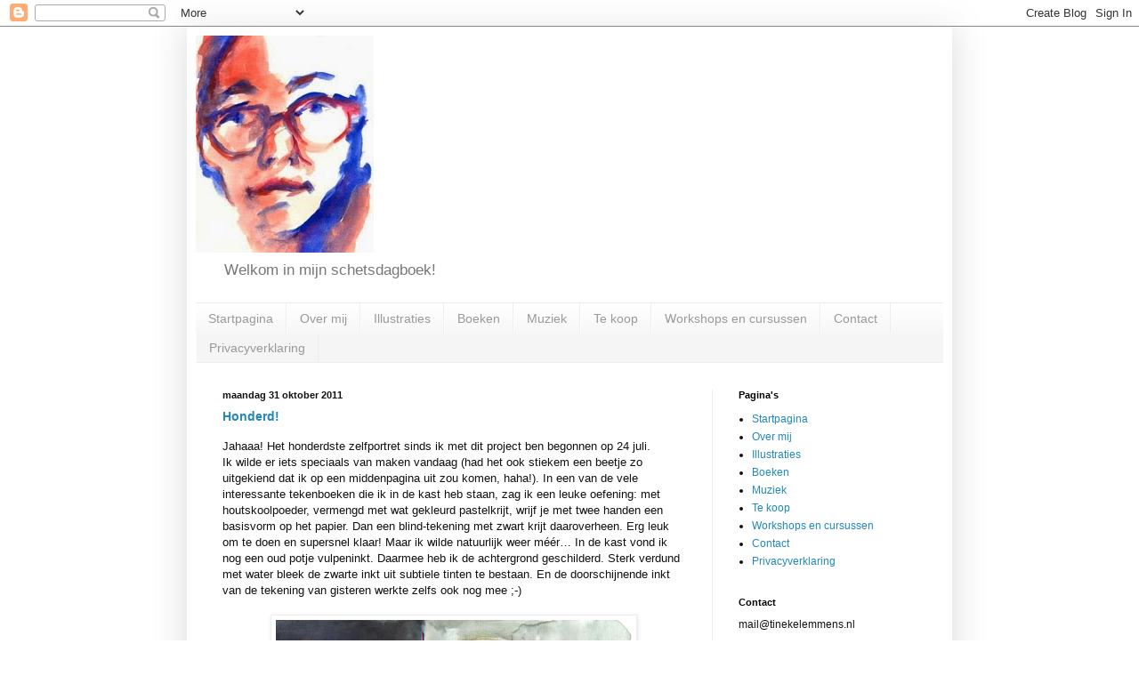

--- FILE ---
content_type: text/html; charset=UTF-8
request_url: https://tinekelemmens.blogspot.com/2011/10/
body_size: 28786
content:
<!DOCTYPE html>
<html class='v2' dir='ltr' lang='nl'>
<head>
<link href='https://www.blogger.com/static/v1/widgets/4128112664-css_bundle_v2.css' rel='stylesheet' type='text/css'/>
<meta content='width=1100' name='viewport'/>
<meta content='text/html; charset=UTF-8' http-equiv='Content-Type'/>
<meta content='blogger' name='generator'/>
<link href='https://tinekelemmens.blogspot.com/favicon.ico' rel='icon' type='image/x-icon'/>
<link href='http://tinekelemmens.blogspot.com/2011/10/' rel='canonical'/>
<link rel="alternate" type="application/atom+xml" title="Tineke&#39;s schetsboek - Atom" href="https://tinekelemmens.blogspot.com/feeds/posts/default" />
<link rel="alternate" type="application/rss+xml" title="Tineke&#39;s schetsboek - RSS" href="https://tinekelemmens.blogspot.com/feeds/posts/default?alt=rss" />
<link rel="service.post" type="application/atom+xml" title="Tineke&#39;s schetsboek - Atom" href="https://www.blogger.com/feeds/8307465593224440279/posts/default" />
<!--Can't find substitution for tag [blog.ieCssRetrofitLinks]-->
<meta content='http://tinekelemmens.blogspot.com/2011/10/' property='og:url'/>
<meta content='Tineke&#39;s schetsboek' property='og:title'/>
<meta content='Welkom in mijn schetsdagboek!' property='og:description'/>
<title>Tineke's schetsboek: oktober 2011</title>
<style id='page-skin-1' type='text/css'><!--
/*
-----------------------------------------------
Blogger Template Style
Name:     Simple
Designer: Blogger
URL:      www.blogger.com
----------------------------------------------- */
/* Content
----------------------------------------------- */
body {
font: normal normal 12px Arial, Tahoma, Helvetica, FreeSans, sans-serif;;
color: #111111;
background: #ffffff none repeat scroll top left;
padding: 0 40px 40px 40px;
}
html body .region-inner {
min-width: 0;
max-width: 100%;
width: auto;
}
h2 {
font-size: 22px;
}
a:link {
text-decoration:none;
color: #2188bb;
}
a:visited {
text-decoration:none;
color: #888888;
}
a:hover {
text-decoration:underline;
color: #5421bb;
}
.body-fauxcolumn-outer .fauxcolumn-inner {
background: transparent url(https://resources.blogblog.com/blogblog/data/1kt/simple/body_gradient_tile_light.png) repeat scroll top left;
_background-image: none;
}
.body-fauxcolumn-outer .cap-top {
position: absolute;
z-index: 1;
height: 400px;
width: 100%;
}
.body-fauxcolumn-outer .cap-top .cap-left {
width: 100%;
background: transparent url(https://resources.blogblog.com/blogblog/data/1kt/simple/gradients_light.png) repeat-x scroll top left;
_background-image: none;
}
.content-outer {
-moz-box-shadow: 0 0 40px rgba(0, 0, 0, .15);
-webkit-box-shadow: 0 0 5px rgba(0, 0, 0, .15);
-goog-ms-box-shadow: 0 0 10px #333333;
box-shadow: 0 0 40px rgba(0, 0, 0, .15);
margin-bottom: 1px;
}
.content-inner {
padding: 10px 10px;
}
.content-inner {
background-color: #ffffff;
}
/* Header
----------------------------------------------- */
.header-outer {
background: transparent none repeat-x scroll 0 -400px;
_background-image: none;
}
.Header h1 {
font: normal normal 20px Arial, Tahoma, Helvetica, FreeSans, sans-serif;;
color: #666666;
text-shadow: -1px -1px 1px rgba(0, 0, 0, .2);
}
.Header h1 a {
color: #666666;
}
.Header .description {
font-size: 140%;
color: #777777;
}
.header-inner .Header .titlewrapper {
padding: 22px 30px;
}
.header-inner .Header .descriptionwrapper {
padding: 0 30px;
}
/* Tabs
----------------------------------------------- */
.tabs-inner .section:first-child {
border-top: 1px solid #eeeeee;
}
.tabs-inner .section:first-child ul {
margin-top: -1px;
border-top: 1px solid #eeeeee;
border-left: 0 solid #eeeeee;
border-right: 0 solid #eeeeee;
}
.tabs-inner .widget ul {
background: #f5f5f5 url(https://resources.blogblog.com/blogblog/data/1kt/simple/gradients_light.png) repeat-x scroll 0 -800px;
_background-image: none;
border-bottom: 1px solid #eeeeee;
margin-top: 0;
margin-left: -30px;
margin-right: -30px;
}
.tabs-inner .widget li a {
display: inline-block;
padding: .6em 1em;
font: normal normal 14px Arial, Tahoma, Helvetica, FreeSans, sans-serif;
color: #999999;
border-left: 1px solid #ffffff;
border-right: 1px solid #eeeeee;
}
.tabs-inner .widget li:first-child a {
border-left: none;
}
.tabs-inner .widget li.selected a, .tabs-inner .widget li a:hover {
color: #000000;
background-color: #eeeeee;
text-decoration: none;
}
/* Columns
----------------------------------------------- */
.main-outer {
border-top: 0 solid #eeeeee;
}
.fauxcolumn-left-outer .fauxcolumn-inner {
border-right: 1px solid #eeeeee;
}
.fauxcolumn-right-outer .fauxcolumn-inner {
border-left: 1px solid #eeeeee;
}
/* Headings
----------------------------------------------- */
div.widget > h2,
div.widget h2.title {
margin: 0 0 1em 0;
font: normal bold 11px Arial, Tahoma, Helvetica, FreeSans, sans-serif;
color: #000000;
}
/* Widgets
----------------------------------------------- */
.widget .zippy {
color: #999999;
text-shadow: 2px 2px 1px rgba(0, 0, 0, .1);
}
.widget .popular-posts ul {
list-style: none;
}
/* Posts
----------------------------------------------- */
h2.date-header {
font: normal bold 11px Arial, Tahoma, Helvetica, FreeSans, sans-serif;
}
.date-header span {
background-color: transparent;
color: #111111;
padding: inherit;
letter-spacing: inherit;
margin: inherit;
}
.main-inner {
padding-top: 30px;
padding-bottom: 30px;
}
.main-inner .column-center-inner {
padding: 0 15px;
}
.main-inner .column-center-inner .section {
margin: 0 15px;
}
.post {
margin: 0 0 25px 0;
}
h3.post-title, .comments h4 {
font: normal bold 14px Arial, Tahoma, Helvetica, FreeSans, sans-serif;;
margin: .75em 0 0;
}
.post-body {
font-size: 110%;
line-height: 1.4;
position: relative;
}
.post-body img, .post-body .tr-caption-container, .Profile img, .Image img,
.BlogList .item-thumbnail img {
padding: 2px;
background: #ffffff;
border: 1px solid #eeeeee;
-moz-box-shadow: 1px 1px 5px rgba(0, 0, 0, .1);
-webkit-box-shadow: 1px 1px 5px rgba(0, 0, 0, .1);
box-shadow: 1px 1px 5px rgba(0, 0, 0, .1);
}
.post-body img, .post-body .tr-caption-container {
padding: 5px;
}
.post-body .tr-caption-container {
color: #111111;
}
.post-body .tr-caption-container img {
padding: 0;
background: transparent;
border: none;
-moz-box-shadow: 0 0 0 rgba(0, 0, 0, .1);
-webkit-box-shadow: 0 0 0 rgba(0, 0, 0, .1);
box-shadow: 0 0 0 rgba(0, 0, 0, .1);
}
.post-header {
margin: 0 0 1.5em;
line-height: 1.6;
font-size: 90%;
}
.post-footer {
margin: 20px -2px 0;
padding: 5px 10px;
color: #666666;
background-color: #f9f9f9;
border-bottom: 1px solid #eeeeee;
line-height: 1.6;
font-size: 90%;
}
#comments .comment-author {
padding-top: 1.5em;
border-top: 1px solid #eeeeee;
background-position: 0 1.5em;
}
#comments .comment-author:first-child {
padding-top: 0;
border-top: none;
}
.avatar-image-container {
margin: .2em 0 0;
}
#comments .avatar-image-container img {
border: 1px solid #eeeeee;
}
/* Comments
----------------------------------------------- */
.comments .comments-content .icon.blog-author {
background-repeat: no-repeat;
background-image: url([data-uri]);
}
.comments .comments-content .loadmore a {
border-top: 1px solid #999999;
border-bottom: 1px solid #999999;
}
.comments .comment-thread.inline-thread {
background-color: #f9f9f9;
}
.comments .continue {
border-top: 2px solid #999999;
}
/* Accents
---------------------------------------------- */
.section-columns td.columns-cell {
border-left: 1px solid #eeeeee;
}
.blog-pager {
background: transparent none no-repeat scroll top center;
}
.blog-pager-older-link, .home-link,
.blog-pager-newer-link {
background-color: #ffffff;
padding: 5px;
}
.footer-outer {
border-top: 0 dashed #bbbbbb;
}
/* Mobile
----------------------------------------------- */
body.mobile  {
background-size: auto;
}
.mobile .body-fauxcolumn-outer {
background: transparent none repeat scroll top left;
}
.mobile .body-fauxcolumn-outer .cap-top {
background-size: 100% auto;
}
.mobile .content-outer {
-webkit-box-shadow: 0 0 3px rgba(0, 0, 0, .15);
box-shadow: 0 0 3px rgba(0, 0, 0, .15);
}
.mobile .tabs-inner .widget ul {
margin-left: 0;
margin-right: 0;
}
.mobile .post {
margin: 0;
}
.mobile .main-inner .column-center-inner .section {
margin: 0;
}
.mobile .date-header span {
padding: 0.1em 10px;
margin: 0 -10px;
}
.mobile h3.post-title {
margin: 0;
}
.mobile .blog-pager {
background: transparent none no-repeat scroll top center;
}
.mobile .footer-outer {
border-top: none;
}
.mobile .main-inner, .mobile .footer-inner {
background-color: #ffffff;
}
.mobile-index-contents {
color: #111111;
}
.mobile-link-button {
background-color: #2188bb;
}
.mobile-link-button a:link, .mobile-link-button a:visited {
color: #ffffff;
}
.mobile .tabs-inner .section:first-child {
border-top: none;
}
.mobile .tabs-inner .PageList .widget-content {
background-color: #eeeeee;
color: #000000;
border-top: 1px solid #eeeeee;
border-bottom: 1px solid #eeeeee;
}
.mobile .tabs-inner .PageList .widget-content .pagelist-arrow {
border-left: 1px solid #eeeeee;
}

--></style>
<style id='template-skin-1' type='text/css'><!--
body {
min-width: 860px;
}
.content-outer, .content-fauxcolumn-outer, .region-inner {
min-width: 860px;
max-width: 860px;
_width: 860px;
}
.main-inner .columns {
padding-left: 0px;
padding-right: 260px;
}
.main-inner .fauxcolumn-center-outer {
left: 0px;
right: 260px;
/* IE6 does not respect left and right together */
_width: expression(this.parentNode.offsetWidth -
parseInt("0px") -
parseInt("260px") + 'px');
}
.main-inner .fauxcolumn-left-outer {
width: 0px;
}
.main-inner .fauxcolumn-right-outer {
width: 260px;
}
.main-inner .column-left-outer {
width: 0px;
right: 100%;
margin-left: -0px;
}
.main-inner .column-right-outer {
width: 260px;
margin-right: -260px;
}
#layout {
min-width: 0;
}
#layout .content-outer {
min-width: 0;
width: 800px;
}
#layout .region-inner {
min-width: 0;
width: auto;
}
body#layout div.add_widget {
padding: 8px;
}
body#layout div.add_widget a {
margin-left: 32px;
}
--></style>
<link href='https://www.blogger.com/dyn-css/authorization.css?targetBlogID=8307465593224440279&amp;zx=3e64c8c8-b8d8-4df6-b2e5-945c7d40c2a6' media='none' onload='if(media!=&#39;all&#39;)media=&#39;all&#39;' rel='stylesheet'/><noscript><link href='https://www.blogger.com/dyn-css/authorization.css?targetBlogID=8307465593224440279&amp;zx=3e64c8c8-b8d8-4df6-b2e5-945c7d40c2a6' rel='stylesheet'/></noscript>
<meta name='google-adsense-platform-account' content='ca-host-pub-1556223355139109'/>
<meta name='google-adsense-platform-domain' content='blogspot.com'/>

</head>
<body class='loading variant-pale'>
<div class='navbar section' id='navbar' name='Navbar'><div class='widget Navbar' data-version='1' id='Navbar1'><script type="text/javascript">
    function setAttributeOnload(object, attribute, val) {
      if(window.addEventListener) {
        window.addEventListener('load',
          function(){ object[attribute] = val; }, false);
      } else {
        window.attachEvent('onload', function(){ object[attribute] = val; });
      }
    }
  </script>
<div id="navbar-iframe-container"></div>
<script type="text/javascript" src="https://apis.google.com/js/platform.js"></script>
<script type="text/javascript">
      gapi.load("gapi.iframes:gapi.iframes.style.bubble", function() {
        if (gapi.iframes && gapi.iframes.getContext) {
          gapi.iframes.getContext().openChild({
              url: 'https://www.blogger.com/navbar/8307465593224440279?origin\x3dhttps://tinekelemmens.blogspot.com',
              where: document.getElementById("navbar-iframe-container"),
              id: "navbar-iframe"
          });
        }
      });
    </script><script type="text/javascript">
(function() {
var script = document.createElement('script');
script.type = 'text/javascript';
script.src = '//pagead2.googlesyndication.com/pagead/js/google_top_exp.js';
var head = document.getElementsByTagName('head')[0];
if (head) {
head.appendChild(script);
}})();
</script>
</div></div>
<div class='body-fauxcolumns'>
<div class='fauxcolumn-outer body-fauxcolumn-outer'>
<div class='cap-top'>
<div class='cap-left'></div>
<div class='cap-right'></div>
</div>
<div class='fauxborder-left'>
<div class='fauxborder-right'></div>
<div class='fauxcolumn-inner'>
</div>
</div>
<div class='cap-bottom'>
<div class='cap-left'></div>
<div class='cap-right'></div>
</div>
</div>
</div>
<div class='content'>
<div class='content-fauxcolumns'>
<div class='fauxcolumn-outer content-fauxcolumn-outer'>
<div class='cap-top'>
<div class='cap-left'></div>
<div class='cap-right'></div>
</div>
<div class='fauxborder-left'>
<div class='fauxborder-right'></div>
<div class='fauxcolumn-inner'>
</div>
</div>
<div class='cap-bottom'>
<div class='cap-left'></div>
<div class='cap-right'></div>
</div>
</div>
</div>
<div class='content-outer'>
<div class='content-cap-top cap-top'>
<div class='cap-left'></div>
<div class='cap-right'></div>
</div>
<div class='fauxborder-left content-fauxborder-left'>
<div class='fauxborder-right content-fauxborder-right'></div>
<div class='content-inner'>
<header>
<div class='header-outer'>
<div class='header-cap-top cap-top'>
<div class='cap-left'></div>
<div class='cap-right'></div>
</div>
<div class='fauxborder-left header-fauxborder-left'>
<div class='fauxborder-right header-fauxborder-right'></div>
<div class='region-inner header-inner'>
<div class='header section' id='header' name='Koptekst'><div class='widget Header' data-version='1' id='Header1'>
<div id='header-inner'>
<a href='https://tinekelemmens.blogspot.com/' style='display: block'>
<img alt='Tineke&#39;s schetsboek' height='244px; ' id='Header1_headerimg' src='https://blogger.googleusercontent.com/img/b/R29vZ2xl/AVvXsEjRXJ6xgQd6awWOWaS4-E1MlK_bPsfrW_76ilxBlMKG-hBoSQhcLDASgFII-iuQzZRsZmpZRXMAARJYlhPttFptCovDZc7-D51VsASWPxqq_3Cf-k9fEbcxqMQN5LroddnrYSGwTrgHeMsw/s1600/Tineke.jpg' style='display: block' width='200px; '/>
</a>
<div class='descriptionwrapper'>
<p class='description'><span>Welkom in mijn schetsdagboek!</span></p>
</div>
</div>
</div></div>
</div>
</div>
<div class='header-cap-bottom cap-bottom'>
<div class='cap-left'></div>
<div class='cap-right'></div>
</div>
</div>
</header>
<div class='tabs-outer'>
<div class='tabs-cap-top cap-top'>
<div class='cap-left'></div>
<div class='cap-right'></div>
</div>
<div class='fauxborder-left tabs-fauxborder-left'>
<div class='fauxborder-right tabs-fauxborder-right'></div>
<div class='region-inner tabs-inner'>
<div class='tabs section' id='crosscol' name='Alle kolommen'><div class='widget PageList' data-version='1' id='PageList1'>
<h2>Pagina's</h2>
<div class='widget-content'>
<ul>
<li>
<a href='https://tinekelemmens.blogspot.com/'>Startpagina</a>
</li>
<li>
<a href='http://tinekelemmens.blogspot.com/p/over-mij.html'>Over mij</a>
</li>
<li>
<a href='http://tinekelemmens.blogspot.com/p/illustraties.html'>Illustraties</a>
</li>
<li>
<a href='https://tinekelemmens.blogspot.com/p/boeken.html'>Boeken</a>
</li>
<li>
<a href='https://tinekelemmens.blogspot.com/p/muziek.html'>Muziek</a>
</li>
<li>
<a href='https://tinekelemmens.blogspot.com/p/te-koop.html'>Te koop</a>
</li>
<li>
<a href='http://tinekelemmens.blogspot.com/p/workshops-en-cursussen.html'>Workshops en cursussen</a>
</li>
<li>
<a href='https://tinekelemmens.blogspot.com/p/contact.html'>Contact</a>
</li>
<li>
<a href='https://tinekelemmens.blogspot.com/p/privacyverklaring.html'>Privacyverklaring</a>
</li>
</ul>
<div class='clear'></div>
</div>
</div></div>
<div class='tabs no-items section' id='crosscol-overflow' name='Cross-Column 2'></div>
</div>
</div>
<div class='tabs-cap-bottom cap-bottom'>
<div class='cap-left'></div>
<div class='cap-right'></div>
</div>
</div>
<div class='main-outer'>
<div class='main-cap-top cap-top'>
<div class='cap-left'></div>
<div class='cap-right'></div>
</div>
<div class='fauxborder-left main-fauxborder-left'>
<div class='fauxborder-right main-fauxborder-right'></div>
<div class='region-inner main-inner'>
<div class='columns fauxcolumns'>
<div class='fauxcolumn-outer fauxcolumn-center-outer'>
<div class='cap-top'>
<div class='cap-left'></div>
<div class='cap-right'></div>
</div>
<div class='fauxborder-left'>
<div class='fauxborder-right'></div>
<div class='fauxcolumn-inner'>
</div>
</div>
<div class='cap-bottom'>
<div class='cap-left'></div>
<div class='cap-right'></div>
</div>
</div>
<div class='fauxcolumn-outer fauxcolumn-left-outer'>
<div class='cap-top'>
<div class='cap-left'></div>
<div class='cap-right'></div>
</div>
<div class='fauxborder-left'>
<div class='fauxborder-right'></div>
<div class='fauxcolumn-inner'>
</div>
</div>
<div class='cap-bottom'>
<div class='cap-left'></div>
<div class='cap-right'></div>
</div>
</div>
<div class='fauxcolumn-outer fauxcolumn-right-outer'>
<div class='cap-top'>
<div class='cap-left'></div>
<div class='cap-right'></div>
</div>
<div class='fauxborder-left'>
<div class='fauxborder-right'></div>
<div class='fauxcolumn-inner'>
</div>
</div>
<div class='cap-bottom'>
<div class='cap-left'></div>
<div class='cap-right'></div>
</div>
</div>
<!-- corrects IE6 width calculation -->
<div class='columns-inner'>
<div class='column-center-outer'>
<div class='column-center-inner'>
<div class='main section' id='main' name='Algemeen'><div class='widget Blog' data-version='1' id='Blog1'>
<div class='blog-posts hfeed'>

          <div class="date-outer">
        
<h2 class='date-header'><span>maandag 31 oktober 2011</span></h2>

          <div class="date-posts">
        
<div class='post-outer'>
<div class='post hentry uncustomized-post-template' itemprop='blogPost' itemscope='itemscope' itemtype='http://schema.org/BlogPosting'>
<meta content='https://blogger.googleusercontent.com/img/b/R29vZ2xl/AVvXsEjgrGBEy1GiFEdDYquOalnGdTIL73yRCEw7XA6qPwDoHy_-SkSvShIcqe44PF86d1FxVIorxCw-D39tIhC-ry-wLzFRDUZ2vjA-wkj86krzFDT1JSw5l0giEwyiiQtP8QNsTtgPxrkYg-Gz/s400/31-10-2011.jpg' itemprop='image_url'/>
<meta content='8307465593224440279' itemprop='blogId'/>
<meta content='1800536282748104287' itemprop='postId'/>
<a name='1800536282748104287'></a>
<h3 class='post-title entry-title' itemprop='name'>
<a href='https://tinekelemmens.blogspot.com/2011/10/honderd.html'>Honderd!</a>
</h3>
<div class='post-header'>
<div class='post-header-line-1'></div>
</div>
<div class='post-body entry-content' id='post-body-1800536282748104287' itemprop='description articleBody'>
Jahaaa! Het honderdste zelfportret sinds ik met dit project ben begonnen op 24 juli. <br />
Ik wilde er iets speciaals van maken vandaag (had het ook stiekem een beetje zo uitgekiend dat ik op een middenpagina uit zou komen, haha!). In een van de vele interessante tekenboeken die ik in de kast heb staan, zag ik een leuke oefening: met houtskoolpoeder, vermengd met wat gekleurd pastelkrijt, wrijf je met twee handen een basisvorm op het papier. Dan een blind-tekening met zwart krijt daaroverheen. Erg leuk om te doen en supersnel klaar! Maar ik wilde natuurlijk weer méér&#8230; In de kast vond ik nog een oud potje vulpeninkt. Daarmee heb ik de achtergrond geschilderd. Sterk verdund met water bleek de zwarte inkt uit subtiele tinten te bestaan. En de doorschijnende inkt van de tekening van gisteren werkte zelfs ook nog mee ;-)<br />
<br />
<div class="separator" style="clear: both; text-align: center;"><a href="https://blogger.googleusercontent.com/img/b/R29vZ2xl/AVvXsEjgrGBEy1GiFEdDYquOalnGdTIL73yRCEw7XA6qPwDoHy_-SkSvShIcqe44PF86d1FxVIorxCw-D39tIhC-ry-wLzFRDUZ2vjA-wkj86krzFDT1JSw5l0giEwyiiQtP8QNsTtgPxrkYg-Gz/s1600/31-10-2011.jpg" imageanchor="1" style="margin-left: 1em; margin-right: 1em;"><img border="0" height="266" src="https://blogger.googleusercontent.com/img/b/R29vZ2xl/AVvXsEjgrGBEy1GiFEdDYquOalnGdTIL73yRCEw7XA6qPwDoHy_-SkSvShIcqe44PF86d1FxVIorxCw-D39tIhC-ry-wLzFRDUZ2vjA-wkj86krzFDT1JSw5l0giEwyiiQtP8QNsTtgPxrkYg-Gz/s400/31-10-2011.jpg" width="400" /></a></div>
<div style='clear: both;'></div>
</div>
<div class='post-footer'>
<div class='post-footer-line post-footer-line-1'>
<span class='post-author vcard'>
</span>
<span class='post-timestamp'>
</span>
<span class='post-comment-link'>
<a class='comment-link' href='https://tinekelemmens.blogspot.com/2011/10/honderd.html#comment-form' onclick=''>
1 opmerking:
  </a>
</span>
<span class='post-icons'>
<span class='item-control blog-admin pid-375065898'>
<a href='https://www.blogger.com/post-edit.g?blogID=8307465593224440279&postID=1800536282748104287&from=pencil' title='Post bewerken'>
<img alt='' class='icon-action' height='18' src='https://resources.blogblog.com/img/icon18_edit_allbkg.gif' width='18'/>
</a>
</span>
</span>
<div class='post-share-buttons goog-inline-block'>
<a class='goog-inline-block share-button sb-email' href='https://www.blogger.com/share-post.g?blogID=8307465593224440279&postID=1800536282748104287&target=email' target='_blank' title='Dit e-mailen
'><span class='share-button-link-text'>Dit e-mailen
</span></a><a class='goog-inline-block share-button sb-blog' href='https://www.blogger.com/share-post.g?blogID=8307465593224440279&postID=1800536282748104287&target=blog' onclick='window.open(this.href, "_blank", "height=270,width=475"); return false;' target='_blank' title='Dit bloggen!'><span class='share-button-link-text'>Dit bloggen!</span></a><a class='goog-inline-block share-button sb-twitter' href='https://www.blogger.com/share-post.g?blogID=8307465593224440279&postID=1800536282748104287&target=twitter' target='_blank' title='Delen via X'><span class='share-button-link-text'>Delen via X</span></a><a class='goog-inline-block share-button sb-facebook' href='https://www.blogger.com/share-post.g?blogID=8307465593224440279&postID=1800536282748104287&target=facebook' onclick='window.open(this.href, "_blank", "height=430,width=640"); return false;' target='_blank' title='Delen op Facebook'><span class='share-button-link-text'>Delen op Facebook</span></a><a class='goog-inline-block share-button sb-pinterest' href='https://www.blogger.com/share-post.g?blogID=8307465593224440279&postID=1800536282748104287&target=pinterest' target='_blank' title='Delen op Pinterest'><span class='share-button-link-text'>Delen op Pinterest</span></a>
</div>
</div>
<div class='post-footer-line post-footer-line-2'>
<span class='post-labels'>
</span>
</div>
<div class='post-footer-line post-footer-line-3'>
<span class='post-location'>
</span>
</div>
</div>
</div>
</div>

          </div></div>
        

          <div class="date-outer">
        
<h2 class='date-header'><span>zondag 30 oktober 2011</span></h2>

          <div class="date-posts">
        
<div class='post-outer'>
<div class='post hentry uncustomized-post-template' itemprop='blogPost' itemscope='itemscope' itemtype='http://schema.org/BlogPosting'>
<meta content='https://blogger.googleusercontent.com/img/b/R29vZ2xl/AVvXsEhdaA8j5kzqb4l6L9t4DwCul-mzqb-X-RKRfmcT2g2YHDb-1yrkfl9a9Y6zrGTJfvQ5G7rIMBdlgOw3pyBmePxz_wS8m49LwAIiPTigNXP_zHnGNe1EoqD10ZZMplBil-glKUvWZPUtG2kJ/s320/30-10-2011.jpg' itemprop='image_url'/>
<meta content='8307465593224440279' itemprop='blogId'/>
<meta content='8748751354195418198' itemprop='postId'/>
<a name='8748751354195418198'></a>
<h3 class='post-title entry-title' itemprop='name'>
<a href='https://tinekelemmens.blogspot.com/2011/10/nieuwe-inkten.html'>Nieuwe inkten</a>
</h3>
<div class='post-header'>
<div class='post-header-line-1'></div>
</div>
<div class='post-body entry-content' id='post-body-8748751354195418198' itemprop='description articleBody'>
Hmm, nieuw materiaal, daar kan ik nou helemaal blij van worden!<br />
Rechtstreeks uit de flesjes op het blad gespoten :-D<br />
<br />
<div class="separator" style="clear: both; text-align: center;"><a href="https://blogger.googleusercontent.com/img/b/R29vZ2xl/AVvXsEhdaA8j5kzqb4l6L9t4DwCul-mzqb-X-RKRfmcT2g2YHDb-1yrkfl9a9Y6zrGTJfvQ5G7rIMBdlgOw3pyBmePxz_wS8m49LwAIiPTigNXP_zHnGNe1EoqD10ZZMplBil-glKUvWZPUtG2kJ/s1600/30-10-2011.jpg" imageanchor="1" style="margin-left: 1em; margin-right: 1em;"><img border="0" height="320" src="https://blogger.googleusercontent.com/img/b/R29vZ2xl/AVvXsEhdaA8j5kzqb4l6L9t4DwCul-mzqb-X-RKRfmcT2g2YHDb-1yrkfl9a9Y6zrGTJfvQ5G7rIMBdlgOw3pyBmePxz_wS8m49LwAIiPTigNXP_zHnGNe1EoqD10ZZMplBil-glKUvWZPUtG2kJ/s320/30-10-2011.jpg" width="280" /></a></div>
<div style='clear: both;'></div>
</div>
<div class='post-footer'>
<div class='post-footer-line post-footer-line-1'>
<span class='post-author vcard'>
</span>
<span class='post-timestamp'>
</span>
<span class='post-comment-link'>
<a class='comment-link' href='https://tinekelemmens.blogspot.com/2011/10/nieuwe-inkten.html#comment-form' onclick=''>
1 opmerking:
  </a>
</span>
<span class='post-icons'>
<span class='item-control blog-admin pid-375065898'>
<a href='https://www.blogger.com/post-edit.g?blogID=8307465593224440279&postID=8748751354195418198&from=pencil' title='Post bewerken'>
<img alt='' class='icon-action' height='18' src='https://resources.blogblog.com/img/icon18_edit_allbkg.gif' width='18'/>
</a>
</span>
</span>
<div class='post-share-buttons goog-inline-block'>
<a class='goog-inline-block share-button sb-email' href='https://www.blogger.com/share-post.g?blogID=8307465593224440279&postID=8748751354195418198&target=email' target='_blank' title='Dit e-mailen
'><span class='share-button-link-text'>Dit e-mailen
</span></a><a class='goog-inline-block share-button sb-blog' href='https://www.blogger.com/share-post.g?blogID=8307465593224440279&postID=8748751354195418198&target=blog' onclick='window.open(this.href, "_blank", "height=270,width=475"); return false;' target='_blank' title='Dit bloggen!'><span class='share-button-link-text'>Dit bloggen!</span></a><a class='goog-inline-block share-button sb-twitter' href='https://www.blogger.com/share-post.g?blogID=8307465593224440279&postID=8748751354195418198&target=twitter' target='_blank' title='Delen via X'><span class='share-button-link-text'>Delen via X</span></a><a class='goog-inline-block share-button sb-facebook' href='https://www.blogger.com/share-post.g?blogID=8307465593224440279&postID=8748751354195418198&target=facebook' onclick='window.open(this.href, "_blank", "height=430,width=640"); return false;' target='_blank' title='Delen op Facebook'><span class='share-button-link-text'>Delen op Facebook</span></a><a class='goog-inline-block share-button sb-pinterest' href='https://www.blogger.com/share-post.g?blogID=8307465593224440279&postID=8748751354195418198&target=pinterest' target='_blank' title='Delen op Pinterest'><span class='share-button-link-text'>Delen op Pinterest</span></a>
</div>
</div>
<div class='post-footer-line post-footer-line-2'>
<span class='post-labels'>
</span>
</div>
<div class='post-footer-line post-footer-line-3'>
<span class='post-location'>
</span>
</div>
</div>
</div>
</div>

          </div></div>
        

          <div class="date-outer">
        
<h2 class='date-header'><span>zaterdag 29 oktober 2011</span></h2>

          <div class="date-posts">
        
<div class='post-outer'>
<div class='post hentry uncustomized-post-template' itemprop='blogPost' itemscope='itemscope' itemtype='http://schema.org/BlogPosting'>
<meta content='https://blogger.googleusercontent.com/img/b/R29vZ2xl/AVvXsEiArHKh6P33b2oVjaFQ7MX4kqJcXQwisvwgdqDnN6RmrDcigwL6S59woSTPXzlwlgepqVWmmFEdxnYVuNPLppu3vFrHhDgvaYaCmkyTRfbj-dwvdXcH-3Pio1khmm_58x4CQrCEDR9nTIZ2/s320/29-10-2011.jpg' itemprop='image_url'/>
<meta content='8307465593224440279' itemprop='blogId'/>
<meta content='2578305696255440038' itemprop='postId'/>
<a name='2578305696255440038'></a>
<h3 class='post-title entry-title' itemprop='name'>
<a href='https://tinekelemmens.blogspot.com/2011/10/van-boven.html'>Van boven</a>
</h3>
<div class='post-header'>
<div class='post-header-line-1'></div>
</div>
<div class='post-body entry-content' id='post-body-2578305696255440038' itemprop='description articleBody'>
Vandaag heb ik de spiegel boven me gehangen. Moet je voor de gein eens proberen: jezelf tekenen terwijl je omhoog kijkt. Dat is letterlijk een &#8216;pain in the neck&#8217;, haha! En in het resultaat zie je het niet eens&#8230; Maar samen met de tekening van gisteren op een pagina is het wel weer grappig en dat ziet er zo uit:<br />
<br />
<div class="separator" style="clear: both; text-align: center;"><a href="https://blogger.googleusercontent.com/img/b/R29vZ2xl/AVvXsEiArHKh6P33b2oVjaFQ7MX4kqJcXQwisvwgdqDnN6RmrDcigwL6S59woSTPXzlwlgepqVWmmFEdxnYVuNPLppu3vFrHhDgvaYaCmkyTRfbj-dwvdXcH-3Pio1khmm_58x4CQrCEDR9nTIZ2/s1600/29-10-2011.jpg" imageanchor="1" style="margin-left: 1em; margin-right: 1em;"><img border="0" height="320" src="https://blogger.googleusercontent.com/img/b/R29vZ2xl/AVvXsEiArHKh6P33b2oVjaFQ7MX4kqJcXQwisvwgdqDnN6RmrDcigwL6S59woSTPXzlwlgepqVWmmFEdxnYVuNPLppu3vFrHhDgvaYaCmkyTRfbj-dwvdXcH-3Pio1khmm_58x4CQrCEDR9nTIZ2/s320/29-10-2011.jpg" width="280" /></a></div>
<div style='clear: both;'></div>
</div>
<div class='post-footer'>
<div class='post-footer-line post-footer-line-1'>
<span class='post-author vcard'>
</span>
<span class='post-timestamp'>
</span>
<span class='post-comment-link'>
<a class='comment-link' href='https://tinekelemmens.blogspot.com/2011/10/van-boven.html#comment-form' onclick=''>
Geen opmerkingen:
  </a>
</span>
<span class='post-icons'>
<span class='item-control blog-admin pid-375065898'>
<a href='https://www.blogger.com/post-edit.g?blogID=8307465593224440279&postID=2578305696255440038&from=pencil' title='Post bewerken'>
<img alt='' class='icon-action' height='18' src='https://resources.blogblog.com/img/icon18_edit_allbkg.gif' width='18'/>
</a>
</span>
</span>
<div class='post-share-buttons goog-inline-block'>
<a class='goog-inline-block share-button sb-email' href='https://www.blogger.com/share-post.g?blogID=8307465593224440279&postID=2578305696255440038&target=email' target='_blank' title='Dit e-mailen
'><span class='share-button-link-text'>Dit e-mailen
</span></a><a class='goog-inline-block share-button sb-blog' href='https://www.blogger.com/share-post.g?blogID=8307465593224440279&postID=2578305696255440038&target=blog' onclick='window.open(this.href, "_blank", "height=270,width=475"); return false;' target='_blank' title='Dit bloggen!'><span class='share-button-link-text'>Dit bloggen!</span></a><a class='goog-inline-block share-button sb-twitter' href='https://www.blogger.com/share-post.g?blogID=8307465593224440279&postID=2578305696255440038&target=twitter' target='_blank' title='Delen via X'><span class='share-button-link-text'>Delen via X</span></a><a class='goog-inline-block share-button sb-facebook' href='https://www.blogger.com/share-post.g?blogID=8307465593224440279&postID=2578305696255440038&target=facebook' onclick='window.open(this.href, "_blank", "height=430,width=640"); return false;' target='_blank' title='Delen op Facebook'><span class='share-button-link-text'>Delen op Facebook</span></a><a class='goog-inline-block share-button sb-pinterest' href='https://www.blogger.com/share-post.g?blogID=8307465593224440279&postID=2578305696255440038&target=pinterest' target='_blank' title='Delen op Pinterest'><span class='share-button-link-text'>Delen op Pinterest</span></a>
</div>
</div>
<div class='post-footer-line post-footer-line-2'>
<span class='post-labels'>
</span>
</div>
<div class='post-footer-line post-footer-line-3'>
<span class='post-location'>
</span>
</div>
</div>
</div>
</div>

          </div></div>
        

          <div class="date-outer">
        
<h2 class='date-header'><span>vrijdag 28 oktober 2011</span></h2>

          <div class="date-posts">
        
<div class='post-outer'>
<div class='post hentry uncustomized-post-template' itemprop='blogPost' itemscope='itemscope' itemtype='http://schema.org/BlogPosting'>
<meta content='https://blogger.googleusercontent.com/img/b/R29vZ2xl/AVvXsEgiAG3qVcOXdxnzml4L7m4pal-5adnhOkdX77tYmaex65T2JfKAQXyIxcIdkQp1J3oAuyVhLPpm3s1O-b-G9-FdzFq5Mgi0ta7ctHfV224Re4tylOLzKZTux3mGlbP0QG7exJJOp3mbspOy/s320/28-10-2011.jpg' itemprop='image_url'/>
<meta content='8307465593224440279' itemprop='blogId'/>
<meta content='4722858460582151961' itemprop='postId'/>
<a name='4722858460582151961'></a>
<h3 class='post-title entry-title' itemprop='name'>
<a href='https://tinekelemmens.blogspot.com/2011/10/van-onderen.html'>Van onderen</a>
</h3>
<div class='post-header'>
<div class='post-header-line-1'></div>
</div>
<div class='post-body entry-content' id='post-body-4722858460582151961' itemprop='description articleBody'>
De spiegel maar weer eens plat op tafel gelegd.<br />
Blijft leuk!<br />
<br />
<div class="separator" style="clear: both; text-align: center;"><a href="https://blogger.googleusercontent.com/img/b/R29vZ2xl/AVvXsEgiAG3qVcOXdxnzml4L7m4pal-5adnhOkdX77tYmaex65T2JfKAQXyIxcIdkQp1J3oAuyVhLPpm3s1O-b-G9-FdzFq5Mgi0ta7ctHfV224Re4tylOLzKZTux3mGlbP0QG7exJJOp3mbspOy/s1600/28-10-2011.jpg" imageanchor="1" style="margin-left: 1em; margin-right: 1em;"><img border="0" height="320" src="https://blogger.googleusercontent.com/img/b/R29vZ2xl/AVvXsEgiAG3qVcOXdxnzml4L7m4pal-5adnhOkdX77tYmaex65T2JfKAQXyIxcIdkQp1J3oAuyVhLPpm3s1O-b-G9-FdzFq5Mgi0ta7ctHfV224Re4tylOLzKZTux3mGlbP0QG7exJJOp3mbspOy/s320/28-10-2011.jpg" width="279" /></a></div>
<div style='clear: both;'></div>
</div>
<div class='post-footer'>
<div class='post-footer-line post-footer-line-1'>
<span class='post-author vcard'>
</span>
<span class='post-timestamp'>
</span>
<span class='post-comment-link'>
<a class='comment-link' href='https://tinekelemmens.blogspot.com/2011/10/van-onderen.html#comment-form' onclick=''>
Geen opmerkingen:
  </a>
</span>
<span class='post-icons'>
<span class='item-control blog-admin pid-375065898'>
<a href='https://www.blogger.com/post-edit.g?blogID=8307465593224440279&postID=4722858460582151961&from=pencil' title='Post bewerken'>
<img alt='' class='icon-action' height='18' src='https://resources.blogblog.com/img/icon18_edit_allbkg.gif' width='18'/>
</a>
</span>
</span>
<div class='post-share-buttons goog-inline-block'>
<a class='goog-inline-block share-button sb-email' href='https://www.blogger.com/share-post.g?blogID=8307465593224440279&postID=4722858460582151961&target=email' target='_blank' title='Dit e-mailen
'><span class='share-button-link-text'>Dit e-mailen
</span></a><a class='goog-inline-block share-button sb-blog' href='https://www.blogger.com/share-post.g?blogID=8307465593224440279&postID=4722858460582151961&target=blog' onclick='window.open(this.href, "_blank", "height=270,width=475"); return false;' target='_blank' title='Dit bloggen!'><span class='share-button-link-text'>Dit bloggen!</span></a><a class='goog-inline-block share-button sb-twitter' href='https://www.blogger.com/share-post.g?blogID=8307465593224440279&postID=4722858460582151961&target=twitter' target='_blank' title='Delen via X'><span class='share-button-link-text'>Delen via X</span></a><a class='goog-inline-block share-button sb-facebook' href='https://www.blogger.com/share-post.g?blogID=8307465593224440279&postID=4722858460582151961&target=facebook' onclick='window.open(this.href, "_blank", "height=430,width=640"); return false;' target='_blank' title='Delen op Facebook'><span class='share-button-link-text'>Delen op Facebook</span></a><a class='goog-inline-block share-button sb-pinterest' href='https://www.blogger.com/share-post.g?blogID=8307465593224440279&postID=4722858460582151961&target=pinterest' target='_blank' title='Delen op Pinterest'><span class='share-button-link-text'>Delen op Pinterest</span></a>
</div>
</div>
<div class='post-footer-line post-footer-line-2'>
<span class='post-labels'>
</span>
</div>
<div class='post-footer-line post-footer-line-3'>
<span class='post-location'>
</span>
</div>
</div>
</div>
</div>

          </div></div>
        

          <div class="date-outer">
        
<h2 class='date-header'><span>donderdag 27 oktober 2011</span></h2>

          <div class="date-posts">
        
<div class='post-outer'>
<div class='post hentry uncustomized-post-template' itemprop='blogPost' itemscope='itemscope' itemtype='http://schema.org/BlogPosting'>
<meta content='https://blogger.googleusercontent.com/img/b/R29vZ2xl/AVvXsEhAPkZnnEElpyISn4cE1NaLoh1ASSkN5EB7u91PUulpSHlpwP1G52A_CWWBETMm4iYVLfx5GrAuHLQri0dOXqs7ZYjhKKb86cf5sB3iPYyol0b_PZ3o_-TpZSJUUIysLDJ5yFlWvdaQgQUy/s320/27-10-2011.jpg' itemprop='image_url'/>
<meta content='8307465593224440279' itemprop='blogId'/>
<meta content='3108320221539247810' itemprop='postId'/>
<a name='3108320221539247810'></a>
<h3 class='post-title entry-title' itemprop='name'>
<a href='https://tinekelemmens.blogspot.com/2011/10/zonder-commentaar.html'>Zonder commentaar</a>
</h3>
<div class='post-header'>
<div class='post-header-line-1'></div>
</div>
<div class='post-body entry-content' id='post-body-3108320221539247810' itemprop='description articleBody'>
Even te moe voor een verhaaltje hoor, sorry!<br />
<br />
<div class="separator" style="clear: both; text-align: center;"><a href="https://blogger.googleusercontent.com/img/b/R29vZ2xl/AVvXsEhAPkZnnEElpyISn4cE1NaLoh1ASSkN5EB7u91PUulpSHlpwP1G52A_CWWBETMm4iYVLfx5GrAuHLQri0dOXqs7ZYjhKKb86cf5sB3iPYyol0b_PZ3o_-TpZSJUUIysLDJ5yFlWvdaQgQUy/s1600/27-10-2011.jpg" imageanchor="1" style="margin-left: 1em; margin-right: 1em;"><img border="0" height="320" src="https://blogger.googleusercontent.com/img/b/R29vZ2xl/AVvXsEhAPkZnnEElpyISn4cE1NaLoh1ASSkN5EB7u91PUulpSHlpwP1G52A_CWWBETMm4iYVLfx5GrAuHLQri0dOXqs7ZYjhKKb86cf5sB3iPYyol0b_PZ3o_-TpZSJUUIysLDJ5yFlWvdaQgQUy/s320/27-10-2011.jpg" width="281" /></a></div>
<div style='clear: both;'></div>
</div>
<div class='post-footer'>
<div class='post-footer-line post-footer-line-1'>
<span class='post-author vcard'>
</span>
<span class='post-timestamp'>
</span>
<span class='post-comment-link'>
<a class='comment-link' href='https://tinekelemmens.blogspot.com/2011/10/zonder-commentaar.html#comment-form' onclick=''>
Geen opmerkingen:
  </a>
</span>
<span class='post-icons'>
<span class='item-control blog-admin pid-375065898'>
<a href='https://www.blogger.com/post-edit.g?blogID=8307465593224440279&postID=3108320221539247810&from=pencil' title='Post bewerken'>
<img alt='' class='icon-action' height='18' src='https://resources.blogblog.com/img/icon18_edit_allbkg.gif' width='18'/>
</a>
</span>
</span>
<div class='post-share-buttons goog-inline-block'>
<a class='goog-inline-block share-button sb-email' href='https://www.blogger.com/share-post.g?blogID=8307465593224440279&postID=3108320221539247810&target=email' target='_blank' title='Dit e-mailen
'><span class='share-button-link-text'>Dit e-mailen
</span></a><a class='goog-inline-block share-button sb-blog' href='https://www.blogger.com/share-post.g?blogID=8307465593224440279&postID=3108320221539247810&target=blog' onclick='window.open(this.href, "_blank", "height=270,width=475"); return false;' target='_blank' title='Dit bloggen!'><span class='share-button-link-text'>Dit bloggen!</span></a><a class='goog-inline-block share-button sb-twitter' href='https://www.blogger.com/share-post.g?blogID=8307465593224440279&postID=3108320221539247810&target=twitter' target='_blank' title='Delen via X'><span class='share-button-link-text'>Delen via X</span></a><a class='goog-inline-block share-button sb-facebook' href='https://www.blogger.com/share-post.g?blogID=8307465593224440279&postID=3108320221539247810&target=facebook' onclick='window.open(this.href, "_blank", "height=430,width=640"); return false;' target='_blank' title='Delen op Facebook'><span class='share-button-link-text'>Delen op Facebook</span></a><a class='goog-inline-block share-button sb-pinterest' href='https://www.blogger.com/share-post.g?blogID=8307465593224440279&postID=3108320221539247810&target=pinterest' target='_blank' title='Delen op Pinterest'><span class='share-button-link-text'>Delen op Pinterest</span></a>
</div>
</div>
<div class='post-footer-line post-footer-line-2'>
<span class='post-labels'>
</span>
</div>
<div class='post-footer-line post-footer-line-3'>
<span class='post-location'>
</span>
</div>
</div>
</div>
</div>

          </div></div>
        

          <div class="date-outer">
        
<h2 class='date-header'><span>woensdag 26 oktober 2011</span></h2>

          <div class="date-posts">
        
<div class='post-outer'>
<div class='post hentry uncustomized-post-template' itemprop='blogPost' itemscope='itemscope' itemtype='http://schema.org/BlogPosting'>
<meta content='https://blogger.googleusercontent.com/img/b/R29vZ2xl/AVvXsEiZBWtU_ZIDJHf8WehirKm39H0vRuP846Kk3MlVHApqQ_Cx1fdD6Jjshj3B6EcBgrFfa9mLe3dMM8JGgw6TlKCuY_6piuM5VubqecFbXBL7UYg7_nLuV-V6eF5f39oK-QjU_QpS3WXufwwy/s320/26-10-2011.jpg' itemprop='image_url'/>
<meta content='8307465593224440279' itemprop='blogId'/>
<meta content='7605108009315011527' itemprop='postId'/>
<a name='7605108009315011527'></a>
<h3 class='post-title entry-title' itemprop='name'>
<a href='https://tinekelemmens.blogspot.com/2011/10/weer-terug.html'>Weer terug</a>
</h3>
<div class='post-header'>
<div class='post-header-line-1'></div>
</div>
<div class='post-body entry-content' id='post-body-7605108009315011527' itemprop='description articleBody'>
En op de terugweg in de auto maakte ik het portret van vandaag:<br />
<br />
<div class="separator" style="clear: both; text-align: center;"><a href="https://blogger.googleusercontent.com/img/b/R29vZ2xl/AVvXsEiZBWtU_ZIDJHf8WehirKm39H0vRuP846Kk3MlVHApqQ_Cx1fdD6Jjshj3B6EcBgrFfa9mLe3dMM8JGgw6TlKCuY_6piuM5VubqecFbXBL7UYg7_nLuV-V6eF5f39oK-QjU_QpS3WXufwwy/s1600/26-10-2011.jpg" imageanchor="1" style="margin-left: 1em; margin-right: 1em;"><img border="0" height="320" src="https://blogger.googleusercontent.com/img/b/R29vZ2xl/AVvXsEiZBWtU_ZIDJHf8WehirKm39H0vRuP846Kk3MlVHApqQ_Cx1fdD6Jjshj3B6EcBgrFfa9mLe3dMM8JGgw6TlKCuY_6piuM5VubqecFbXBL7UYg7_nLuV-V6eF5f39oK-QjU_QpS3WXufwwy/s320/26-10-2011.jpg" width="280" /></a></div>
<div style='clear: both;'></div>
</div>
<div class='post-footer'>
<div class='post-footer-line post-footer-line-1'>
<span class='post-author vcard'>
</span>
<span class='post-timestamp'>
</span>
<span class='post-comment-link'>
<a class='comment-link' href='https://tinekelemmens.blogspot.com/2011/10/weer-terug.html#comment-form' onclick=''>
Geen opmerkingen:
  </a>
</span>
<span class='post-icons'>
<span class='item-control blog-admin pid-375065898'>
<a href='https://www.blogger.com/post-edit.g?blogID=8307465593224440279&postID=7605108009315011527&from=pencil' title='Post bewerken'>
<img alt='' class='icon-action' height='18' src='https://resources.blogblog.com/img/icon18_edit_allbkg.gif' width='18'/>
</a>
</span>
</span>
<div class='post-share-buttons goog-inline-block'>
<a class='goog-inline-block share-button sb-email' href='https://www.blogger.com/share-post.g?blogID=8307465593224440279&postID=7605108009315011527&target=email' target='_blank' title='Dit e-mailen
'><span class='share-button-link-text'>Dit e-mailen
</span></a><a class='goog-inline-block share-button sb-blog' href='https://www.blogger.com/share-post.g?blogID=8307465593224440279&postID=7605108009315011527&target=blog' onclick='window.open(this.href, "_blank", "height=270,width=475"); return false;' target='_blank' title='Dit bloggen!'><span class='share-button-link-text'>Dit bloggen!</span></a><a class='goog-inline-block share-button sb-twitter' href='https://www.blogger.com/share-post.g?blogID=8307465593224440279&postID=7605108009315011527&target=twitter' target='_blank' title='Delen via X'><span class='share-button-link-text'>Delen via X</span></a><a class='goog-inline-block share-button sb-facebook' href='https://www.blogger.com/share-post.g?blogID=8307465593224440279&postID=7605108009315011527&target=facebook' onclick='window.open(this.href, "_blank", "height=430,width=640"); return false;' target='_blank' title='Delen op Facebook'><span class='share-button-link-text'>Delen op Facebook</span></a><a class='goog-inline-block share-button sb-pinterest' href='https://www.blogger.com/share-post.g?blogID=8307465593224440279&postID=7605108009315011527&target=pinterest' target='_blank' title='Delen op Pinterest'><span class='share-button-link-text'>Delen op Pinterest</span></a>
</div>
</div>
<div class='post-footer-line post-footer-line-2'>
<span class='post-labels'>
</span>
</div>
<div class='post-footer-line post-footer-line-3'>
<span class='post-location'>
</span>
</div>
</div>
</div>
</div>

          </div></div>
        

          <div class="date-outer">
        
<h2 class='date-header'><span>dinsdag 25 oktober 2011</span></h2>

          <div class="date-posts">
        
<div class='post-outer'>
<div class='post hentry uncustomized-post-template' itemprop='blogPost' itemscope='itemscope' itemtype='http://schema.org/BlogPosting'>
<meta content='https://blogger.googleusercontent.com/img/b/R29vZ2xl/AVvXsEjOCnlQE8L75_uaIxZj4U7L_4R6w3W2O2LqkkmcPW9QbTbf60jz-dj7L8GeZeq5MfPdlc3udQF1V5yJzATWo2cDB_0gDJ6DamMJtZUvNYf1smaq8QWCejWlCitGT6uPL1NVMxGueTUxKk9G/s320/25-10-2011.jpg' itemprop='image_url'/>
<meta content='8307465593224440279' itemprop='blogId'/>
<meta content='3761705365856595967' itemprop='postId'/>
<a name='3761705365856595967'></a>
<h3 class='post-title entry-title' itemprop='name'>
<a href='https://tinekelemmens.blogspot.com/2011/10/effe-weg.html'>Effe weg</a>
</h3>
<div class='post-header'>
<div class='post-header-line-1'></div>
</div>
<div class='post-body entry-content' id='post-body-3761705365856595967' itemprop='description articleBody'>
Ik was effe weg, maar mijn schetsboek was mee en dus is hier alsnog het portret van dinsdag 25 oktober: wateroplosbaar vetkrijt met (een beetje) water.<br />
<br />
<div class="separator" style="clear: both; text-align: center;"><a href="https://blogger.googleusercontent.com/img/b/R29vZ2xl/AVvXsEjOCnlQE8L75_uaIxZj4U7L_4R6w3W2O2LqkkmcPW9QbTbf60jz-dj7L8GeZeq5MfPdlc3udQF1V5yJzATWo2cDB_0gDJ6DamMJtZUvNYf1smaq8QWCejWlCitGT6uPL1NVMxGueTUxKk9G/s1600/25-10-2011.jpg" imageanchor="1" style="margin-left: 1em; margin-right: 1em;"><img border="0" height="320" src="https://blogger.googleusercontent.com/img/b/R29vZ2xl/AVvXsEjOCnlQE8L75_uaIxZj4U7L_4R6w3W2O2LqkkmcPW9QbTbf60jz-dj7L8GeZeq5MfPdlc3udQF1V5yJzATWo2cDB_0gDJ6DamMJtZUvNYf1smaq8QWCejWlCitGT6uPL1NVMxGueTUxKk9G/s320/25-10-2011.jpg" width="281" /></a></div>
<div style='clear: both;'></div>
</div>
<div class='post-footer'>
<div class='post-footer-line post-footer-line-1'>
<span class='post-author vcard'>
</span>
<span class='post-timestamp'>
</span>
<span class='post-comment-link'>
<a class='comment-link' href='https://tinekelemmens.blogspot.com/2011/10/effe-weg.html#comment-form' onclick=''>
Geen opmerkingen:
  </a>
</span>
<span class='post-icons'>
<span class='item-control blog-admin pid-375065898'>
<a href='https://www.blogger.com/post-edit.g?blogID=8307465593224440279&postID=3761705365856595967&from=pencil' title='Post bewerken'>
<img alt='' class='icon-action' height='18' src='https://resources.blogblog.com/img/icon18_edit_allbkg.gif' width='18'/>
</a>
</span>
</span>
<div class='post-share-buttons goog-inline-block'>
<a class='goog-inline-block share-button sb-email' href='https://www.blogger.com/share-post.g?blogID=8307465593224440279&postID=3761705365856595967&target=email' target='_blank' title='Dit e-mailen
'><span class='share-button-link-text'>Dit e-mailen
</span></a><a class='goog-inline-block share-button sb-blog' href='https://www.blogger.com/share-post.g?blogID=8307465593224440279&postID=3761705365856595967&target=blog' onclick='window.open(this.href, "_blank", "height=270,width=475"); return false;' target='_blank' title='Dit bloggen!'><span class='share-button-link-text'>Dit bloggen!</span></a><a class='goog-inline-block share-button sb-twitter' href='https://www.blogger.com/share-post.g?blogID=8307465593224440279&postID=3761705365856595967&target=twitter' target='_blank' title='Delen via X'><span class='share-button-link-text'>Delen via X</span></a><a class='goog-inline-block share-button sb-facebook' href='https://www.blogger.com/share-post.g?blogID=8307465593224440279&postID=3761705365856595967&target=facebook' onclick='window.open(this.href, "_blank", "height=430,width=640"); return false;' target='_blank' title='Delen op Facebook'><span class='share-button-link-text'>Delen op Facebook</span></a><a class='goog-inline-block share-button sb-pinterest' href='https://www.blogger.com/share-post.g?blogID=8307465593224440279&postID=3761705365856595967&target=pinterest' target='_blank' title='Delen op Pinterest'><span class='share-button-link-text'>Delen op Pinterest</span></a>
</div>
</div>
<div class='post-footer-line post-footer-line-2'>
<span class='post-labels'>
</span>
</div>
<div class='post-footer-line post-footer-line-3'>
<span class='post-location'>
</span>
</div>
</div>
</div>
</div>

          </div></div>
        

          <div class="date-outer">
        
<h2 class='date-header'><span>maandag 24 oktober 2011</span></h2>

          <div class="date-posts">
        
<div class='post-outer'>
<div class='post hentry uncustomized-post-template' itemprop='blogPost' itemscope='itemscope' itemtype='http://schema.org/BlogPosting'>
<meta content='https://blogger.googleusercontent.com/img/b/R29vZ2xl/AVvXsEj7ffg5UExmTlLKyje0sJWb7d927s4SZzhEs4x-lXslejnxtO30fLWjDndkJ8EGw2_RjZI-AN8Oopm0Y1VjEPitL1XZ2o-KPrUmYu-BCTUD6wtUn7rUNFJ1-g4lYCeivz1fZXEuwxWO1ail/s320/24-10-2011.jpg' itemprop='image_url'/>
<meta content='8307465593224440279' itemprop='blogId'/>
<meta content='687450471311390839' itemprop='postId'/>
<a name='687450471311390839'></a>
<h3 class='post-title entry-title' itemprop='name'>
<a href='https://tinekelemmens.blogspot.com/2011/10/sjabloondruk.html'>Sjabloondruk</a>
</h3>
<div class='post-header'>
<div class='post-header-line-1'></div>
</div>
<div class='post-body entry-content' id='post-body-687450471311390839' itemprop='description articleBody'>
Het sjabloon van gisteren kon ik best nog een keer gebruiken, vond ik (zeker na al die positieve reacties, bedankt!). Deze keer heb ik eerst de omgeving donker gemaakt door de restvorm van het sjabloon op het blad te leggen en daar overheen te rollen met cyaan (blockprintinkt). Klein beetje magenta erbij voor de variatie en daarna de lichte vorm met geel. Zo had ik een ondergrond in de drie basiskleuren. Toen dat droog was, heb er verder op getekend met viltstift, ook met cyaan, magenta en geel.<br />
<br />
<div class="separator" style="clear: both; text-align: center;"><a href="https://blogger.googleusercontent.com/img/b/R29vZ2xl/AVvXsEj7ffg5UExmTlLKyje0sJWb7d927s4SZzhEs4x-lXslejnxtO30fLWjDndkJ8EGw2_RjZI-AN8Oopm0Y1VjEPitL1XZ2o-KPrUmYu-BCTUD6wtUn7rUNFJ1-g4lYCeivz1fZXEuwxWO1ail/s1600/24-10-2011.jpg" imageanchor="1" style="margin-left: 1em; margin-right: 1em;"><img border="0" height="320" src="https://blogger.googleusercontent.com/img/b/R29vZ2xl/AVvXsEj7ffg5UExmTlLKyje0sJWb7d927s4SZzhEs4x-lXslejnxtO30fLWjDndkJ8EGw2_RjZI-AN8Oopm0Y1VjEPitL1XZ2o-KPrUmYu-BCTUD6wtUn7rUNFJ1-g4lYCeivz1fZXEuwxWO1ail/s320/24-10-2011.jpg" width="279" /></a></div>
<div style='clear: both;'></div>
</div>
<div class='post-footer'>
<div class='post-footer-line post-footer-line-1'>
<span class='post-author vcard'>
</span>
<span class='post-timestamp'>
</span>
<span class='post-comment-link'>
<a class='comment-link' href='https://tinekelemmens.blogspot.com/2011/10/sjabloondruk.html#comment-form' onclick=''>
1 opmerking:
  </a>
</span>
<span class='post-icons'>
<span class='item-control blog-admin pid-375065898'>
<a href='https://www.blogger.com/post-edit.g?blogID=8307465593224440279&postID=687450471311390839&from=pencil' title='Post bewerken'>
<img alt='' class='icon-action' height='18' src='https://resources.blogblog.com/img/icon18_edit_allbkg.gif' width='18'/>
</a>
</span>
</span>
<div class='post-share-buttons goog-inline-block'>
<a class='goog-inline-block share-button sb-email' href='https://www.blogger.com/share-post.g?blogID=8307465593224440279&postID=687450471311390839&target=email' target='_blank' title='Dit e-mailen
'><span class='share-button-link-text'>Dit e-mailen
</span></a><a class='goog-inline-block share-button sb-blog' href='https://www.blogger.com/share-post.g?blogID=8307465593224440279&postID=687450471311390839&target=blog' onclick='window.open(this.href, "_blank", "height=270,width=475"); return false;' target='_blank' title='Dit bloggen!'><span class='share-button-link-text'>Dit bloggen!</span></a><a class='goog-inline-block share-button sb-twitter' href='https://www.blogger.com/share-post.g?blogID=8307465593224440279&postID=687450471311390839&target=twitter' target='_blank' title='Delen via X'><span class='share-button-link-text'>Delen via X</span></a><a class='goog-inline-block share-button sb-facebook' href='https://www.blogger.com/share-post.g?blogID=8307465593224440279&postID=687450471311390839&target=facebook' onclick='window.open(this.href, "_blank", "height=430,width=640"); return false;' target='_blank' title='Delen op Facebook'><span class='share-button-link-text'>Delen op Facebook</span></a><a class='goog-inline-block share-button sb-pinterest' href='https://www.blogger.com/share-post.g?blogID=8307465593224440279&postID=687450471311390839&target=pinterest' target='_blank' title='Delen op Pinterest'><span class='share-button-link-text'>Delen op Pinterest</span></a>
</div>
</div>
<div class='post-footer-line post-footer-line-2'>
<span class='post-labels'>
</span>
</div>
<div class='post-footer-line post-footer-line-3'>
<span class='post-location'>
</span>
</div>
</div>
</div>
</div>

          </div></div>
        

          <div class="date-outer">
        
<h2 class='date-header'><span>zondag 23 oktober 2011</span></h2>

          <div class="date-posts">
        
<div class='post-outer'>
<div class='post hentry uncustomized-post-template' itemprop='blogPost' itemscope='itemscope' itemtype='http://schema.org/BlogPosting'>
<meta content='https://blogger.googleusercontent.com/img/b/R29vZ2xl/AVvXsEhAKsnQkcpKwhjxwO9KG0bhocgVuLAe7ZtlaL3FCfqJ55TPCCCqLAhlTVWIB8MQwZlJ79eIm6H9dxDyrl0CGOX4z7iemSFysqlE4QM0RuNyb88ije2SAthLsWtLrzHd3ebaNRHymGUur7iO/s320/23-10-2011B.jpg' itemprop='image_url'/>
<meta content='8307465593224440279' itemprop='blogId'/>
<meta content='3057930342284038928' itemprop='postId'/>
<a name='3057930342284038928'></a>
<h3 class='post-title entry-title' itemprop='name'>
<a href='https://tinekelemmens.blogspot.com/2011/10/mysterieus.html'>Mysterieus</a>
</h3>
<div class='post-header'>
<div class='post-header-line-1'></div>
</div>
<div class='post-body entry-content' id='post-body-3057930342284038928' itemprop='description articleBody'>
Op het mooie ondergrondje van gisteren, maakte ik een licht vlak met sjabloondruk (alvast een test voor de workshop van zaterdag 29 oktober) in witte blockprintinkt. <br />
Toen dat droog was, heb ik accenten gezet met donkerblauwe vulpeninkt en witte verfstift. Het was moeilijk om op tijd te stoppen; misschien heb ik toch nog teveel lijntjes gezet. Ik vind het wel een mysterieus portret geworden (wou dat ik in het echt zo sexy kon kijken, haha!).<br />
<br />
<div class="separator" style="clear: both; text-align: center;"><a href="https://blogger.googleusercontent.com/img/b/R29vZ2xl/AVvXsEhAKsnQkcpKwhjxwO9KG0bhocgVuLAe7ZtlaL3FCfqJ55TPCCCqLAhlTVWIB8MQwZlJ79eIm6H9dxDyrl0CGOX4z7iemSFysqlE4QM0RuNyb88ije2SAthLsWtLrzHd3ebaNRHymGUur7iO/s1600/23-10-2011B.jpg" imageanchor="1" style="margin-left: 1em; margin-right: 1em;"><img border="0" height="320" src="https://blogger.googleusercontent.com/img/b/R29vZ2xl/AVvXsEhAKsnQkcpKwhjxwO9KG0bhocgVuLAe7ZtlaL3FCfqJ55TPCCCqLAhlTVWIB8MQwZlJ79eIm6H9dxDyrl0CGOX4z7iemSFysqlE4QM0RuNyb88ije2SAthLsWtLrzHd3ebaNRHymGUur7iO/s320/23-10-2011B.jpg" width="278" /></a></div>
<div style='clear: both;'></div>
</div>
<div class='post-footer'>
<div class='post-footer-line post-footer-line-1'>
<span class='post-author vcard'>
</span>
<span class='post-timestamp'>
</span>
<span class='post-comment-link'>
<a class='comment-link' href='https://tinekelemmens.blogspot.com/2011/10/mysterieus.html#comment-form' onclick=''>
4 opmerkingen:
  </a>
</span>
<span class='post-icons'>
<span class='item-control blog-admin pid-375065898'>
<a href='https://www.blogger.com/post-edit.g?blogID=8307465593224440279&postID=3057930342284038928&from=pencil' title='Post bewerken'>
<img alt='' class='icon-action' height='18' src='https://resources.blogblog.com/img/icon18_edit_allbkg.gif' width='18'/>
</a>
</span>
</span>
<div class='post-share-buttons goog-inline-block'>
<a class='goog-inline-block share-button sb-email' href='https://www.blogger.com/share-post.g?blogID=8307465593224440279&postID=3057930342284038928&target=email' target='_blank' title='Dit e-mailen
'><span class='share-button-link-text'>Dit e-mailen
</span></a><a class='goog-inline-block share-button sb-blog' href='https://www.blogger.com/share-post.g?blogID=8307465593224440279&postID=3057930342284038928&target=blog' onclick='window.open(this.href, "_blank", "height=270,width=475"); return false;' target='_blank' title='Dit bloggen!'><span class='share-button-link-text'>Dit bloggen!</span></a><a class='goog-inline-block share-button sb-twitter' href='https://www.blogger.com/share-post.g?blogID=8307465593224440279&postID=3057930342284038928&target=twitter' target='_blank' title='Delen via X'><span class='share-button-link-text'>Delen via X</span></a><a class='goog-inline-block share-button sb-facebook' href='https://www.blogger.com/share-post.g?blogID=8307465593224440279&postID=3057930342284038928&target=facebook' onclick='window.open(this.href, "_blank", "height=430,width=640"); return false;' target='_blank' title='Delen op Facebook'><span class='share-button-link-text'>Delen op Facebook</span></a><a class='goog-inline-block share-button sb-pinterest' href='https://www.blogger.com/share-post.g?blogID=8307465593224440279&postID=3057930342284038928&target=pinterest' target='_blank' title='Delen op Pinterest'><span class='share-button-link-text'>Delen op Pinterest</span></a>
</div>
</div>
<div class='post-footer-line post-footer-line-2'>
<span class='post-labels'>
</span>
</div>
<div class='post-footer-line post-footer-line-3'>
<span class='post-location'>
</span>
</div>
</div>
</div>
</div>

          </div></div>
        

          <div class="date-outer">
        
<h2 class='date-header'><span>zaterdag 22 oktober 2011</span></h2>

          <div class="date-posts">
        
<div class='post-outer'>
<div class='post hentry uncustomized-post-template' itemprop='blogPost' itemscope='itemscope' itemtype='http://schema.org/BlogPosting'>
<meta content='https://blogger.googleusercontent.com/img/b/R29vZ2xl/AVvXsEihR7aWs87HkiF6-mszRsGSDlyKJ-I0zJmOQdIIT28eU_34825u4kGGdCxO6WgClMXnyJIsemaqDFlFI0szQQh75fbTbLTO_7pjT6lnv4IUnCT-RtSmka_d_1ztf3jaxaTzgbqCoc4VzeX_/s320/22-10-2011.jpg' itemprop='image_url'/>
<meta content='8307465593224440279' itemprop='blogId'/>
<meta content='235699405549522353' itemprop='postId'/>
<a name='235699405549522353'></a>
<h3 class='post-title entry-title' itemprop='name'>
<a href='https://tinekelemmens.blogspot.com/2011/10/lekker-zootje.html'>Lekker zootje</a>
</h3>
<div class='post-header'>
<div class='post-header-line-1'></div>
</div>
<div class='post-body entry-content' id='post-body-235699405549522353' itemprop='description articleBody'>
Vandaag heerlijk zitten knoeien met vetkrijt, ecoline, balpen en acrylverf<br />
(eh, ja, allemaal in deze ene tekening&#8230;).<br />
<br />
<div class="separator" style="clear: both; text-align: center;"><a href="https://blogger.googleusercontent.com/img/b/R29vZ2xl/AVvXsEihR7aWs87HkiF6-mszRsGSDlyKJ-I0zJmOQdIIT28eU_34825u4kGGdCxO6WgClMXnyJIsemaqDFlFI0szQQh75fbTbLTO_7pjT6lnv4IUnCT-RtSmka_d_1ztf3jaxaTzgbqCoc4VzeX_/s1600/22-10-2011.jpg" imageanchor="1" style="margin-left: 1em; margin-right: 1em;"><img border="0" height="320" src="https://blogger.googleusercontent.com/img/b/R29vZ2xl/AVvXsEihR7aWs87HkiF6-mszRsGSDlyKJ-I0zJmOQdIIT28eU_34825u4kGGdCxO6WgClMXnyJIsemaqDFlFI0szQQh75fbTbLTO_7pjT6lnv4IUnCT-RtSmka_d_1ztf3jaxaTzgbqCoc4VzeX_/s320/22-10-2011.jpg" width="280" /></a></div><br />
En ik had zelfs ook nog geknoeid op de naastliggende pagina (oeps!).<br />
Die heb ik dus maar meteen helemaal een kleurtje gegeven. <br />
Hoef ik morgen niet op zo'n eng wit vel te beginnen ;-)<br />
<br />
<div class="separator" style="clear: both; text-align: center;"><a href="https://blogger.googleusercontent.com/img/b/R29vZ2xl/AVvXsEiulP61Wel-IU6GwENpQgYP6Czz8G85NTJU1AUh5RtLHhZkPQxsQXQK4SMlA-y0opdz5WBA2eamV9jVwxlmcsOZf54H1l5rTfTloMLScxydxvlvDDSKwD5IZdABRm5b1WPVTWDvDVZa7bEa/s1600/23-10-2011A.jpg" imageanchor="1" style="margin-left: 1em; margin-right: 1em;"><img border="0" height="320" src="https://blogger.googleusercontent.com/img/b/R29vZ2xl/AVvXsEiulP61Wel-IU6GwENpQgYP6Czz8G85NTJU1AUh5RtLHhZkPQxsQXQK4SMlA-y0opdz5WBA2eamV9jVwxlmcsOZf54H1l5rTfTloMLScxydxvlvDDSKwD5IZdABRm5b1WPVTWDvDVZa7bEa/s320/23-10-2011A.jpg" width="280" /></a></div>
<div style='clear: both;'></div>
</div>
<div class='post-footer'>
<div class='post-footer-line post-footer-line-1'>
<span class='post-author vcard'>
</span>
<span class='post-timestamp'>
</span>
<span class='post-comment-link'>
<a class='comment-link' href='https://tinekelemmens.blogspot.com/2011/10/lekker-zootje.html#comment-form' onclick=''>
Geen opmerkingen:
  </a>
</span>
<span class='post-icons'>
<span class='item-control blog-admin pid-375065898'>
<a href='https://www.blogger.com/post-edit.g?blogID=8307465593224440279&postID=235699405549522353&from=pencil' title='Post bewerken'>
<img alt='' class='icon-action' height='18' src='https://resources.blogblog.com/img/icon18_edit_allbkg.gif' width='18'/>
</a>
</span>
</span>
<div class='post-share-buttons goog-inline-block'>
<a class='goog-inline-block share-button sb-email' href='https://www.blogger.com/share-post.g?blogID=8307465593224440279&postID=235699405549522353&target=email' target='_blank' title='Dit e-mailen
'><span class='share-button-link-text'>Dit e-mailen
</span></a><a class='goog-inline-block share-button sb-blog' href='https://www.blogger.com/share-post.g?blogID=8307465593224440279&postID=235699405549522353&target=blog' onclick='window.open(this.href, "_blank", "height=270,width=475"); return false;' target='_blank' title='Dit bloggen!'><span class='share-button-link-text'>Dit bloggen!</span></a><a class='goog-inline-block share-button sb-twitter' href='https://www.blogger.com/share-post.g?blogID=8307465593224440279&postID=235699405549522353&target=twitter' target='_blank' title='Delen via X'><span class='share-button-link-text'>Delen via X</span></a><a class='goog-inline-block share-button sb-facebook' href='https://www.blogger.com/share-post.g?blogID=8307465593224440279&postID=235699405549522353&target=facebook' onclick='window.open(this.href, "_blank", "height=430,width=640"); return false;' target='_blank' title='Delen op Facebook'><span class='share-button-link-text'>Delen op Facebook</span></a><a class='goog-inline-block share-button sb-pinterest' href='https://www.blogger.com/share-post.g?blogID=8307465593224440279&postID=235699405549522353&target=pinterest' target='_blank' title='Delen op Pinterest'><span class='share-button-link-text'>Delen op Pinterest</span></a>
</div>
</div>
<div class='post-footer-line post-footer-line-2'>
<span class='post-labels'>
</span>
</div>
<div class='post-footer-line post-footer-line-3'>
<span class='post-location'>
</span>
</div>
</div>
</div>
</div>

          </div></div>
        

          <div class="date-outer">
        
<h2 class='date-header'><span>vrijdag 21 oktober 2011</span></h2>

          <div class="date-posts">
        
<div class='post-outer'>
<div class='post hentry uncustomized-post-template' itemprop='blogPost' itemscope='itemscope' itemtype='http://schema.org/BlogPosting'>
<meta content='https://blogger.googleusercontent.com/img/b/R29vZ2xl/AVvXsEi3ap2b2yO50bSyNT-fDGJx1UyIpycwIW1tTK3JbO4MeKje6KS_oA29xLuK6-2zHlbrjGdZX4LGYCSe52msmNMUAoW4SRFKGBv8BCDOQL7plyebYTSVm3zfvtYdaz78tn2-UG96awykMGX7/s320/21-10-2011.jpg' itemprop='image_url'/>
<meta content='8307465593224440279' itemprop='blogId'/>
<meta content='5839689572320102038' itemprop='postId'/>
<a name='5839689572320102038'></a>
<h3 class='post-title entry-title' itemprop='name'>
<a href='https://tinekelemmens.blogspot.com/2011/10/nieuw-materiaal.html'>Nieuw materiaal</a>
</h3>
<div class='post-header'>
<div class='post-header-line-1'></div>
</div>
<div class='post-body entry-content' id='post-body-5839689572320102038' itemprop='description articleBody'>
Wateroplosbaar vetkrijt en&#8230;<br />
spuug!<br />
<br />
<div class="separator" style="clear: both; text-align: center;"><a href="https://blogger.googleusercontent.com/img/b/R29vZ2xl/AVvXsEi3ap2b2yO50bSyNT-fDGJx1UyIpycwIW1tTK3JbO4MeKje6KS_oA29xLuK6-2zHlbrjGdZX4LGYCSe52msmNMUAoW4SRFKGBv8BCDOQL7plyebYTSVm3zfvtYdaz78tn2-UG96awykMGX7/s1600/21-10-2011.jpg" imageanchor="1" style="margin-left: 1em; margin-right: 1em;"><img border="0" height="320" src="https://blogger.googleusercontent.com/img/b/R29vZ2xl/AVvXsEi3ap2b2yO50bSyNT-fDGJx1UyIpycwIW1tTK3JbO4MeKje6KS_oA29xLuK6-2zHlbrjGdZX4LGYCSe52msmNMUAoW4SRFKGBv8BCDOQL7plyebYTSVm3zfvtYdaz78tn2-UG96awykMGX7/s320/21-10-2011.jpg" width="280" /></a></div>
<div style='clear: both;'></div>
</div>
<div class='post-footer'>
<div class='post-footer-line post-footer-line-1'>
<span class='post-author vcard'>
</span>
<span class='post-timestamp'>
</span>
<span class='post-comment-link'>
<a class='comment-link' href='https://tinekelemmens.blogspot.com/2011/10/nieuw-materiaal.html#comment-form' onclick=''>
Geen opmerkingen:
  </a>
</span>
<span class='post-icons'>
<span class='item-control blog-admin pid-375065898'>
<a href='https://www.blogger.com/post-edit.g?blogID=8307465593224440279&postID=5839689572320102038&from=pencil' title='Post bewerken'>
<img alt='' class='icon-action' height='18' src='https://resources.blogblog.com/img/icon18_edit_allbkg.gif' width='18'/>
</a>
</span>
</span>
<div class='post-share-buttons goog-inline-block'>
<a class='goog-inline-block share-button sb-email' href='https://www.blogger.com/share-post.g?blogID=8307465593224440279&postID=5839689572320102038&target=email' target='_blank' title='Dit e-mailen
'><span class='share-button-link-text'>Dit e-mailen
</span></a><a class='goog-inline-block share-button sb-blog' href='https://www.blogger.com/share-post.g?blogID=8307465593224440279&postID=5839689572320102038&target=blog' onclick='window.open(this.href, "_blank", "height=270,width=475"); return false;' target='_blank' title='Dit bloggen!'><span class='share-button-link-text'>Dit bloggen!</span></a><a class='goog-inline-block share-button sb-twitter' href='https://www.blogger.com/share-post.g?blogID=8307465593224440279&postID=5839689572320102038&target=twitter' target='_blank' title='Delen via X'><span class='share-button-link-text'>Delen via X</span></a><a class='goog-inline-block share-button sb-facebook' href='https://www.blogger.com/share-post.g?blogID=8307465593224440279&postID=5839689572320102038&target=facebook' onclick='window.open(this.href, "_blank", "height=430,width=640"); return false;' target='_blank' title='Delen op Facebook'><span class='share-button-link-text'>Delen op Facebook</span></a><a class='goog-inline-block share-button sb-pinterest' href='https://www.blogger.com/share-post.g?blogID=8307465593224440279&postID=5839689572320102038&target=pinterest' target='_blank' title='Delen op Pinterest'><span class='share-button-link-text'>Delen op Pinterest</span></a>
</div>
</div>
<div class='post-footer-line post-footer-line-2'>
<span class='post-labels'>
</span>
</div>
<div class='post-footer-line post-footer-line-3'>
<span class='post-location'>
</span>
</div>
</div>
</div>
</div>

          </div></div>
        

          <div class="date-outer">
        
<h2 class='date-header'><span>donderdag 20 oktober 2011</span></h2>

          <div class="date-posts">
        
<div class='post-outer'>
<div class='post hentry uncustomized-post-template' itemprop='blogPost' itemscope='itemscope' itemtype='http://schema.org/BlogPosting'>
<meta content='https://blogger.googleusercontent.com/img/b/R29vZ2xl/AVvXsEiya6mvfq2UMWo2YKXKQFkIS-pfGxZEm8HzTltQwMzuoeDggGotNvQ5NVRYWuEDWKQ9M0YUo9gbY0iI70bBD3c_GNtpogqe7PTpygTTfU_E2tpQXUC_Lwy3CUkAGJRAsPWZBhk71918lQIO/s320/20-10-2011.jpg' itemprop='image_url'/>
<meta content='8307465593224440279' itemprop='blogId'/>
<meta content='4148000979509799624' itemprop='postId'/>
<a name='4148000979509799624'></a>
<h3 class='post-title entry-title' itemprop='name'>
<a href='https://tinekelemmens.blogspot.com/2011/10/serieus.html'>Serieus</a>
</h3>
<div class='post-header'>
<div class='post-header-line-1'></div>
</div>
<div class='post-body entry-content' id='post-body-4148000979509799624' itemprop='description articleBody'>
Het is heel verleidelijk om vanaf nu mijn hele boek verder te vullen met monoprints&#8230; <br />
Maar om het spannend te houden, wilde ik juist zo veel mogelijk verschillende technieken uitproberen. Daarom vandaag maar weer eens een &#8216;serieus&#8217; portret, <br />
met fineliner.<br />
<br />
<div class="separator" style="clear: both; text-align: center;"><a href="https://blogger.googleusercontent.com/img/b/R29vZ2xl/AVvXsEiya6mvfq2UMWo2YKXKQFkIS-pfGxZEm8HzTltQwMzuoeDggGotNvQ5NVRYWuEDWKQ9M0YUo9gbY0iI70bBD3c_GNtpogqe7PTpygTTfU_E2tpQXUC_Lwy3CUkAGJRAsPWZBhk71918lQIO/s1600/20-10-2011.jpg" imageanchor="1" style="margin-left: 1em; margin-right: 1em;"><img border="0" height="320" src="https://blogger.googleusercontent.com/img/b/R29vZ2xl/AVvXsEiya6mvfq2UMWo2YKXKQFkIS-pfGxZEm8HzTltQwMzuoeDggGotNvQ5NVRYWuEDWKQ9M0YUo9gbY0iI70bBD3c_GNtpogqe7PTpygTTfU_E2tpQXUC_Lwy3CUkAGJRAsPWZBhk71918lQIO/s320/20-10-2011.jpg" width="281" /></a></div>
<div style='clear: both;'></div>
</div>
<div class='post-footer'>
<div class='post-footer-line post-footer-line-1'>
<span class='post-author vcard'>
</span>
<span class='post-timestamp'>
</span>
<span class='post-comment-link'>
<a class='comment-link' href='https://tinekelemmens.blogspot.com/2011/10/serieus.html#comment-form' onclick=''>
Geen opmerkingen:
  </a>
</span>
<span class='post-icons'>
<span class='item-control blog-admin pid-375065898'>
<a href='https://www.blogger.com/post-edit.g?blogID=8307465593224440279&postID=4148000979509799624&from=pencil' title='Post bewerken'>
<img alt='' class='icon-action' height='18' src='https://resources.blogblog.com/img/icon18_edit_allbkg.gif' width='18'/>
</a>
</span>
</span>
<div class='post-share-buttons goog-inline-block'>
<a class='goog-inline-block share-button sb-email' href='https://www.blogger.com/share-post.g?blogID=8307465593224440279&postID=4148000979509799624&target=email' target='_blank' title='Dit e-mailen
'><span class='share-button-link-text'>Dit e-mailen
</span></a><a class='goog-inline-block share-button sb-blog' href='https://www.blogger.com/share-post.g?blogID=8307465593224440279&postID=4148000979509799624&target=blog' onclick='window.open(this.href, "_blank", "height=270,width=475"); return false;' target='_blank' title='Dit bloggen!'><span class='share-button-link-text'>Dit bloggen!</span></a><a class='goog-inline-block share-button sb-twitter' href='https://www.blogger.com/share-post.g?blogID=8307465593224440279&postID=4148000979509799624&target=twitter' target='_blank' title='Delen via X'><span class='share-button-link-text'>Delen via X</span></a><a class='goog-inline-block share-button sb-facebook' href='https://www.blogger.com/share-post.g?blogID=8307465593224440279&postID=4148000979509799624&target=facebook' onclick='window.open(this.href, "_blank", "height=430,width=640"); return false;' target='_blank' title='Delen op Facebook'><span class='share-button-link-text'>Delen op Facebook</span></a><a class='goog-inline-block share-button sb-pinterest' href='https://www.blogger.com/share-post.g?blogID=8307465593224440279&postID=4148000979509799624&target=pinterest' target='_blank' title='Delen op Pinterest'><span class='share-button-link-text'>Delen op Pinterest</span></a>
</div>
</div>
<div class='post-footer-line post-footer-line-2'>
<span class='post-labels'>
</span>
</div>
<div class='post-footer-line post-footer-line-3'>
<span class='post-location'>
</span>
</div>
</div>
</div>
</div>

          </div></div>
        

          <div class="date-outer">
        
<h2 class='date-header'><span>woensdag 19 oktober 2011</span></h2>

          <div class="date-posts">
        
<div class='post-outer'>
<div class='post hentry uncustomized-post-template' itemprop='blogPost' itemscope='itemscope' itemtype='http://schema.org/BlogPosting'>
<meta content='https://blogger.googleusercontent.com/img/b/R29vZ2xl/AVvXsEgdmbzSYZBeRdbrkSIh5r5sNU_GeNzeZFArtXUzm0qwMnC0F9B-AICL0No8qSnyKqZBGD3SQTdXjhG1TYrQIk5dY2CQhWyYolgGPmv58WZ3kdPdgAC4XEFVZRarP9BRkspoeFexY7XbKQRs/s320/19-10-2011.jpg' itemprop='image_url'/>
<meta content='8307465593224440279' itemprop='blogId'/>
<meta content='7841013614501082510' itemprop='postId'/>
<a name='7841013614501082510'></a>
<h3 class='post-title entry-title' itemprop='name'>
<a href='https://tinekelemmens.blogspot.com/2011/10/dagje-delft.html'>Dagje Delft</a>
</h3>
<div class='post-header'>
<div class='post-header-line-1'></div>
</div>
<div class='post-body entry-content' id='post-body-7841013614501082510' itemprop='description articleBody'>
Vóór 09:00 de deur uit,<br />
na 23:00 terug.<br />
Dus geen tijd voor zelfportret?<br />
Tuurlijk wel!<br />
Snelle schets op treinkaartje,<br />
&#8211; na de derde controle &#8211;<br />
van reflectie in treinraam:<br />
<br />
<div class="separator" style="clear: both; text-align: center;"><a href="https://blogger.googleusercontent.com/img/b/R29vZ2xl/AVvXsEgdmbzSYZBeRdbrkSIh5r5sNU_GeNzeZFArtXUzm0qwMnC0F9B-AICL0No8qSnyKqZBGD3SQTdXjhG1TYrQIk5dY2CQhWyYolgGPmv58WZ3kdPdgAC4XEFVZRarP9BRkspoeFexY7XbKQRs/s1600/19-10-2011.jpg" imageanchor="1" style="margin-left: 1em; margin-right: 1em;"><img border="0" height="320" src="https://blogger.googleusercontent.com/img/b/R29vZ2xl/AVvXsEgdmbzSYZBeRdbrkSIh5r5sNU_GeNzeZFArtXUzm0qwMnC0F9B-AICL0No8qSnyKqZBGD3SQTdXjhG1TYrQIk5dY2CQhWyYolgGPmv58WZ3kdPdgAC4XEFVZRarP9BRkspoeFexY7XbKQRs/s320/19-10-2011.jpg" width="278" /></a></div>
<div style='clear: both;'></div>
</div>
<div class='post-footer'>
<div class='post-footer-line post-footer-line-1'>
<span class='post-author vcard'>
</span>
<span class='post-timestamp'>
</span>
<span class='post-comment-link'>
<a class='comment-link' href='https://tinekelemmens.blogspot.com/2011/10/dagje-delft.html#comment-form' onclick=''>
Geen opmerkingen:
  </a>
</span>
<span class='post-icons'>
<span class='item-control blog-admin pid-375065898'>
<a href='https://www.blogger.com/post-edit.g?blogID=8307465593224440279&postID=7841013614501082510&from=pencil' title='Post bewerken'>
<img alt='' class='icon-action' height='18' src='https://resources.blogblog.com/img/icon18_edit_allbkg.gif' width='18'/>
</a>
</span>
</span>
<div class='post-share-buttons goog-inline-block'>
<a class='goog-inline-block share-button sb-email' href='https://www.blogger.com/share-post.g?blogID=8307465593224440279&postID=7841013614501082510&target=email' target='_blank' title='Dit e-mailen
'><span class='share-button-link-text'>Dit e-mailen
</span></a><a class='goog-inline-block share-button sb-blog' href='https://www.blogger.com/share-post.g?blogID=8307465593224440279&postID=7841013614501082510&target=blog' onclick='window.open(this.href, "_blank", "height=270,width=475"); return false;' target='_blank' title='Dit bloggen!'><span class='share-button-link-text'>Dit bloggen!</span></a><a class='goog-inline-block share-button sb-twitter' href='https://www.blogger.com/share-post.g?blogID=8307465593224440279&postID=7841013614501082510&target=twitter' target='_blank' title='Delen via X'><span class='share-button-link-text'>Delen via X</span></a><a class='goog-inline-block share-button sb-facebook' href='https://www.blogger.com/share-post.g?blogID=8307465593224440279&postID=7841013614501082510&target=facebook' onclick='window.open(this.href, "_blank", "height=430,width=640"); return false;' target='_blank' title='Delen op Facebook'><span class='share-button-link-text'>Delen op Facebook</span></a><a class='goog-inline-block share-button sb-pinterest' href='https://www.blogger.com/share-post.g?blogID=8307465593224440279&postID=7841013614501082510&target=pinterest' target='_blank' title='Delen op Pinterest'><span class='share-button-link-text'>Delen op Pinterest</span></a>
</div>
</div>
<div class='post-footer-line post-footer-line-2'>
<span class='post-labels'>
</span>
</div>
<div class='post-footer-line post-footer-line-3'>
<span class='post-location'>
</span>
</div>
</div>
</div>
</div>

          </div></div>
        

          <div class="date-outer">
        
<h2 class='date-header'><span>dinsdag 18 oktober 2011</span></h2>

          <div class="date-posts">
        
<div class='post-outer'>
<div class='post hentry uncustomized-post-template' itemprop='blogPost' itemscope='itemscope' itemtype='http://schema.org/BlogPosting'>
<meta content='https://blogger.googleusercontent.com/img/b/R29vZ2xl/AVvXsEjfjCVezFY3nIXAES5V4dxi3i6R7MycrAEJdPSmXPHkyJJ0byu7fAeFCqokj5FAveSB2aT56d4JjLw4_uPyHp8ILoUu6zusGEyT2XIMVOhqZIiodNAb_mNZH_fNxTRiVKxowhrCCt2-reap/s320/18-10-2011A.jpg' itemprop='image_url'/>
<meta content='8307465593224440279' itemprop='blogId'/>
<meta content='2610475079828408928' itemprop='postId'/>
<a name='2610475079828408928'></a>
<h3 class='post-title entry-title' itemprop='name'>
<a href='https://tinekelemmens.blogspot.com/2011/10/nog-eentje-dan.html'>Nog eentje dan&#8230;</a>
</h3>
<div class='post-header'>
<div class='post-header-line-1'></div>
</div>
<div class='post-body entry-content' id='post-body-2610475079828408928' itemprop='description articleBody'>
Veel te leuk, die monoprints ;-)<br />
Vandaag heb ik weer op een acetaatje getekend met toververf (rood en blauw).<br />
Daarvan maakte ik een afdruk op een los velletje kopieerpapier:<br />
<br />
<div class="separator" style="clear: both; text-align: center;"><a href="https://blogger.googleusercontent.com/img/b/R29vZ2xl/AVvXsEjfjCVezFY3nIXAES5V4dxi3i6R7MycrAEJdPSmXPHkyJJ0byu7fAeFCqokj5FAveSB2aT56d4JjLw4_uPyHp8ILoUu6zusGEyT2XIMVOhqZIiodNAb_mNZH_fNxTRiVKxowhrCCt2-reap/s1600/18-10-2011A.jpg" imageanchor="1" style="margin-left: 1em; margin-right: 1em;"><img border="0" height="320" src="https://blogger.googleusercontent.com/img/b/R29vZ2xl/AVvXsEjfjCVezFY3nIXAES5V4dxi3i6R7MycrAEJdPSmXPHkyJJ0byu7fAeFCqokj5FAveSB2aT56d4JjLw4_uPyHp8ILoUu6zusGEyT2XIMVOhqZIiodNAb_mNZH_fNxTRiVKxowhrCCt2-reap/s320/18-10-2011A.jpg" width="237" /></a></div><br />
Er zat zoveel verf op de afdruk, dat ik daarvan een tweede afdruk kon maken, deze keer in mijn boek. Daarna werkte ik de tekening op het acetaat een beetje bij met zwarte en nog wat blauwe toververf en dat drukte ik opnieuw af op een los papiertje:<br />
<br />
<div class="separator" style="clear: both; text-align: center;"><a href="https://blogger.googleusercontent.com/img/b/R29vZ2xl/AVvXsEiMntYE35Rip-Wqqt3uj4BlxzxdE7RShCC-sh_KwqKJlaowpowituK6fvu8DUm49MsKk9BNEHyLtswuDXU3qzlfBVEe0gFmFzEFAQ0gv-IFwrSV99F5KzmQkRzQBF_9B6OrDObKyYhE8gzU/s1600/18-10-2011B.jpg" imageanchor="1" style="margin-left: 1em; margin-right: 1em;"><img border="0" height="320" src="https://blogger.googleusercontent.com/img/b/R29vZ2xl/AVvXsEiMntYE35Rip-Wqqt3uj4BlxzxdE7RShCC-sh_KwqKJlaowpowituK6fvu8DUm49MsKk9BNEHyLtswuDXU3qzlfBVEe0gFmFzEFAQ0gv-IFwrSV99F5KzmQkRzQBF_9B6OrDObKyYhE8gzU/s320/18-10-2011B.jpg" width="239" /></a></div><br />
De afdruk op het tweede losse velletje, drukte ik opnieuw af in mijn boek, over de eerste druk heen. Toen dat droog was, werkte ik het bij met viltstift en witte verfstift. En toen had ik dit:<br />
<br />
<div class="separator" style="clear: both; text-align: center;"><a href="https://blogger.googleusercontent.com/img/b/R29vZ2xl/AVvXsEihPV6K7Kmk0JM7V1WHfiQAZHPCYEalyJbZHpv5mej5OiRzQPu28wK206ipktX6VIaEJ9lvu1nd3H0B2H2VApMAyc1NloeoQFVxXM7lf22WiGJdk0_9kVHeYVbQHbbW_8VRnp1culKeqFIV/s1600/18-10-2011C.jpg" imageanchor="1" style="margin-left: 1em; margin-right: 1em;"><img border="0" height="320" src="https://blogger.googleusercontent.com/img/b/R29vZ2xl/AVvXsEihPV6K7Kmk0JM7V1WHfiQAZHPCYEalyJbZHpv5mej5OiRzQPu28wK206ipktX6VIaEJ9lvu1nd3H0B2H2VApMAyc1NloeoQFVxXM7lf22WiGJdk0_9kVHeYVbQHbbW_8VRnp1culKeqFIV/s320/18-10-2011C.jpg" width="281" /></a></div><br />
Morgen weer eens wat anders!
<div style='clear: both;'></div>
</div>
<div class='post-footer'>
<div class='post-footer-line post-footer-line-1'>
<span class='post-author vcard'>
</span>
<span class='post-timestamp'>
</span>
<span class='post-comment-link'>
<a class='comment-link' href='https://tinekelemmens.blogspot.com/2011/10/nog-eentje-dan.html#comment-form' onclick=''>
2 opmerkingen:
  </a>
</span>
<span class='post-icons'>
<span class='item-control blog-admin pid-375065898'>
<a href='https://www.blogger.com/post-edit.g?blogID=8307465593224440279&postID=2610475079828408928&from=pencil' title='Post bewerken'>
<img alt='' class='icon-action' height='18' src='https://resources.blogblog.com/img/icon18_edit_allbkg.gif' width='18'/>
</a>
</span>
</span>
<div class='post-share-buttons goog-inline-block'>
<a class='goog-inline-block share-button sb-email' href='https://www.blogger.com/share-post.g?blogID=8307465593224440279&postID=2610475079828408928&target=email' target='_blank' title='Dit e-mailen
'><span class='share-button-link-text'>Dit e-mailen
</span></a><a class='goog-inline-block share-button sb-blog' href='https://www.blogger.com/share-post.g?blogID=8307465593224440279&postID=2610475079828408928&target=blog' onclick='window.open(this.href, "_blank", "height=270,width=475"); return false;' target='_blank' title='Dit bloggen!'><span class='share-button-link-text'>Dit bloggen!</span></a><a class='goog-inline-block share-button sb-twitter' href='https://www.blogger.com/share-post.g?blogID=8307465593224440279&postID=2610475079828408928&target=twitter' target='_blank' title='Delen via X'><span class='share-button-link-text'>Delen via X</span></a><a class='goog-inline-block share-button sb-facebook' href='https://www.blogger.com/share-post.g?blogID=8307465593224440279&postID=2610475079828408928&target=facebook' onclick='window.open(this.href, "_blank", "height=430,width=640"); return false;' target='_blank' title='Delen op Facebook'><span class='share-button-link-text'>Delen op Facebook</span></a><a class='goog-inline-block share-button sb-pinterest' href='https://www.blogger.com/share-post.g?blogID=8307465593224440279&postID=2610475079828408928&target=pinterest' target='_blank' title='Delen op Pinterest'><span class='share-button-link-text'>Delen op Pinterest</span></a>
</div>
</div>
<div class='post-footer-line post-footer-line-2'>
<span class='post-labels'>
</span>
</div>
<div class='post-footer-line post-footer-line-3'>
<span class='post-location'>
</span>
</div>
</div>
</div>
</div>

          </div></div>
        

          <div class="date-outer">
        
<h2 class='date-header'><span>maandag 17 oktober 2011</span></h2>

          <div class="date-posts">
        
<div class='post-outer'>
<div class='post hentry uncustomized-post-template' itemprop='blogPost' itemscope='itemscope' itemtype='http://schema.org/BlogPosting'>
<meta content='https://blogger.googleusercontent.com/img/b/R29vZ2xl/AVvXsEjpv4g7J7ZYYLOG7kAYFgBcWlLqtqM6oG0izcSP18jRfgiV3RCR97qFXVF9fjMyM-UNXF5FB8UfaYCy9-0LRDEOMJ0Ki6EbEGdOzTKJpEjHmAcSgszB_zEcvXkOE99rZtK18augeHgtqQvs/s320/17-10-2011.jpg' itemprop='image_url'/>
<meta content='8307465593224440279' itemprop='blogId'/>
<meta content='6881489891528305009' itemprop='postId'/>
<a name='6881489891528305009'></a>
<h3 class='post-title entry-title' itemprop='name'>
<a href='https://tinekelemmens.blogspot.com/2011/10/monoprint-in-de-herhaling.html'>Monoprint in de herhaling</a>
</h3>
<div class='post-header'>
<div class='post-header-line-1'></div>
</div>
<div class='post-body entry-content' id='post-body-6881489891528305009' itemprop='description articleBody'>
Ik ben nog lang niet klaar met de druk-experimenten! Vandaag weer eens een monoprint geprobeerd, dit keer met blockprint-inkt. Dat werkt toch heel anders dan toververf&#8230; <br />
Ik was niet tevreden met het druksel en ben er naderhand met een rollertje met inkt overheen gegaan, voor wat extra kleur en structuur. Daarna wat lijntjes bijgetekend met zwarte inkt.<br />
<br />
<div class="separator" style="clear: both; text-align: center;"><a href="https://blogger.googleusercontent.com/img/b/R29vZ2xl/AVvXsEjpv4g7J7ZYYLOG7kAYFgBcWlLqtqM6oG0izcSP18jRfgiV3RCR97qFXVF9fjMyM-UNXF5FB8UfaYCy9-0LRDEOMJ0Ki6EbEGdOzTKJpEjHmAcSgszB_zEcvXkOE99rZtK18augeHgtqQvs/s1600/17-10-2011.jpg" imageanchor="1" style="margin-left: 1em; margin-right: 1em;"><img border="0" height="320" src="https://blogger.googleusercontent.com/img/b/R29vZ2xl/AVvXsEjpv4g7J7ZYYLOG7kAYFgBcWlLqtqM6oG0izcSP18jRfgiV3RCR97qFXVF9fjMyM-UNXF5FB8UfaYCy9-0LRDEOMJ0Ki6EbEGdOzTKJpEjHmAcSgszB_zEcvXkOE99rZtK18augeHgtqQvs/s320/17-10-2011.jpg" width="280" /></a></div><br />
Er zat best nog genoeg inkt op mijn acetaatje voor een tweede afdruk, dacht ik. Even wat water erover gesprenkeld en opnieuw afgedrukt. Bij nader inzien beetje teveel water, maar de afdruk vond ik te grappig om niet te laten zien:<br />
<br />
<div class="separator" style="clear: both; text-align: center;"><a href="https://blogger.googleusercontent.com/img/b/R29vZ2xl/AVvXsEi05th-AsnfwYPNoEEy3KYH1D9hkMIr2I6XgT9Y5TKKArFfY9FeQnJWKcOMPk7y8Rh2fsC8YVZ0aad3nuH80BPbVW3mIIK6do7JaMOd46Am3GovJ2ZUdV72yOXSd-QarTcdHCrvMWE71CGs/s1600/17-10-2011B.jpg" imageanchor="1" style="margin-left: 1em; margin-right: 1em;"><img border="0" height="320" src="https://blogger.googleusercontent.com/img/b/R29vZ2xl/AVvXsEi05th-AsnfwYPNoEEy3KYH1D9hkMIr2I6XgT9Y5TKKArFfY9FeQnJWKcOMPk7y8Rh2fsC8YVZ0aad3nuH80BPbVW3mIIK6do7JaMOd46Am3GovJ2ZUdV72yOXSd-QarTcdHCrvMWE71CGs/s320/17-10-2011B.jpg" width="224" /></a></div><br />
Ik kon niet echt stoppen vandaag. Dus tot slot een pentekening gemaakt op de tweede (lichtere) afdruk van het portret van gisteren:<br />
<br />
<div class="separator" style="clear: both; text-align: center;"><a href="https://blogger.googleusercontent.com/img/b/R29vZ2xl/AVvXsEiba1NopArjl13xMyrms3BV6FtLMzxd9HBdNjm2wOgF9FRpYUwU1B5dXfRoMwhI5WM6ssuB4wHR6g7-pj7hFOXJqrzyE0egCq2k1wvl9nPkOJcBC_RGEhrcSo-JTGCtt2cYwzhNcqhW5gYg/s1600/16%252617-10-2011.jpg" imageanchor="1" style="margin-left: 1em; margin-right: 1em;"><img border="0" height="320" src="https://blogger.googleusercontent.com/img/b/R29vZ2xl/AVvXsEiba1NopArjl13xMyrms3BV6FtLMzxd9HBdNjm2wOgF9FRpYUwU1B5dXfRoMwhI5WM6ssuB4wHR6g7-pj7hFOXJqrzyE0egCq2k1wvl9nPkOJcBC_RGEhrcSo-JTGCtt2cYwzhNcqhW5gYg/s320/16%252617-10-2011.jpg" width="241" /></a></div>
<div style='clear: both;'></div>
</div>
<div class='post-footer'>
<div class='post-footer-line post-footer-line-1'>
<span class='post-author vcard'>
</span>
<span class='post-timestamp'>
</span>
<span class='post-comment-link'>
<a class='comment-link' href='https://tinekelemmens.blogspot.com/2011/10/monoprint-in-de-herhaling.html#comment-form' onclick=''>
2 opmerkingen:
  </a>
</span>
<span class='post-icons'>
<span class='item-control blog-admin pid-375065898'>
<a href='https://www.blogger.com/post-edit.g?blogID=8307465593224440279&postID=6881489891528305009&from=pencil' title='Post bewerken'>
<img alt='' class='icon-action' height='18' src='https://resources.blogblog.com/img/icon18_edit_allbkg.gif' width='18'/>
</a>
</span>
</span>
<div class='post-share-buttons goog-inline-block'>
<a class='goog-inline-block share-button sb-email' href='https://www.blogger.com/share-post.g?blogID=8307465593224440279&postID=6881489891528305009&target=email' target='_blank' title='Dit e-mailen
'><span class='share-button-link-text'>Dit e-mailen
</span></a><a class='goog-inline-block share-button sb-blog' href='https://www.blogger.com/share-post.g?blogID=8307465593224440279&postID=6881489891528305009&target=blog' onclick='window.open(this.href, "_blank", "height=270,width=475"); return false;' target='_blank' title='Dit bloggen!'><span class='share-button-link-text'>Dit bloggen!</span></a><a class='goog-inline-block share-button sb-twitter' href='https://www.blogger.com/share-post.g?blogID=8307465593224440279&postID=6881489891528305009&target=twitter' target='_blank' title='Delen via X'><span class='share-button-link-text'>Delen via X</span></a><a class='goog-inline-block share-button sb-facebook' href='https://www.blogger.com/share-post.g?blogID=8307465593224440279&postID=6881489891528305009&target=facebook' onclick='window.open(this.href, "_blank", "height=430,width=640"); return false;' target='_blank' title='Delen op Facebook'><span class='share-button-link-text'>Delen op Facebook</span></a><a class='goog-inline-block share-button sb-pinterest' href='https://www.blogger.com/share-post.g?blogID=8307465593224440279&postID=6881489891528305009&target=pinterest' target='_blank' title='Delen op Pinterest'><span class='share-button-link-text'>Delen op Pinterest</span></a>
</div>
</div>
<div class='post-footer-line post-footer-line-2'>
<span class='post-labels'>
</span>
</div>
<div class='post-footer-line post-footer-line-3'>
<span class='post-location'>
</span>
</div>
</div>
</div>
</div>

          </div></div>
        

          <div class="date-outer">
        
<h2 class='date-header'><span>zondag 16 oktober 2011</span></h2>

          <div class="date-posts">
        
<div class='post-outer'>
<div class='post hentry uncustomized-post-template' itemprop='blogPost' itemscope='itemscope' itemtype='http://schema.org/BlogPosting'>
<meta content='https://blogger.googleusercontent.com/img/b/R29vZ2xl/AVvXsEiVf1YmReLbGZkj_6yhPhnRKhhw6y77ZiEsw-NLLozYSIXHI_cVcEA-DaE9lFDu-lHDB8S2z8VEblSgizfeoMBbQd0_mBwplV6-WKO0YOWwXxlwYYAJV29ubtdjjl1otLIxBBfDJpztr8-F/s320/16-10-2011.jpg' itemprop='image_url'/>
<meta content='8307465593224440279' itemprop='blogId'/>
<meta content='62032548405980024' itemprop='postId'/>
<a name='62032548405980024'></a>
<h3 class='post-title entry-title' itemprop='name'>
<a href='https://tinekelemmens.blogspot.com/2011/10/monoprint.html'>Monoprint</a>
</h3>
<div class='post-header'>
<div class='post-header-line-1'></div>
</div>
<div class='post-body entry-content' id='post-body-62032548405980024' itemprop='description articleBody'>
Het was zó leuk, het monoprinten in de workshop gisteren, dat ik die techniek vandaag nog maar eens gebruikt heb voor een zelfportret. Deze keer heb ik mezelf &#8216;getekend&#8217; op een velletje acetaat, rechtstreeks met de tube (er zit een tuutje aan) kindertoververf. De twee kleuren (cyaan en zwart) een beetje door elkaar gewerkt met een paletmes, niet te langzaam, niet te lang aarzelen, twijfelen of treuzelen, maar húp, acetaatje omgekeerd op het schetsboek, voorzichtig wrijven en voilá!<br />
<br />
<div class="separator" style="clear: both; text-align: center;"><a href="https://blogger.googleusercontent.com/img/b/R29vZ2xl/AVvXsEiVf1YmReLbGZkj_6yhPhnRKhhw6y77ZiEsw-NLLozYSIXHI_cVcEA-DaE9lFDu-lHDB8S2z8VEblSgizfeoMBbQd0_mBwplV6-WKO0YOWwXxlwYYAJV29ubtdjjl1otLIxBBfDJpztr8-F/s1600/16-10-2011.jpg" imageanchor="1" style="margin-left: 1em; margin-right: 1em;"><img border="0" height="320" src="https://blogger.googleusercontent.com/img/b/R29vZ2xl/AVvXsEiVf1YmReLbGZkj_6yhPhnRKhhw6y77ZiEsw-NLLozYSIXHI_cVcEA-DaE9lFDu-lHDB8S2z8VEblSgizfeoMBbQd0_mBwplV6-WKO0YOWwXxlwYYAJV29ubtdjjl1otLIxBBfDJpztr8-F/s320/16-10-2011.jpg" width="281" /></a></div><br />
<br />
O ja, voor wie onze gezellige, creatieve en productieve zaterdagochtendworkshop gemist heeft: je kunt nog meedoen met &#8216;Drukken en Dichten&#8217; op 29 oktober en/of 12 november voor 25 euro per keer :-)
<div style='clear: both;'></div>
</div>
<div class='post-footer'>
<div class='post-footer-line post-footer-line-1'>
<span class='post-author vcard'>
</span>
<span class='post-timestamp'>
</span>
<span class='post-comment-link'>
<a class='comment-link' href='https://tinekelemmens.blogspot.com/2011/10/monoprint.html#comment-form' onclick=''>
Geen opmerkingen:
  </a>
</span>
<span class='post-icons'>
<span class='item-control blog-admin pid-375065898'>
<a href='https://www.blogger.com/post-edit.g?blogID=8307465593224440279&postID=62032548405980024&from=pencil' title='Post bewerken'>
<img alt='' class='icon-action' height='18' src='https://resources.blogblog.com/img/icon18_edit_allbkg.gif' width='18'/>
</a>
</span>
</span>
<div class='post-share-buttons goog-inline-block'>
<a class='goog-inline-block share-button sb-email' href='https://www.blogger.com/share-post.g?blogID=8307465593224440279&postID=62032548405980024&target=email' target='_blank' title='Dit e-mailen
'><span class='share-button-link-text'>Dit e-mailen
</span></a><a class='goog-inline-block share-button sb-blog' href='https://www.blogger.com/share-post.g?blogID=8307465593224440279&postID=62032548405980024&target=blog' onclick='window.open(this.href, "_blank", "height=270,width=475"); return false;' target='_blank' title='Dit bloggen!'><span class='share-button-link-text'>Dit bloggen!</span></a><a class='goog-inline-block share-button sb-twitter' href='https://www.blogger.com/share-post.g?blogID=8307465593224440279&postID=62032548405980024&target=twitter' target='_blank' title='Delen via X'><span class='share-button-link-text'>Delen via X</span></a><a class='goog-inline-block share-button sb-facebook' href='https://www.blogger.com/share-post.g?blogID=8307465593224440279&postID=62032548405980024&target=facebook' onclick='window.open(this.href, "_blank", "height=430,width=640"); return false;' target='_blank' title='Delen op Facebook'><span class='share-button-link-text'>Delen op Facebook</span></a><a class='goog-inline-block share-button sb-pinterest' href='https://www.blogger.com/share-post.g?blogID=8307465593224440279&postID=62032548405980024&target=pinterest' target='_blank' title='Delen op Pinterest'><span class='share-button-link-text'>Delen op Pinterest</span></a>
</div>
</div>
<div class='post-footer-line post-footer-line-2'>
<span class='post-labels'>
</span>
</div>
<div class='post-footer-line post-footer-line-3'>
<span class='post-location'>
</span>
</div>
</div>
</div>
</div>

          </div></div>
        

          <div class="date-outer">
        
<h2 class='date-header'><span>zaterdag 15 oktober 2011</span></h2>

          <div class="date-posts">
        
<div class='post-outer'>
<div class='post hentry uncustomized-post-template' itemprop='blogPost' itemscope='itemscope' itemtype='http://schema.org/BlogPosting'>
<meta content='https://blogger.googleusercontent.com/img/b/R29vZ2xl/AVvXsEj1uyb-IKzyHUSGr-7iRpv9Jjv3KBrd0vadVwrmYiQ_-2cu2FTGTj8QKaWX-YYqtJtl57YaQn8uCe-Db-Hkp9MfAz1Dnp_d_-soN7foSWg5ZTYdy4tHqPkT8OsiGUvO0jD_jL3GWPes3dPI/s400/15-10-2011.jpg' itemprop='image_url'/>
<meta content='8307465593224440279' itemprop='blogId'/>
<meta content='6124523606118028655' itemprop='postId'/>
<a name='6124523606118028655'></a>
<h3 class='post-title entry-title' itemprop='name'>
<a href='https://tinekelemmens.blogspot.com/2011/10/en-klaar.html'>En klaar!</a>
</h3>
<div class='post-header'>
<div class='post-header-line-1'></div>
</div>
<div class='post-body entry-content' id='post-body-6124523606118028655' itemprop='description articleBody'>
Het laatste portretje van deze mini-serie. Erg leuk om te doen, een paar dagen op dezelfde dubbele pagina doorwerken. En omdat ik ook steeds met hetzelfde materiaal werkte (bister-inkt met details in fineliner), is het toch een eenheid geworden. Een plan dat zeker voor herhaling vatbaar is!<br />
<br />
<div class="separator" style="clear: both; text-align: center;"><a href="https://blogger.googleusercontent.com/img/b/R29vZ2xl/AVvXsEj1uyb-IKzyHUSGr-7iRpv9Jjv3KBrd0vadVwrmYiQ_-2cu2FTGTj8QKaWX-YYqtJtl57YaQn8uCe-Db-Hkp9MfAz1Dnp_d_-soN7foSWg5ZTYdy4tHqPkT8OsiGUvO0jD_jL3GWPes3dPI/s1600/15-10-2011.jpg" imageanchor="1" style="margin-left: 1em; margin-right: 1em;"><img border="0" height="226" src="https://blogger.googleusercontent.com/img/b/R29vZ2xl/AVvXsEj1uyb-IKzyHUSGr-7iRpv9Jjv3KBrd0vadVwrmYiQ_-2cu2FTGTj8QKaWX-YYqtJtl57YaQn8uCe-Db-Hkp9MfAz1Dnp_d_-soN7foSWg5ZTYdy4tHqPkT8OsiGUvO0jD_jL3GWPes3dPI/s400/15-10-2011.jpg" width="400" /></a></div>
<div style='clear: both;'></div>
</div>
<div class='post-footer'>
<div class='post-footer-line post-footer-line-1'>
<span class='post-author vcard'>
</span>
<span class='post-timestamp'>
</span>
<span class='post-comment-link'>
<a class='comment-link' href='https://tinekelemmens.blogspot.com/2011/10/en-klaar.html#comment-form' onclick=''>
Geen opmerkingen:
  </a>
</span>
<span class='post-icons'>
<span class='item-control blog-admin pid-375065898'>
<a href='https://www.blogger.com/post-edit.g?blogID=8307465593224440279&postID=6124523606118028655&from=pencil' title='Post bewerken'>
<img alt='' class='icon-action' height='18' src='https://resources.blogblog.com/img/icon18_edit_allbkg.gif' width='18'/>
</a>
</span>
</span>
<div class='post-share-buttons goog-inline-block'>
<a class='goog-inline-block share-button sb-email' href='https://www.blogger.com/share-post.g?blogID=8307465593224440279&postID=6124523606118028655&target=email' target='_blank' title='Dit e-mailen
'><span class='share-button-link-text'>Dit e-mailen
</span></a><a class='goog-inline-block share-button sb-blog' href='https://www.blogger.com/share-post.g?blogID=8307465593224440279&postID=6124523606118028655&target=blog' onclick='window.open(this.href, "_blank", "height=270,width=475"); return false;' target='_blank' title='Dit bloggen!'><span class='share-button-link-text'>Dit bloggen!</span></a><a class='goog-inline-block share-button sb-twitter' href='https://www.blogger.com/share-post.g?blogID=8307465593224440279&postID=6124523606118028655&target=twitter' target='_blank' title='Delen via X'><span class='share-button-link-text'>Delen via X</span></a><a class='goog-inline-block share-button sb-facebook' href='https://www.blogger.com/share-post.g?blogID=8307465593224440279&postID=6124523606118028655&target=facebook' onclick='window.open(this.href, "_blank", "height=430,width=640"); return false;' target='_blank' title='Delen op Facebook'><span class='share-button-link-text'>Delen op Facebook</span></a><a class='goog-inline-block share-button sb-pinterest' href='https://www.blogger.com/share-post.g?blogID=8307465593224440279&postID=6124523606118028655&target=pinterest' target='_blank' title='Delen op Pinterest'><span class='share-button-link-text'>Delen op Pinterest</span></a>
</div>
</div>
<div class='post-footer-line post-footer-line-2'>
<span class='post-labels'>
</span>
</div>
<div class='post-footer-line post-footer-line-3'>
<span class='post-location'>
</span>
</div>
</div>
</div>
</div>

          </div></div>
        

          <div class="date-outer">
        
<h2 class='date-header'><span>vrijdag 14 oktober 2011</span></h2>

          <div class="date-posts">
        
<div class='post-outer'>
<div class='post hentry uncustomized-post-template' itemprop='blogPost' itemscope='itemscope' itemtype='http://schema.org/BlogPosting'>
<meta content='https://blogger.googleusercontent.com/img/b/R29vZ2xl/AVvXsEiOMgd4tS402_piNPmQ-BP7SnWfPmICAO38YhlxN4FlVv3SWF2qv2L1bW1CfecxQm2lFFM6ZNkTXspNZCg3cjOvX-M2ntBOk2yTZNi20WORIJOsCt3O7Lo4b5LfkT55ProvGrS0ybVK4wZU/s400/14-10-2011.jpg' itemprop='image_url'/>
<meta content='8307465593224440279' itemprop='blogId'/>
<meta content='1259635104962387106' itemprop='postId'/>
<a name='1259635104962387106'></a>
<h3 class='post-title entry-title' itemprop='name'>
<a href='https://tinekelemmens.blogspot.com/2011/10/deel-3.html'>Deel 3</a>
</h3>
<div class='post-header'>
<div class='post-header-line-1'></div>
</div>
<div class='post-body entry-content' id='post-body-1259635104962387106' itemprop='description articleBody'>
Wordt vervolgd&#8230;<br />
<br />
<div class="separator" style="clear: both; text-align: center;"><a href="https://blogger.googleusercontent.com/img/b/R29vZ2xl/AVvXsEiOMgd4tS402_piNPmQ-BP7SnWfPmICAO38YhlxN4FlVv3SWF2qv2L1bW1CfecxQm2lFFM6ZNkTXspNZCg3cjOvX-M2ntBOk2yTZNi20WORIJOsCt3O7Lo4b5LfkT55ProvGrS0ybVK4wZU/s1600/14-10-2011.jpg" imageanchor="1" style="margin-left: 1em; margin-right: 1em;"><img border="0" height="267" src="https://blogger.googleusercontent.com/img/b/R29vZ2xl/AVvXsEiOMgd4tS402_piNPmQ-BP7SnWfPmICAO38YhlxN4FlVv3SWF2qv2L1bW1CfecxQm2lFFM6ZNkTXspNZCg3cjOvX-M2ntBOk2yTZNi20WORIJOsCt3O7Lo4b5LfkT55ProvGrS0ybVK4wZU/s400/14-10-2011.jpg" width="400" /></a></div>
<div style='clear: both;'></div>
</div>
<div class='post-footer'>
<div class='post-footer-line post-footer-line-1'>
<span class='post-author vcard'>
</span>
<span class='post-timestamp'>
</span>
<span class='post-comment-link'>
<a class='comment-link' href='https://tinekelemmens.blogspot.com/2011/10/deel-3.html#comment-form' onclick=''>
Geen opmerkingen:
  </a>
</span>
<span class='post-icons'>
<span class='item-control blog-admin pid-375065898'>
<a href='https://www.blogger.com/post-edit.g?blogID=8307465593224440279&postID=1259635104962387106&from=pencil' title='Post bewerken'>
<img alt='' class='icon-action' height='18' src='https://resources.blogblog.com/img/icon18_edit_allbkg.gif' width='18'/>
</a>
</span>
</span>
<div class='post-share-buttons goog-inline-block'>
<a class='goog-inline-block share-button sb-email' href='https://www.blogger.com/share-post.g?blogID=8307465593224440279&postID=1259635104962387106&target=email' target='_blank' title='Dit e-mailen
'><span class='share-button-link-text'>Dit e-mailen
</span></a><a class='goog-inline-block share-button sb-blog' href='https://www.blogger.com/share-post.g?blogID=8307465593224440279&postID=1259635104962387106&target=blog' onclick='window.open(this.href, "_blank", "height=270,width=475"); return false;' target='_blank' title='Dit bloggen!'><span class='share-button-link-text'>Dit bloggen!</span></a><a class='goog-inline-block share-button sb-twitter' href='https://www.blogger.com/share-post.g?blogID=8307465593224440279&postID=1259635104962387106&target=twitter' target='_blank' title='Delen via X'><span class='share-button-link-text'>Delen via X</span></a><a class='goog-inline-block share-button sb-facebook' href='https://www.blogger.com/share-post.g?blogID=8307465593224440279&postID=1259635104962387106&target=facebook' onclick='window.open(this.href, "_blank", "height=430,width=640"); return false;' target='_blank' title='Delen op Facebook'><span class='share-button-link-text'>Delen op Facebook</span></a><a class='goog-inline-block share-button sb-pinterest' href='https://www.blogger.com/share-post.g?blogID=8307465593224440279&postID=1259635104962387106&target=pinterest' target='_blank' title='Delen op Pinterest'><span class='share-button-link-text'>Delen op Pinterest</span></a>
</div>
</div>
<div class='post-footer-line post-footer-line-2'>
<span class='post-labels'>
</span>
</div>
<div class='post-footer-line post-footer-line-3'>
<span class='post-location'>
</span>
</div>
</div>
</div>
</div>

          </div></div>
        

          <div class="date-outer">
        
<h2 class='date-header'><span>donderdag 13 oktober 2011</span></h2>

          <div class="date-posts">
        
<div class='post-outer'>
<div class='post hentry uncustomized-post-template' itemprop='blogPost' itemscope='itemscope' itemtype='http://schema.org/BlogPosting'>
<meta content='https://blogger.googleusercontent.com/img/b/R29vZ2xl/AVvXsEgOW5isKWoPg4V2npDeTIyWt4YInVRkj3gH9fMvr3lMnW7HveyOSJ2qbALSdKFHs8ohWOBTY7MLLVCLWss6ZFtCfeqIDC_X_h0dtC4hWukPkl2AkBiAqeuLptb03zbiYzvhuAS2kuVGFxLr/s400/13-10-2011.jpg' itemprop='image_url'/>
<meta content='8307465593224440279' itemprop='blogId'/>
<meta content='3043698320680053518' itemprop='postId'/>
<a name='3043698320680053518'></a>
<h3 class='post-title entry-title' itemprop='name'>
<a href='https://tinekelemmens.blogspot.com/2011/10/vervolg.html'>Vervolg</a>
</h3>
<div class='post-header'>
<div class='post-header-line-1'></div>
</div>
<div class='post-body entry-content' id='post-body-3043698320680053518' itemprop='description articleBody'>
Deel 2 van de vervolgtekening.<br />
Weer &#8216;herfst&#8217; (hoewel het bijna lenteweer was vandaag), sorry Ellen!<br />
<br />
<div class="separator" style="clear: both; text-align: center;"><a href="https://blogger.googleusercontent.com/img/b/R29vZ2xl/AVvXsEgOW5isKWoPg4V2npDeTIyWt4YInVRkj3gH9fMvr3lMnW7HveyOSJ2qbALSdKFHs8ohWOBTY7MLLVCLWss6ZFtCfeqIDC_X_h0dtC4hWukPkl2AkBiAqeuLptb03zbiYzvhuAS2kuVGFxLr/s1600/13-10-2011.jpg" imageanchor="1" style="margin-left: 1em; margin-right: 1em;"><img border="0" height="270" src="https://blogger.googleusercontent.com/img/b/R29vZ2xl/AVvXsEgOW5isKWoPg4V2npDeTIyWt4YInVRkj3gH9fMvr3lMnW7HveyOSJ2qbALSdKFHs8ohWOBTY7MLLVCLWss6ZFtCfeqIDC_X_h0dtC4hWukPkl2AkBiAqeuLptb03zbiYzvhuAS2kuVGFxLr/s400/13-10-2011.jpg" width="400" /></a></div>
<div style='clear: both;'></div>
</div>
<div class='post-footer'>
<div class='post-footer-line post-footer-line-1'>
<span class='post-author vcard'>
</span>
<span class='post-timestamp'>
</span>
<span class='post-comment-link'>
<a class='comment-link' href='https://tinekelemmens.blogspot.com/2011/10/vervolg.html#comment-form' onclick=''>
Geen opmerkingen:
  </a>
</span>
<span class='post-icons'>
<span class='item-control blog-admin pid-375065898'>
<a href='https://www.blogger.com/post-edit.g?blogID=8307465593224440279&postID=3043698320680053518&from=pencil' title='Post bewerken'>
<img alt='' class='icon-action' height='18' src='https://resources.blogblog.com/img/icon18_edit_allbkg.gif' width='18'/>
</a>
</span>
</span>
<div class='post-share-buttons goog-inline-block'>
<a class='goog-inline-block share-button sb-email' href='https://www.blogger.com/share-post.g?blogID=8307465593224440279&postID=3043698320680053518&target=email' target='_blank' title='Dit e-mailen
'><span class='share-button-link-text'>Dit e-mailen
</span></a><a class='goog-inline-block share-button sb-blog' href='https://www.blogger.com/share-post.g?blogID=8307465593224440279&postID=3043698320680053518&target=blog' onclick='window.open(this.href, "_blank", "height=270,width=475"); return false;' target='_blank' title='Dit bloggen!'><span class='share-button-link-text'>Dit bloggen!</span></a><a class='goog-inline-block share-button sb-twitter' href='https://www.blogger.com/share-post.g?blogID=8307465593224440279&postID=3043698320680053518&target=twitter' target='_blank' title='Delen via X'><span class='share-button-link-text'>Delen via X</span></a><a class='goog-inline-block share-button sb-facebook' href='https://www.blogger.com/share-post.g?blogID=8307465593224440279&postID=3043698320680053518&target=facebook' onclick='window.open(this.href, "_blank", "height=430,width=640"); return false;' target='_blank' title='Delen op Facebook'><span class='share-button-link-text'>Delen op Facebook</span></a><a class='goog-inline-block share-button sb-pinterest' href='https://www.blogger.com/share-post.g?blogID=8307465593224440279&postID=3043698320680053518&target=pinterest' target='_blank' title='Delen op Pinterest'><span class='share-button-link-text'>Delen op Pinterest</span></a>
</div>
</div>
<div class='post-footer-line post-footer-line-2'>
<span class='post-labels'>
</span>
</div>
<div class='post-footer-line post-footer-line-3'>
<span class='post-location'>
</span>
</div>
</div>
</div>
</div>

          </div></div>
        

          <div class="date-outer">
        
<h2 class='date-header'><span>woensdag 12 oktober 2011</span></h2>

          <div class="date-posts">
        
<div class='post-outer'>
<div class='post hentry uncustomized-post-template' itemprop='blogPost' itemscope='itemscope' itemtype='http://schema.org/BlogPosting'>
<meta content='https://blogger.googleusercontent.com/img/b/R29vZ2xl/AVvXsEis3hKigtsQo1-I7RMugoItF9j73B_tcw5-y4o2LzJgiDIDVVqLxb90fbqnOOe0WxL6KGdeG4guU04ZA7f3XObPMTZ-VvIW0VMpqu_V89D2BpYG22qxa0d9OJWiYRsxd7oiIbYSDQI4UxRA/s400/12-10-2011.jpg' itemprop='image_url'/>
<meta content='8307465593224440279' itemprop='blogId'/>
<meta content='840896448144864157' itemprop='postId'/>
<a name='840896448144864157'></a>
<h3 class='post-title entry-title' itemprop='name'>
<a href='https://tinekelemmens.blogspot.com/2011/10/vertragingsplan.html'>Vertragingsplan</a>
</h3>
<div class='post-header'>
<div class='post-header-line-1'></div>
</div>
<div class='post-body entry-content' id='post-body-840896448144864157' itemprop='description articleBody'>
Ben ik alweer op het midden van het zesde katern beland! Het gaat veel te snel, vind ik. Straks is mijn schetsboek vol en dat wil ik helemaal nog niet&#8230; Ik heb dus een plan bedacht. Op deze middenpagina ga ik nu eens niet een groot portret maken over twee pagina's zoals ik eerder steeds deed, maar vier kleine portretjes naast elkaar. Eens kijken hoe dat als geheel wordt; een vervolgverhaal in 4 afleveringen, deel 1!<br />
<br />
<div class="separator" style="clear: both; text-align: center;"><a href="https://blogger.googleusercontent.com/img/b/R29vZ2xl/AVvXsEis3hKigtsQo1-I7RMugoItF9j73B_tcw5-y4o2LzJgiDIDVVqLxb90fbqnOOe0WxL6KGdeG4guU04ZA7f3XObPMTZ-VvIW0VMpqu_V89D2BpYG22qxa0d9OJWiYRsxd7oiIbYSDQI4UxRA/s1600/12-10-2011.jpg" imageanchor="1" style="margin-left: 1em; margin-right: 1em;"><img border="0" height="266" src="https://blogger.googleusercontent.com/img/b/R29vZ2xl/AVvXsEis3hKigtsQo1-I7RMugoItF9j73B_tcw5-y4o2LzJgiDIDVVqLxb90fbqnOOe0WxL6KGdeG4guU04ZA7f3XObPMTZ-VvIW0VMpqu_V89D2BpYG22qxa0d9OJWiYRsxd7oiIbYSDQI4UxRA/s400/12-10-2011.jpg" width="400" /></a></div>
<div style='clear: both;'></div>
</div>
<div class='post-footer'>
<div class='post-footer-line post-footer-line-1'>
<span class='post-author vcard'>
</span>
<span class='post-timestamp'>
</span>
<span class='post-comment-link'>
<a class='comment-link' href='https://tinekelemmens.blogspot.com/2011/10/vertragingsplan.html#comment-form' onclick=''>
1 opmerking:
  </a>
</span>
<span class='post-icons'>
<span class='item-control blog-admin pid-375065898'>
<a href='https://www.blogger.com/post-edit.g?blogID=8307465593224440279&postID=840896448144864157&from=pencil' title='Post bewerken'>
<img alt='' class='icon-action' height='18' src='https://resources.blogblog.com/img/icon18_edit_allbkg.gif' width='18'/>
</a>
</span>
</span>
<div class='post-share-buttons goog-inline-block'>
<a class='goog-inline-block share-button sb-email' href='https://www.blogger.com/share-post.g?blogID=8307465593224440279&postID=840896448144864157&target=email' target='_blank' title='Dit e-mailen
'><span class='share-button-link-text'>Dit e-mailen
</span></a><a class='goog-inline-block share-button sb-blog' href='https://www.blogger.com/share-post.g?blogID=8307465593224440279&postID=840896448144864157&target=blog' onclick='window.open(this.href, "_blank", "height=270,width=475"); return false;' target='_blank' title='Dit bloggen!'><span class='share-button-link-text'>Dit bloggen!</span></a><a class='goog-inline-block share-button sb-twitter' href='https://www.blogger.com/share-post.g?blogID=8307465593224440279&postID=840896448144864157&target=twitter' target='_blank' title='Delen via X'><span class='share-button-link-text'>Delen via X</span></a><a class='goog-inline-block share-button sb-facebook' href='https://www.blogger.com/share-post.g?blogID=8307465593224440279&postID=840896448144864157&target=facebook' onclick='window.open(this.href, "_blank", "height=430,width=640"); return false;' target='_blank' title='Delen op Facebook'><span class='share-button-link-text'>Delen op Facebook</span></a><a class='goog-inline-block share-button sb-pinterest' href='https://www.blogger.com/share-post.g?blogID=8307465593224440279&postID=840896448144864157&target=pinterest' target='_blank' title='Delen op Pinterest'><span class='share-button-link-text'>Delen op Pinterest</span></a>
</div>
</div>
<div class='post-footer-line post-footer-line-2'>
<span class='post-labels'>
</span>
</div>
<div class='post-footer-line post-footer-line-3'>
<span class='post-location'>
</span>
</div>
</div>
</div>
</div>

          </div></div>
        

          <div class="date-outer">
        
<h2 class='date-header'><span>dinsdag 11 oktober 2011</span></h2>

          <div class="date-posts">
        
<div class='post-outer'>
<div class='post hentry uncustomized-post-template' itemprop='blogPost' itemscope='itemscope' itemtype='http://schema.org/BlogPosting'>
<meta content='https://blogger.googleusercontent.com/img/b/R29vZ2xl/AVvXsEj7KkM1z6H6Z4jvmNGPg8zOmVtsv4nduqGB1-G9NNYwjRsUGzvUn9rXSFrktPNlSKhebEaciF3Bk1-Z8lO8Li-MO_zravRdTjDz4tioH7OgWwqySf8ICcpRcj87vCbAl5I6ssHcKGSbQFmB/s320/11-10-2011A.jpg' itemprop='image_url'/>
<meta content='8307465593224440279' itemprop='blogId'/>
<meta content='7571125326553455124' itemprop='postId'/>
<a name='7571125326553455124'></a>
<h3 class='post-title entry-title' itemprop='name'>
<a href='https://tinekelemmens.blogspot.com/2011/10/test.html'>Test</a>
</h3>
<div class='post-header'>
<div class='post-header-line-1'></div>
</div>
<div class='post-body entry-content' id='post-body-7571125326553455124' itemprop='description articleBody'>
Ergens in het begin van dit schetsboek (op <a href="http://tinekelemmens.blogspot.com/2011/07/monoprint.html">dinsdag 26 juli 2011</a> om precies te zijn), heb ik al eens een monoprint gemaakt. Toen met blockprint-inkt, &#8216;zoals het hoort&#8217;. Maar voor de workshop van aanstaande zaterdag (&#8216;Drukken en Dichten&#8217;, zie onder het tabblad &#8216;Workshops en cursussen&#8217;) wilde ik eens experimenteren met andere materialen. Blockprint op oliebasis vind ik erg mooi, maar voor wat ik zaterdag wil doen, droogt dat te langzaam. Blockprint op waterbasis bestaat ook, maar eerlijk gezegd vind ik dat in verhouding nogal duur en ik wil in de workshop vooral véél druksels maken. Dus heb ik vandaag een test gedaan met plakkaatverf en met kindertoververf. Dat droogt allebei razendsnel, zodat ik heel vlug moest tekenen. Leek me ook wel eens leuk voor het dagelijkse zelfportret. Hier komt-ie:<br />
<br />
1. Plastic hoesje ingerold met zwarte toververf. <br />
&nbsp;&nbsp;&nbsp; Schoon A4-tje erop en daarop met balpen vliegensvlug een zelfportret getekend:<br />
<br />
<div class="separator" style="clear: both; text-align: center;"><a href="https://blogger.googleusercontent.com/img/b/R29vZ2xl/AVvXsEj7KkM1z6H6Z4jvmNGPg8zOmVtsv4nduqGB1-G9NNYwjRsUGzvUn9rXSFrktPNlSKhebEaciF3Bk1-Z8lO8Li-MO_zravRdTjDz4tioH7OgWwqySf8ICcpRcj87vCbAl5I6ssHcKGSbQFmB/s1600/11-10-2011A.jpg" imageanchor="1" style="margin-left: 1em; margin-right: 1em;"><img border="0" height="320" src="https://blogger.googleusercontent.com/img/b/R29vZ2xl/AVvXsEj7KkM1z6H6Z4jvmNGPg8zOmVtsv4nduqGB1-G9NNYwjRsUGzvUn9rXSFrktPNlSKhebEaciF3Bk1-Z8lO8Li-MO_zravRdTjDz4tioH7OgWwqySf8ICcpRcj87vCbAl5I6ssHcKGSbQFmB/s320/11-10-2011A.jpg" width="258" /></a></div><br />
<br />
2. Op de andere kant van het A4-tje kreeg ik nu mijn tekening in spiegelbeeld; <br />
&nbsp;&nbsp;&nbsp; de eerste monoprint:<br />
<br />
<div class="separator" style="clear: both; text-align: center;"><a href="https://blogger.googleusercontent.com/img/b/R29vZ2xl/AVvXsEj-Tq37eDo8AAgm_5rpDcc111ojtjg46pklkruQsANpU3sbtiAIS52rYF6vNcamKZPUAWwQcbn187Z2CrPqpU8SL_E63GtNFJd1KOr3fvm69mhZ-MyoAUUFkVelmZVXCLC6e_nY-o1m_3ao/s1600/11-10-2011B.jpg" imageanchor="1" style="margin-left: 1em; margin-right: 1em;"><img border="0" height="400" src="https://blogger.googleusercontent.com/img/b/R29vZ2xl/AVvXsEj-Tq37eDo8AAgm_5rpDcc111ojtjg46pklkruQsANpU3sbtiAIS52rYF6vNcamKZPUAWwQcbn187Z2CrPqpU8SL_E63GtNFJd1KOr3fvm69mhZ-MyoAUUFkVelmZVXCLC6e_nY-o1m_3ao/s400/11-10-2011B.jpg" width="311" /></a></div><br />
<br />
3. Maar ik wilde de monoprint niet op een los blaadje hebben, ik wilde het natuurlijk in mijn zelfportretten-schetsboek! De vorige keer had ik gewoon de schetsboek-pagina op het ingerolde plastic gelegd en op de achterkant met balpen getekend. Dat wilde ik nu niet want op die manier krijg je dus ook een tekening op de achterkant en bovendien wilde ik iets nieuws proberen: na de eerste afdruk, staat de tekening namelijk ook op het plastic; in het restant van de verf zijn de lijnen nu uitgespaard in wit. Als je héél snel bent, kun je daar nóg een afdruk van maken voordat het opgedroogd is: niet te lang nadenken, schetsboek erop en hard duwen! Tadaaa&#8230; monoprint nummer twee!<br />
Helaas was ik te langzaam (of te zuinig, had ik tóch beter blockprint-inkt kunnen nemen&#8230;) en was juist het gedeelte in het midden van het gezicht al droog en is dus niet afgedrukt. Dat heb ik later aangevuld met balpen en dit was het resultaat:<br />
<br />
<div class="separator" style="clear: both; text-align: center;"><a href="https://blogger.googleusercontent.com/img/b/R29vZ2xl/AVvXsEhyx35DF6FKuq3xyryX2jxscw4gbzbxhSllZZ2w11Pb7Igz0wkHV3w0L_D9TDU0yzSB_ZU6SbXXshk13nWVticX7cCVK4vH0J0DkPInaCzA9Ft5YNIw9nqkEmM_2CdID1ZH9urekDnPh9D7/s1600/11-10-2011C.jpg" imageanchor="1" style="margin-left: 1em; margin-right: 1em;"><img border="0" height="320" src="https://blogger.googleusercontent.com/img/b/R29vZ2xl/AVvXsEhyx35DF6FKuq3xyryX2jxscw4gbzbxhSllZZ2w11Pb7Igz0wkHV3w0L_D9TDU0yzSB_ZU6SbXXshk13nWVticX7cCVK4vH0J0DkPInaCzA9Ft5YNIw9nqkEmM_2CdID1ZH9urekDnPh9D7/s320/11-10-2011C.jpg" width="279" /></a></div><br />
Snappen jullie het nog? <br />
Kom anders lekker meedoen met de workshop zaterdag; er is nog plaats ;-)
<div style='clear: both;'></div>
</div>
<div class='post-footer'>
<div class='post-footer-line post-footer-line-1'>
<span class='post-author vcard'>
</span>
<span class='post-timestamp'>
</span>
<span class='post-comment-link'>
<a class='comment-link' href='https://tinekelemmens.blogspot.com/2011/10/test.html#comment-form' onclick=''>
Geen opmerkingen:
  </a>
</span>
<span class='post-icons'>
<span class='item-control blog-admin pid-375065898'>
<a href='https://www.blogger.com/post-edit.g?blogID=8307465593224440279&postID=7571125326553455124&from=pencil' title='Post bewerken'>
<img alt='' class='icon-action' height='18' src='https://resources.blogblog.com/img/icon18_edit_allbkg.gif' width='18'/>
</a>
</span>
</span>
<div class='post-share-buttons goog-inline-block'>
<a class='goog-inline-block share-button sb-email' href='https://www.blogger.com/share-post.g?blogID=8307465593224440279&postID=7571125326553455124&target=email' target='_blank' title='Dit e-mailen
'><span class='share-button-link-text'>Dit e-mailen
</span></a><a class='goog-inline-block share-button sb-blog' href='https://www.blogger.com/share-post.g?blogID=8307465593224440279&postID=7571125326553455124&target=blog' onclick='window.open(this.href, "_blank", "height=270,width=475"); return false;' target='_blank' title='Dit bloggen!'><span class='share-button-link-text'>Dit bloggen!</span></a><a class='goog-inline-block share-button sb-twitter' href='https://www.blogger.com/share-post.g?blogID=8307465593224440279&postID=7571125326553455124&target=twitter' target='_blank' title='Delen via X'><span class='share-button-link-text'>Delen via X</span></a><a class='goog-inline-block share-button sb-facebook' href='https://www.blogger.com/share-post.g?blogID=8307465593224440279&postID=7571125326553455124&target=facebook' onclick='window.open(this.href, "_blank", "height=430,width=640"); return false;' target='_blank' title='Delen op Facebook'><span class='share-button-link-text'>Delen op Facebook</span></a><a class='goog-inline-block share-button sb-pinterest' href='https://www.blogger.com/share-post.g?blogID=8307465593224440279&postID=7571125326553455124&target=pinterest' target='_blank' title='Delen op Pinterest'><span class='share-button-link-text'>Delen op Pinterest</span></a>
</div>
</div>
<div class='post-footer-line post-footer-line-2'>
<span class='post-labels'>
</span>
</div>
<div class='post-footer-line post-footer-line-3'>
<span class='post-location'>
</span>
</div>
</div>
</div>
</div>

          </div></div>
        

          <div class="date-outer">
        
<h2 class='date-header'><span>maandag 10 oktober 2011</span></h2>

          <div class="date-posts">
        
<div class='post-outer'>
<div class='post hentry uncustomized-post-template' itemprop='blogPost' itemscope='itemscope' itemtype='http://schema.org/BlogPosting'>
<meta content='https://blogger.googleusercontent.com/img/b/R29vZ2xl/AVvXsEjxzvW2skcia39V2cwCOZ2L35fEkmxk7VEPLkyvyL2KpJkHR0kSjsyGLme05bWjIuNEfc45FBVloDvknUeftu8d_-kMIzQyfIf0LDPhsZ6Sp5Af0-JMiQHWQtc3Ab0YlVl95e4tJVeCosqW/s320/10-10-2011.jpg' itemprop='image_url'/>
<meta content='8307465593224440279' itemprop='blogId'/>
<meta content='8137239685450500795' itemprop='postId'/>
<a name='8137239685450500795'></a>
<h3 class='post-title entry-title' itemprop='name'>
<a href='https://tinekelemmens.blogspot.com/2011/10/tekenles.html'>Tekenles</a>
</h3>
<div class='post-header'>
<div class='post-header-line-1'></div>
</div>
<div class='post-body entry-content' id='post-body-8137239685450500795' itemprop='description articleBody'>
In de tekenles van vanochtend hebben we ons o.a. beziggehouden met licht en schaduw, vorm en restvorm. Dat viel niet mee! Toen ik thuiskwam, heb ik daarom zelf ook nog maar wat door-geoefend hiermee.<br />
<br />
<div class="separator" style="clear: both; text-align: center;"><a href="https://blogger.googleusercontent.com/img/b/R29vZ2xl/AVvXsEjxzvW2skcia39V2cwCOZ2L35fEkmxk7VEPLkyvyL2KpJkHR0kSjsyGLme05bWjIuNEfc45FBVloDvknUeftu8d_-kMIzQyfIf0LDPhsZ6Sp5Af0-JMiQHWQtc3Ab0YlVl95e4tJVeCosqW/s1600/10-10-2011.jpg" imageanchor="1" style="margin-left: 1em; margin-right: 1em;"><img border="0" height="320" src="https://blogger.googleusercontent.com/img/b/R29vZ2xl/AVvXsEjxzvW2skcia39V2cwCOZ2L35fEkmxk7VEPLkyvyL2KpJkHR0kSjsyGLme05bWjIuNEfc45FBVloDvknUeftu8d_-kMIzQyfIf0LDPhsZ6Sp5Af0-JMiQHWQtc3Ab0YlVl95e4tJVeCosqW/s320/10-10-2011.jpg" width="280" /></a></div>
<div style='clear: both;'></div>
</div>
<div class='post-footer'>
<div class='post-footer-line post-footer-line-1'>
<span class='post-author vcard'>
</span>
<span class='post-timestamp'>
</span>
<span class='post-comment-link'>
<a class='comment-link' href='https://tinekelemmens.blogspot.com/2011/10/tekenles.html#comment-form' onclick=''>
Geen opmerkingen:
  </a>
</span>
<span class='post-icons'>
<span class='item-control blog-admin pid-375065898'>
<a href='https://www.blogger.com/post-edit.g?blogID=8307465593224440279&postID=8137239685450500795&from=pencil' title='Post bewerken'>
<img alt='' class='icon-action' height='18' src='https://resources.blogblog.com/img/icon18_edit_allbkg.gif' width='18'/>
</a>
</span>
</span>
<div class='post-share-buttons goog-inline-block'>
<a class='goog-inline-block share-button sb-email' href='https://www.blogger.com/share-post.g?blogID=8307465593224440279&postID=8137239685450500795&target=email' target='_blank' title='Dit e-mailen
'><span class='share-button-link-text'>Dit e-mailen
</span></a><a class='goog-inline-block share-button sb-blog' href='https://www.blogger.com/share-post.g?blogID=8307465593224440279&postID=8137239685450500795&target=blog' onclick='window.open(this.href, "_blank", "height=270,width=475"); return false;' target='_blank' title='Dit bloggen!'><span class='share-button-link-text'>Dit bloggen!</span></a><a class='goog-inline-block share-button sb-twitter' href='https://www.blogger.com/share-post.g?blogID=8307465593224440279&postID=8137239685450500795&target=twitter' target='_blank' title='Delen via X'><span class='share-button-link-text'>Delen via X</span></a><a class='goog-inline-block share-button sb-facebook' href='https://www.blogger.com/share-post.g?blogID=8307465593224440279&postID=8137239685450500795&target=facebook' onclick='window.open(this.href, "_blank", "height=430,width=640"); return false;' target='_blank' title='Delen op Facebook'><span class='share-button-link-text'>Delen op Facebook</span></a><a class='goog-inline-block share-button sb-pinterest' href='https://www.blogger.com/share-post.g?blogID=8307465593224440279&postID=8137239685450500795&target=pinterest' target='_blank' title='Delen op Pinterest'><span class='share-button-link-text'>Delen op Pinterest</span></a>
</div>
</div>
<div class='post-footer-line post-footer-line-2'>
<span class='post-labels'>
</span>
</div>
<div class='post-footer-line post-footer-line-3'>
<span class='post-location'>
</span>
</div>
</div>
</div>
</div>

          </div></div>
        

          <div class="date-outer">
        
<h2 class='date-header'><span>zondag 9 oktober 2011</span></h2>

          <div class="date-posts">
        
<div class='post-outer'>
<div class='post hentry uncustomized-post-template' itemprop='blogPost' itemscope='itemscope' itemtype='http://schema.org/BlogPosting'>
<meta content='https://blogger.googleusercontent.com/img/b/R29vZ2xl/AVvXsEjaaCV5GW-mn2E0BQXZF7dYNLB0FdiwgR0kBrYYZWptlug9o-ejWlbdft51n8KY3SB_KvBSjyECHqQGAoxnonKCVmXDLCwUC9plWNKxE0-6YzEcQM1WYTlGuW-bXJLRyHEiQ3vPWziNlVGZ/s320/9-10-2011.jpg' itemprop='image_url'/>
<meta content='8307465593224440279' itemprop='blogId'/>
<meta content='1386586577446356436' itemprop='postId'/>
<a name='1386586577446356436'></a>
<h3 class='post-title entry-title' itemprop='name'>
<a href='https://tinekelemmens.blogspot.com/2011/10/restvorm.html'>Restvorm</a>
</h3>
<div class='post-header'>
<div class='post-header-line-1'></div>
</div>
<div class='post-body entry-content' id='post-body-1386586577446356436' itemprop='description articleBody'>
Hm, de zin was vandaag nog steeds niet terug. In plaats van een zelfportret te tekenen, heb ik vandaag mijn werkruimte eens opgeruimd (ook wel eens nodig) en toen vond ik het restant van het collage-portret van vrijdag 30 september. Dat had ik niet weg kunnen gooien omdat ik het zo'n mooi stukje papier vond. En nog steeds. En toen ik er nog eens goed naar keek, vond ik dit eigenlijk ook wel een zelfportret. Tja, en de tekenles van morgen gaat óók over vorm en restvorm, dus&#8230;<br />
<br />
<div class="separator" style="clear: both; text-align: center;"><a href="https://blogger.googleusercontent.com/img/b/R29vZ2xl/AVvXsEjaaCV5GW-mn2E0BQXZF7dYNLB0FdiwgR0kBrYYZWptlug9o-ejWlbdft51n8KY3SB_KvBSjyECHqQGAoxnonKCVmXDLCwUC9plWNKxE0-6YzEcQM1WYTlGuW-bXJLRyHEiQ3vPWziNlVGZ/s1600/9-10-2011.jpg" imageanchor="1" style="margin-left: 1em; margin-right: 1em;"><img border="0" height="320" src="https://blogger.googleusercontent.com/img/b/R29vZ2xl/AVvXsEjaaCV5GW-mn2E0BQXZF7dYNLB0FdiwgR0kBrYYZWptlug9o-ejWlbdft51n8KY3SB_KvBSjyECHqQGAoxnonKCVmXDLCwUC9plWNKxE0-6YzEcQM1WYTlGuW-bXJLRyHEiQ3vPWziNlVGZ/s320/9-10-2011.jpg" width="280" /></a></div>
<div style='clear: both;'></div>
</div>
<div class='post-footer'>
<div class='post-footer-line post-footer-line-1'>
<span class='post-author vcard'>
</span>
<span class='post-timestamp'>
</span>
<span class='post-comment-link'>
<a class='comment-link' href='https://tinekelemmens.blogspot.com/2011/10/restvorm.html#comment-form' onclick=''>
Geen opmerkingen:
  </a>
</span>
<span class='post-icons'>
<span class='item-control blog-admin pid-375065898'>
<a href='https://www.blogger.com/post-edit.g?blogID=8307465593224440279&postID=1386586577446356436&from=pencil' title='Post bewerken'>
<img alt='' class='icon-action' height='18' src='https://resources.blogblog.com/img/icon18_edit_allbkg.gif' width='18'/>
</a>
</span>
</span>
<div class='post-share-buttons goog-inline-block'>
<a class='goog-inline-block share-button sb-email' href='https://www.blogger.com/share-post.g?blogID=8307465593224440279&postID=1386586577446356436&target=email' target='_blank' title='Dit e-mailen
'><span class='share-button-link-text'>Dit e-mailen
</span></a><a class='goog-inline-block share-button sb-blog' href='https://www.blogger.com/share-post.g?blogID=8307465593224440279&postID=1386586577446356436&target=blog' onclick='window.open(this.href, "_blank", "height=270,width=475"); return false;' target='_blank' title='Dit bloggen!'><span class='share-button-link-text'>Dit bloggen!</span></a><a class='goog-inline-block share-button sb-twitter' href='https://www.blogger.com/share-post.g?blogID=8307465593224440279&postID=1386586577446356436&target=twitter' target='_blank' title='Delen via X'><span class='share-button-link-text'>Delen via X</span></a><a class='goog-inline-block share-button sb-facebook' href='https://www.blogger.com/share-post.g?blogID=8307465593224440279&postID=1386586577446356436&target=facebook' onclick='window.open(this.href, "_blank", "height=430,width=640"); return false;' target='_blank' title='Delen op Facebook'><span class='share-button-link-text'>Delen op Facebook</span></a><a class='goog-inline-block share-button sb-pinterest' href='https://www.blogger.com/share-post.g?blogID=8307465593224440279&postID=1386586577446356436&target=pinterest' target='_blank' title='Delen op Pinterest'><span class='share-button-link-text'>Delen op Pinterest</span></a>
</div>
</div>
<div class='post-footer-line post-footer-line-2'>
<span class='post-labels'>
</span>
</div>
<div class='post-footer-line post-footer-line-3'>
<span class='post-location'>
</span>
</div>
</div>
</div>
</div>

          </div></div>
        

          <div class="date-outer">
        
<h2 class='date-header'><span>zaterdag 8 oktober 2011</span></h2>

          <div class="date-posts">
        
<div class='post-outer'>
<div class='post hentry uncustomized-post-template' itemprop='blogPost' itemscope='itemscope' itemtype='http://schema.org/BlogPosting'>
<meta content='https://blogger.googleusercontent.com/img/b/R29vZ2xl/AVvXsEi9vFpA1q6bb-r5LSScZsCdjtED5KSHBnpLC3RGMVMJ9a1ogI_jRYISR8cP9ctCf4m5NlD_X7Uet04_jHDCGjTltxWdfh2fyLcwp-z-grDyx5gCHEO9E0XbusvY_qvOPSjphZ56qPy35ed5/s320/8-10-2011.jpg' itemprop='image_url'/>
<meta content='8307465593224440279' itemprop='blogId'/>
<meta content='5552655412196604433' itemprop='postId'/>
<a name='5552655412196604433'></a>
<h3 class='post-title entry-title' itemprop='name'>
<a href='https://tinekelemmens.blogspot.com/2011/10/one-of-those-days.html'>One of those days</a>
</h3>
<div class='post-header'>
<div class='post-header-line-1'></div>
</div>
<div class='post-body entry-content' id='post-body-5552655412196604433' itemprop='description articleBody'>
Gisteren schreef ik over van die dagen dat ik gewoon geen zin, tijd of energie heb voor een zelfportret. Nou, vandaag was &#8216;one of those&#8217;: hele dag bezig geweest, moe, wijntje bij het eten en dan &#8216;nog effe snel een zelfportretje&#8217;. U-huh&#8230;<br />
<br />
<div class="separator" style="clear: both; text-align: center;"><a href="https://blogger.googleusercontent.com/img/b/R29vZ2xl/AVvXsEi9vFpA1q6bb-r5LSScZsCdjtED5KSHBnpLC3RGMVMJ9a1ogI_jRYISR8cP9ctCf4m5NlD_X7Uet04_jHDCGjTltxWdfh2fyLcwp-z-grDyx5gCHEO9E0XbusvY_qvOPSjphZ56qPy35ed5/s1600/8-10-2011.jpg" imageanchor="1" style="margin-left: 1em; margin-right: 1em;"><img border="0" height="320" src="https://blogger.googleusercontent.com/img/b/R29vZ2xl/AVvXsEi9vFpA1q6bb-r5LSScZsCdjtED5KSHBnpLC3RGMVMJ9a1ogI_jRYISR8cP9ctCf4m5NlD_X7Uet04_jHDCGjTltxWdfh2fyLcwp-z-grDyx5gCHEO9E0XbusvY_qvOPSjphZ56qPy35ed5/s320/8-10-2011.jpg" width="281" /></a></div>
<div style='clear: both;'></div>
</div>
<div class='post-footer'>
<div class='post-footer-line post-footer-line-1'>
<span class='post-author vcard'>
</span>
<span class='post-timestamp'>
</span>
<span class='post-comment-link'>
<a class='comment-link' href='https://tinekelemmens.blogspot.com/2011/10/one-of-those-days.html#comment-form' onclick=''>
Geen opmerkingen:
  </a>
</span>
<span class='post-icons'>
<span class='item-control blog-admin pid-375065898'>
<a href='https://www.blogger.com/post-edit.g?blogID=8307465593224440279&postID=5552655412196604433&from=pencil' title='Post bewerken'>
<img alt='' class='icon-action' height='18' src='https://resources.blogblog.com/img/icon18_edit_allbkg.gif' width='18'/>
</a>
</span>
</span>
<div class='post-share-buttons goog-inline-block'>
<a class='goog-inline-block share-button sb-email' href='https://www.blogger.com/share-post.g?blogID=8307465593224440279&postID=5552655412196604433&target=email' target='_blank' title='Dit e-mailen
'><span class='share-button-link-text'>Dit e-mailen
</span></a><a class='goog-inline-block share-button sb-blog' href='https://www.blogger.com/share-post.g?blogID=8307465593224440279&postID=5552655412196604433&target=blog' onclick='window.open(this.href, "_blank", "height=270,width=475"); return false;' target='_blank' title='Dit bloggen!'><span class='share-button-link-text'>Dit bloggen!</span></a><a class='goog-inline-block share-button sb-twitter' href='https://www.blogger.com/share-post.g?blogID=8307465593224440279&postID=5552655412196604433&target=twitter' target='_blank' title='Delen via X'><span class='share-button-link-text'>Delen via X</span></a><a class='goog-inline-block share-button sb-facebook' href='https://www.blogger.com/share-post.g?blogID=8307465593224440279&postID=5552655412196604433&target=facebook' onclick='window.open(this.href, "_blank", "height=430,width=640"); return false;' target='_blank' title='Delen op Facebook'><span class='share-button-link-text'>Delen op Facebook</span></a><a class='goog-inline-block share-button sb-pinterest' href='https://www.blogger.com/share-post.g?blogID=8307465593224440279&postID=5552655412196604433&target=pinterest' target='_blank' title='Delen op Pinterest'><span class='share-button-link-text'>Delen op Pinterest</span></a>
</div>
</div>
<div class='post-footer-line post-footer-line-2'>
<span class='post-labels'>
</span>
</div>
<div class='post-footer-line post-footer-line-3'>
<span class='post-location'>
</span>
</div>
</div>
</div>
</div>

          </div></div>
        

          <div class="date-outer">
        
<h2 class='date-header'><span>vrijdag 7 oktober 2011</span></h2>

          <div class="date-posts">
        
<div class='post-outer'>
<div class='post hentry uncustomized-post-template' itemprop='blogPost' itemscope='itemscope' itemtype='http://schema.org/BlogPosting'>
<meta content='https://blogger.googleusercontent.com/img/b/R29vZ2xl/AVvXsEhia9cmDs4fXRWEU6Du0fo2Eiewc7ZNl_48sPBfv-LnIYZSiUYbE4VScdrk9ClyL6nuOcoW2nWs5j4V7-pyRApZbO4pswXZrs0uNAqwtClbpIw0PKVkYu62KVXluZVWb-jwm9Abe_cwCa_b/s320/7-10-2011.jpg' itemprop='image_url'/>
<meta content='8307465593224440279' itemprop='blogId'/>
<meta content='7594786049451076404' itemprop='postId'/>
<a name='7594786049451076404'></a>
<h3 class='post-title entry-title' itemprop='name'>
<a href='https://tinekelemmens.blogspot.com/2011/10/tweehandig.html'>Tweehandig</a>
</h3>
<div class='post-header'>
<div class='post-header-line-1'></div>
</div>
<div class='post-body entry-content' id='post-body-7594786049451076404' itemprop='description articleBody'>
Vandaag met twee handen tegelijk getekend: een rode fineliner in de linkerhand en een blauwe in de rechter. Wat een raar gevoel!<br />
<br />
<br />
<div class="separator" style="clear: both; text-align: center;"><a href="https://blogger.googleusercontent.com/img/b/R29vZ2xl/AVvXsEhia9cmDs4fXRWEU6Du0fo2Eiewc7ZNl_48sPBfv-LnIYZSiUYbE4VScdrk9ClyL6nuOcoW2nWs5j4V7-pyRApZbO4pswXZrs0uNAqwtClbpIw0PKVkYu62KVXluZVWb-jwm9Abe_cwCa_b/s1600/7-10-2011.jpg" imageanchor="1" style="margin-left: 1em; margin-right: 1em;"><img border="0" height="320" src="https://blogger.googleusercontent.com/img/b/R29vZ2xl/AVvXsEhia9cmDs4fXRWEU6Du0fo2Eiewc7ZNl_48sPBfv-LnIYZSiUYbE4VScdrk9ClyL6nuOcoW2nWs5j4V7-pyRApZbO4pswXZrs0uNAqwtClbpIw0PKVkYu62KVXluZVWb-jwm9Abe_cwCa_b/s320/7-10-2011.jpg" width="281" /></a></div><br />
Wat doet het nou met je, elke dag een zelfportret tekenen? Dat vroeg Jenny de Bode van de week. Moeilijk om zo maar even antwoord op te geven, vind ik. Het begon als een geintje, een doel voor het nieuwe schetsboek. &#8216;Dat doe ik wel even,&#8217; dacht ik, een boek vol tekenen met een zelfportret per dag. Soms valt dat toch tegen. Er zijn dagen dat ik mijn eigen hoofd niet meer kan zíen, laat staan dat ik zin heb om het te tekenen. En er zijn dagen dat ik gewoon helemáál geen zin (of geen tijd) heb om te tekenen. Op zulke dagen ben ik dit blog erg dankbaar. Gewoon de gedachte dat er mensen zijn die kunnen meekijken, is voor mij al een simulans om het dan tóch te doen.<br />
En hoewel ik in elk portret wel iets van mezelf herken, lukt het ene portret natuurlijk beter dan het andere. Het &#8216;ultieme&#8217; zelfportret heb ik nog niet gemaakt. Ik betwijfel ook of dat ooit gebeurt. En eigenlijk gaat het daar allang niet meer om. Sinds ik met dit project bezig ben, ben ik veel creatiever bezig dan daarvóór. Tenminste, dat gevoel heb ik. Het is een leuke uitdaging om steeds iets nieuws te verzinnen om uit te proberen, om het blog interessant te houden. Zo ontdek ik allerlei materialen en technieken. Door het experimenteren ben ik veel vrijer geworden in het tekenen. Het kan me nu niet zoveel meer schelen als een tekening &#8216;mislukt&#8217;, ook al staat die dan in het schetsboek en &#8216;moet&#8217; ik die ook nog online zetten. Ik kan gewoon de bladzijde omslaan en de volgende dag opnieuw beginnen. Dat is een geweldig gevoel! En meestal is het gewoon ontzettend leuk! Het geeft een goed gevoel om elke dag creatief bezig te zijn en zo te werken aan een groter geheel: een boek vol zelfportretten. Samen geven die portretten een mooi beeld van hoe ik nu (bezig) ben.<br />
Ik denk nu al af en toe: wat ga ik straks doen, als het boek vol is? Doorgaan met zelfportretten in een nieuw boek? Of een ander thema zoeken? Maar wordt dat net zo'n uitdaging en net zo interessant als zelfportretten? Ik vraag het me af!
<div style='clear: both;'></div>
</div>
<div class='post-footer'>
<div class='post-footer-line post-footer-line-1'>
<span class='post-author vcard'>
</span>
<span class='post-timestamp'>
</span>
<span class='post-comment-link'>
<a class='comment-link' href='https://tinekelemmens.blogspot.com/2011/10/tweehandig.html#comment-form' onclick=''>
1 opmerking:
  </a>
</span>
<span class='post-icons'>
<span class='item-control blog-admin pid-375065898'>
<a href='https://www.blogger.com/post-edit.g?blogID=8307465593224440279&postID=7594786049451076404&from=pencil' title='Post bewerken'>
<img alt='' class='icon-action' height='18' src='https://resources.blogblog.com/img/icon18_edit_allbkg.gif' width='18'/>
</a>
</span>
</span>
<div class='post-share-buttons goog-inline-block'>
<a class='goog-inline-block share-button sb-email' href='https://www.blogger.com/share-post.g?blogID=8307465593224440279&postID=7594786049451076404&target=email' target='_blank' title='Dit e-mailen
'><span class='share-button-link-text'>Dit e-mailen
</span></a><a class='goog-inline-block share-button sb-blog' href='https://www.blogger.com/share-post.g?blogID=8307465593224440279&postID=7594786049451076404&target=blog' onclick='window.open(this.href, "_blank", "height=270,width=475"); return false;' target='_blank' title='Dit bloggen!'><span class='share-button-link-text'>Dit bloggen!</span></a><a class='goog-inline-block share-button sb-twitter' href='https://www.blogger.com/share-post.g?blogID=8307465593224440279&postID=7594786049451076404&target=twitter' target='_blank' title='Delen via X'><span class='share-button-link-text'>Delen via X</span></a><a class='goog-inline-block share-button sb-facebook' href='https://www.blogger.com/share-post.g?blogID=8307465593224440279&postID=7594786049451076404&target=facebook' onclick='window.open(this.href, "_blank", "height=430,width=640"); return false;' target='_blank' title='Delen op Facebook'><span class='share-button-link-text'>Delen op Facebook</span></a><a class='goog-inline-block share-button sb-pinterest' href='https://www.blogger.com/share-post.g?blogID=8307465593224440279&postID=7594786049451076404&target=pinterest' target='_blank' title='Delen op Pinterest'><span class='share-button-link-text'>Delen op Pinterest</span></a>
</div>
</div>
<div class='post-footer-line post-footer-line-2'>
<span class='post-labels'>
</span>
</div>
<div class='post-footer-line post-footer-line-3'>
<span class='post-location'>
</span>
</div>
</div>
</div>
</div>

          </div></div>
        

          <div class="date-outer">
        
<h2 class='date-header'><span>donderdag 6 oktober 2011</span></h2>

          <div class="date-posts">
        
<div class='post-outer'>
<div class='post hentry uncustomized-post-template' itemprop='blogPost' itemscope='itemscope' itemtype='http://schema.org/BlogPosting'>
<meta content='https://blogger.googleusercontent.com/img/b/R29vZ2xl/AVvXsEhlf1Kadl-DgctwaZ-2hR-lPcaBh6pg9crGed6z5PYyUtsiIVrJx7C2DhFlCRbhMEDyZREg27CHebnUbv4a_LWtHBNb5Yp8Qx9N0H-uhoeQxCwtBxUASo699rcsCIBO3z6Xhsg_WT30Z_Wf/s320/6-10-2011.jpg' itemprop='image_url'/>
<meta content='8307465593224440279' itemprop='blogId'/>
<meta content='1627484068711354680' itemprop='postId'/>
<a name='1627484068711354680'></a>
<h3 class='post-title entry-title' itemprop='name'>
<a href='https://tinekelemmens.blogspot.com/2011/10/plaatje-zonder-praatje.html'>Plaatje zonder praatje</a>
</h3>
<div class='post-header'>
<div class='post-header-line-1'></div>
</div>
<div class='post-body entry-content' id='post-body-1627484068711354680' itemprop='description articleBody'>
Vandaag weet ik écht even niet wat ik moet schrijven, dus een keertje zonder commentaar.<br />
(Jenny, ik zag net wel jouw vraag. Daar ga ik over nadenken en ik kom erop terug; deze avond komt er niks zinnigs meer uit&#8230;)<br />
<br />
<div class="separator" style="clear: both; text-align: center;"><a href="https://blogger.googleusercontent.com/img/b/R29vZ2xl/AVvXsEhlf1Kadl-DgctwaZ-2hR-lPcaBh6pg9crGed6z5PYyUtsiIVrJx7C2DhFlCRbhMEDyZREg27CHebnUbv4a_LWtHBNb5Yp8Qx9N0H-uhoeQxCwtBxUASo699rcsCIBO3z6Xhsg_WT30Z_Wf/s1600/6-10-2011.jpg" imageanchor="1" style="margin-left: 1em; margin-right: 1em;"><img border="0" height="320" src="https://blogger.googleusercontent.com/img/b/R29vZ2xl/AVvXsEhlf1Kadl-DgctwaZ-2hR-lPcaBh6pg9crGed6z5PYyUtsiIVrJx7C2DhFlCRbhMEDyZREg27CHebnUbv4a_LWtHBNb5Yp8Qx9N0H-uhoeQxCwtBxUASo699rcsCIBO3z6Xhsg_WT30Z_Wf/s320/6-10-2011.jpg" width="280" /></a></div>
<div style='clear: both;'></div>
</div>
<div class='post-footer'>
<div class='post-footer-line post-footer-line-1'>
<span class='post-author vcard'>
</span>
<span class='post-timestamp'>
</span>
<span class='post-comment-link'>
<a class='comment-link' href='https://tinekelemmens.blogspot.com/2011/10/plaatje-zonder-praatje.html#comment-form' onclick=''>
Geen opmerkingen:
  </a>
</span>
<span class='post-icons'>
<span class='item-control blog-admin pid-375065898'>
<a href='https://www.blogger.com/post-edit.g?blogID=8307465593224440279&postID=1627484068711354680&from=pencil' title='Post bewerken'>
<img alt='' class='icon-action' height='18' src='https://resources.blogblog.com/img/icon18_edit_allbkg.gif' width='18'/>
</a>
</span>
</span>
<div class='post-share-buttons goog-inline-block'>
<a class='goog-inline-block share-button sb-email' href='https://www.blogger.com/share-post.g?blogID=8307465593224440279&postID=1627484068711354680&target=email' target='_blank' title='Dit e-mailen
'><span class='share-button-link-text'>Dit e-mailen
</span></a><a class='goog-inline-block share-button sb-blog' href='https://www.blogger.com/share-post.g?blogID=8307465593224440279&postID=1627484068711354680&target=blog' onclick='window.open(this.href, "_blank", "height=270,width=475"); return false;' target='_blank' title='Dit bloggen!'><span class='share-button-link-text'>Dit bloggen!</span></a><a class='goog-inline-block share-button sb-twitter' href='https://www.blogger.com/share-post.g?blogID=8307465593224440279&postID=1627484068711354680&target=twitter' target='_blank' title='Delen via X'><span class='share-button-link-text'>Delen via X</span></a><a class='goog-inline-block share-button sb-facebook' href='https://www.blogger.com/share-post.g?blogID=8307465593224440279&postID=1627484068711354680&target=facebook' onclick='window.open(this.href, "_blank", "height=430,width=640"); return false;' target='_blank' title='Delen op Facebook'><span class='share-button-link-text'>Delen op Facebook</span></a><a class='goog-inline-block share-button sb-pinterest' href='https://www.blogger.com/share-post.g?blogID=8307465593224440279&postID=1627484068711354680&target=pinterest' target='_blank' title='Delen op Pinterest'><span class='share-button-link-text'>Delen op Pinterest</span></a>
</div>
</div>
<div class='post-footer-line post-footer-line-2'>
<span class='post-labels'>
</span>
</div>
<div class='post-footer-line post-footer-line-3'>
<span class='post-location'>
</span>
</div>
</div>
</div>
</div>

          </div></div>
        

          <div class="date-outer">
        
<h2 class='date-header'><span>woensdag 5 oktober 2011</span></h2>

          <div class="date-posts">
        
<div class='post-outer'>
<div class='post hentry uncustomized-post-template' itemprop='blogPost' itemscope='itemscope' itemtype='http://schema.org/BlogPosting'>
<meta content='https://blogger.googleusercontent.com/img/b/R29vZ2xl/AVvXsEiIT-DjS8rj_o78GW4AFAf1mlOHvo75JaSGJgfrnrkJhMLCfDqOg5j8bwtjy0Il24ARzSLiVFFi-Z7NpruH7mBTVmVcPkbx7O0Xf0kCmVnYyPzaBhMmWaIBEjDMC9QWrA5GUCSJhMdKrwmn/s320/5-10-2011.jpg' itemprop='image_url'/>
<meta content='8307465593224440279' itemprop='blogId'/>
<meta content='6940787979200479945' itemprop='postId'/>
<a name='6940787979200479945'></a>
<h3 class='post-title entry-title' itemprop='name'>
<a href='https://tinekelemmens.blogspot.com/2011/10/karikatuur.html'>Karikatuur</a>
</h3>
<div class='post-header'>
<div class='post-header-line-1'></div>
</div>
<div class='post-body entry-content' id='post-body-6940787979200479945' itemprop='description articleBody'>
De portretten van gisteren en eergisteren vond ik al een tikkeltje karikaturaal en toevallig heb ik deze week een boek te leen over het tekenen van karikaturen, dus&#8230;<br />
Moeilijk! Ik dacht dat ik mijn eigen kop ondertussen wel goed genoeg kende om er moeiteloos een karikatuur van te tekenen, maar dat viel tegen. Morgen maar weer &#8216;normaal&#8217; doen&#8230;<br />
<br />
<div class="separator" style="clear: both; text-align: center;"><a href="https://blogger.googleusercontent.com/img/b/R29vZ2xl/AVvXsEiIT-DjS8rj_o78GW4AFAf1mlOHvo75JaSGJgfrnrkJhMLCfDqOg5j8bwtjy0Il24ARzSLiVFFi-Z7NpruH7mBTVmVcPkbx7O0Xf0kCmVnYyPzaBhMmWaIBEjDMC9QWrA5GUCSJhMdKrwmn/s1600/5-10-2011.jpg" imageanchor="1" style="margin-left: 1em; margin-right: 1em;"><img border="0" height="320" src="https://blogger.googleusercontent.com/img/b/R29vZ2xl/AVvXsEiIT-DjS8rj_o78GW4AFAf1mlOHvo75JaSGJgfrnrkJhMLCfDqOg5j8bwtjy0Il24ARzSLiVFFi-Z7NpruH7mBTVmVcPkbx7O0Xf0kCmVnYyPzaBhMmWaIBEjDMC9QWrA5GUCSJhMdKrwmn/s320/5-10-2011.jpg" width="281" /></a></div>
<div style='clear: both;'></div>
</div>
<div class='post-footer'>
<div class='post-footer-line post-footer-line-1'>
<span class='post-author vcard'>
</span>
<span class='post-timestamp'>
</span>
<span class='post-comment-link'>
<a class='comment-link' href='https://tinekelemmens.blogspot.com/2011/10/karikatuur.html#comment-form' onclick=''>
Geen opmerkingen:
  </a>
</span>
<span class='post-icons'>
<span class='item-control blog-admin pid-375065898'>
<a href='https://www.blogger.com/post-edit.g?blogID=8307465593224440279&postID=6940787979200479945&from=pencil' title='Post bewerken'>
<img alt='' class='icon-action' height='18' src='https://resources.blogblog.com/img/icon18_edit_allbkg.gif' width='18'/>
</a>
</span>
</span>
<div class='post-share-buttons goog-inline-block'>
<a class='goog-inline-block share-button sb-email' href='https://www.blogger.com/share-post.g?blogID=8307465593224440279&postID=6940787979200479945&target=email' target='_blank' title='Dit e-mailen
'><span class='share-button-link-text'>Dit e-mailen
</span></a><a class='goog-inline-block share-button sb-blog' href='https://www.blogger.com/share-post.g?blogID=8307465593224440279&postID=6940787979200479945&target=blog' onclick='window.open(this.href, "_blank", "height=270,width=475"); return false;' target='_blank' title='Dit bloggen!'><span class='share-button-link-text'>Dit bloggen!</span></a><a class='goog-inline-block share-button sb-twitter' href='https://www.blogger.com/share-post.g?blogID=8307465593224440279&postID=6940787979200479945&target=twitter' target='_blank' title='Delen via X'><span class='share-button-link-text'>Delen via X</span></a><a class='goog-inline-block share-button sb-facebook' href='https://www.blogger.com/share-post.g?blogID=8307465593224440279&postID=6940787979200479945&target=facebook' onclick='window.open(this.href, "_blank", "height=430,width=640"); return false;' target='_blank' title='Delen op Facebook'><span class='share-button-link-text'>Delen op Facebook</span></a><a class='goog-inline-block share-button sb-pinterest' href='https://www.blogger.com/share-post.g?blogID=8307465593224440279&postID=6940787979200479945&target=pinterest' target='_blank' title='Delen op Pinterest'><span class='share-button-link-text'>Delen op Pinterest</span></a>
</div>
</div>
<div class='post-footer-line post-footer-line-2'>
<span class='post-labels'>
</span>
</div>
<div class='post-footer-line post-footer-line-3'>
<span class='post-location'>
</span>
</div>
</div>
</div>
</div>

          </div></div>
        

          <div class="date-outer">
        
<h2 class='date-header'><span>dinsdag 4 oktober 2011</span></h2>

          <div class="date-posts">
        
<div class='post-outer'>
<div class='post hentry uncustomized-post-template' itemprop='blogPost' itemscope='itemscope' itemtype='http://schema.org/BlogPosting'>
<meta content='https://blogger.googleusercontent.com/img/b/R29vZ2xl/AVvXsEjJ2Gs1SCOtcA6_0bFngNK71vJfbAy5LktX5epUtcOvSw-ngrbBYbz3d4MVSuRTRCDywX5U6LdNxCEUyp0ZuSe2H0zm1XP4C-3Jkj0C0HhhnVqe1cHq5wN4NC-f50AsVGh3yi_t0PaFUX0X/s320/4-10-2011.jpg' itemprop='image_url'/>
<meta content='8307465593224440279' itemprop='blogId'/>
<meta content='9138479983096966764' itemprop='postId'/>
<a name='9138479983096966764'></a>
<h3 class='post-title entry-title' itemprop='name'>
<a href='https://tinekelemmens.blogspot.com/2011/10/op-de-helft.html'>Op de helft</a>
</h3>
<div class='post-header'>
<div class='post-header-line-1'></div>
</div>
<div class='post-body entry-content' id='post-body-9138479983096966764' itemprop='description articleBody'>
Maar liefst twéé blauwe enveloppen bij de post vandaag&#8230; Gelukkig alleen maar goed nieuws, en wat een mooie kleur eigenlijk om te gebruiken als ondergrond :-)<br />
Met dit portret is het vijfde katern vol en daarmee ben ik al op de helft van mijn boek gekomen! (Ik ben nu al aan het denken wat ik straks moet doen, als het vol is&#8230;)<br />
<br />
<div class="separator" style="clear: both; text-align: center;"><a href="https://blogger.googleusercontent.com/img/b/R29vZ2xl/AVvXsEjJ2Gs1SCOtcA6_0bFngNK71vJfbAy5LktX5epUtcOvSw-ngrbBYbz3d4MVSuRTRCDywX5U6LdNxCEUyp0ZuSe2H0zm1XP4C-3Jkj0C0HhhnVqe1cHq5wN4NC-f50AsVGh3yi_t0PaFUX0X/s1600/4-10-2011.jpg" imageanchor="1" style="margin-left: 1em; margin-right: 1em;"><img border="0" height="320" src="https://blogger.googleusercontent.com/img/b/R29vZ2xl/AVvXsEjJ2Gs1SCOtcA6_0bFngNK71vJfbAy5LktX5epUtcOvSw-ngrbBYbz3d4MVSuRTRCDywX5U6LdNxCEUyp0ZuSe2H0zm1XP4C-3Jkj0C0HhhnVqe1cHq5wN4NC-f50AsVGh3yi_t0PaFUX0X/s320/4-10-2011.jpg" width="280" /></a></div>
<div style='clear: both;'></div>
</div>
<div class='post-footer'>
<div class='post-footer-line post-footer-line-1'>
<span class='post-author vcard'>
</span>
<span class='post-timestamp'>
</span>
<span class='post-comment-link'>
<a class='comment-link' href='https://tinekelemmens.blogspot.com/2011/10/op-de-helft.html#comment-form' onclick=''>
1 opmerking:
  </a>
</span>
<span class='post-icons'>
<span class='item-control blog-admin pid-375065898'>
<a href='https://www.blogger.com/post-edit.g?blogID=8307465593224440279&postID=9138479983096966764&from=pencil' title='Post bewerken'>
<img alt='' class='icon-action' height='18' src='https://resources.blogblog.com/img/icon18_edit_allbkg.gif' width='18'/>
</a>
</span>
</span>
<div class='post-share-buttons goog-inline-block'>
<a class='goog-inline-block share-button sb-email' href='https://www.blogger.com/share-post.g?blogID=8307465593224440279&postID=9138479983096966764&target=email' target='_blank' title='Dit e-mailen
'><span class='share-button-link-text'>Dit e-mailen
</span></a><a class='goog-inline-block share-button sb-blog' href='https://www.blogger.com/share-post.g?blogID=8307465593224440279&postID=9138479983096966764&target=blog' onclick='window.open(this.href, "_blank", "height=270,width=475"); return false;' target='_blank' title='Dit bloggen!'><span class='share-button-link-text'>Dit bloggen!</span></a><a class='goog-inline-block share-button sb-twitter' href='https://www.blogger.com/share-post.g?blogID=8307465593224440279&postID=9138479983096966764&target=twitter' target='_blank' title='Delen via X'><span class='share-button-link-text'>Delen via X</span></a><a class='goog-inline-block share-button sb-facebook' href='https://www.blogger.com/share-post.g?blogID=8307465593224440279&postID=9138479983096966764&target=facebook' onclick='window.open(this.href, "_blank", "height=430,width=640"); return false;' target='_blank' title='Delen op Facebook'><span class='share-button-link-text'>Delen op Facebook</span></a><a class='goog-inline-block share-button sb-pinterest' href='https://www.blogger.com/share-post.g?blogID=8307465593224440279&postID=9138479983096966764&target=pinterest' target='_blank' title='Delen op Pinterest'><span class='share-button-link-text'>Delen op Pinterest</span></a>
</div>
</div>
<div class='post-footer-line post-footer-line-2'>
<span class='post-labels'>
</span>
</div>
<div class='post-footer-line post-footer-line-3'>
<span class='post-location'>
</span>
</div>
</div>
</div>
</div>

          </div></div>
        

          <div class="date-outer">
        
<h2 class='date-header'><span>maandag 3 oktober 2011</span></h2>

          <div class="date-posts">
        
<div class='post-outer'>
<div class='post hentry uncustomized-post-template' itemprop='blogPost' itemscope='itemscope' itemtype='http://schema.org/BlogPosting'>
<meta content='https://blogger.googleusercontent.com/img/b/R29vZ2xl/AVvXsEjUMPMH46-kgL5N6dqGeo1rH1M_x9X_wQd8WjKF32H7PmhfQ1mEWPL8hsNSoJ6P2A_lAeh7tpQrNhw7yKZX0d_QGhXA3wKcdpKufpKUNgDG5dxHcUOqDSXDs4CQ1vU75d75RUwho58v76he/s400/Drukken%2526Dichten.jpg' itemprop='image_url'/>
<meta content='8307465593224440279' itemprop='blogId'/>
<meta content='7242403627927283237' itemprop='postId'/>
<a name='7242403627927283237'></a>
<h3 class='post-title entry-title' itemprop='name'>
<a href='https://tinekelemmens.blogspot.com/2011/10/reclameblokje.html'>Reclameblokje</a>
</h3>
<div class='post-header'>
<div class='post-header-line-1'></div>
</div>
<div class='post-body entry-content' id='post-body-7242403627927283237' itemprop='description articleBody'>
Binnenkort start de cursus &#8216;Drukken en dichten&#8217;: 3x op zaterdagochtend in &#8217;t Ateljeeke van Annie Bodelier te Echt. Voor wie écht weinig tijd heeft, bieden we nu ook de mogelijkheid om in te schrijven voor één van deze dagen. De complete cursus kost 65 euro; een losse les kost 25 euro. Meer informatie over deze cursus en andere activiteiten vind je op mijn <a href="http://www.hetatelier.org/schrijfcursus-nieuw.html">website</a> en op de blog van <a href="http://www.anniebodelier.blogspot.com/">Annie</a>. Aanmelden kan via Annie.<br />
<br />
<div class="separator" style="clear: both; text-align: center;"><a href="https://blogger.googleusercontent.com/img/b/R29vZ2xl/AVvXsEjUMPMH46-kgL5N6dqGeo1rH1M_x9X_wQd8WjKF32H7PmhfQ1mEWPL8hsNSoJ6P2A_lAeh7tpQrNhw7yKZX0d_QGhXA3wKcdpKufpKUNgDG5dxHcUOqDSXDs4CQ1vU75d75RUwho58v76he/s1600/Drukken%2526Dichten.jpg" imageanchor="1" style="margin-left: 1em; margin-right: 1em;"><img border="0" height="400" src="https://blogger.googleusercontent.com/img/b/R29vZ2xl/AVvXsEjUMPMH46-kgL5N6dqGeo1rH1M_x9X_wQd8WjKF32H7PmhfQ1mEWPL8hsNSoJ6P2A_lAeh7tpQrNhw7yKZX0d_QGhXA3wKcdpKufpKUNgDG5dxHcUOqDSXDs4CQ1vU75d75RUwho58v76he/s400/Drukken%2526Dichten.jpg" width="282" /></a></div>
<div style='clear: both;'></div>
</div>
<div class='post-footer'>
<div class='post-footer-line post-footer-line-1'>
<span class='post-author vcard'>
</span>
<span class='post-timestamp'>
</span>
<span class='post-comment-link'>
<a class='comment-link' href='https://tinekelemmens.blogspot.com/2011/10/reclameblokje.html#comment-form' onclick=''>
Geen opmerkingen:
  </a>
</span>
<span class='post-icons'>
<span class='item-control blog-admin pid-375065898'>
<a href='https://www.blogger.com/post-edit.g?blogID=8307465593224440279&postID=7242403627927283237&from=pencil' title='Post bewerken'>
<img alt='' class='icon-action' height='18' src='https://resources.blogblog.com/img/icon18_edit_allbkg.gif' width='18'/>
</a>
</span>
</span>
<div class='post-share-buttons goog-inline-block'>
<a class='goog-inline-block share-button sb-email' href='https://www.blogger.com/share-post.g?blogID=8307465593224440279&postID=7242403627927283237&target=email' target='_blank' title='Dit e-mailen
'><span class='share-button-link-text'>Dit e-mailen
</span></a><a class='goog-inline-block share-button sb-blog' href='https://www.blogger.com/share-post.g?blogID=8307465593224440279&postID=7242403627927283237&target=blog' onclick='window.open(this.href, "_blank", "height=270,width=475"); return false;' target='_blank' title='Dit bloggen!'><span class='share-button-link-text'>Dit bloggen!</span></a><a class='goog-inline-block share-button sb-twitter' href='https://www.blogger.com/share-post.g?blogID=8307465593224440279&postID=7242403627927283237&target=twitter' target='_blank' title='Delen via X'><span class='share-button-link-text'>Delen via X</span></a><a class='goog-inline-block share-button sb-facebook' href='https://www.blogger.com/share-post.g?blogID=8307465593224440279&postID=7242403627927283237&target=facebook' onclick='window.open(this.href, "_blank", "height=430,width=640"); return false;' target='_blank' title='Delen op Facebook'><span class='share-button-link-text'>Delen op Facebook</span></a><a class='goog-inline-block share-button sb-pinterest' href='https://www.blogger.com/share-post.g?blogID=8307465593224440279&postID=7242403627927283237&target=pinterest' target='_blank' title='Delen op Pinterest'><span class='share-button-link-text'>Delen op Pinterest</span></a>
</div>
</div>
<div class='post-footer-line post-footer-line-2'>
<span class='post-labels'>
</span>
</div>
<div class='post-footer-line post-footer-line-3'>
<span class='post-location'>
</span>
</div>
</div>
</div>
</div>
<div class='post-outer'>
<div class='post hentry uncustomized-post-template' itemprop='blogPost' itemscope='itemscope' itemtype='http://schema.org/BlogPosting'>
<meta content='https://blogger.googleusercontent.com/img/b/R29vZ2xl/AVvXsEi-QvnoIuDr_4xc4ucCNeOxw67-sLhFBdWRllExDRhBcPzODMYPSu3v3Ra7dzpSVZLfL6DQR-oYrqmz0yG55_SrCXEihyphenhyphenLHG1rulTqPSO7v1007s9SQjiCeNRuxZVRW7am0i9V5NQsphiqN/s320/3-10-2011A.jpg' itemprop='image_url'/>
<meta content='8307465593224440279' itemprop='blogId'/>
<meta content='4590974702188676754' itemprop='postId'/>
<a name='4590974702188676754'></a>
<h3 class='post-title entry-title' itemprop='name'>
<a href='https://tinekelemmens.blogspot.com/2011/10/ondersteboven.html'>Ondersteboven</a>
</h3>
<div class='post-header'>
<div class='post-header-line-1'></div>
</div>
<div class='post-body entry-content' id='post-body-4590974702188676754' itemprop='description articleBody'>
Vanochtend in de tekenles hebben we o.a. zelfportretten getekend. <br />
Anders dan ik normaal doe: van een foto. Maar wel&#8230;<br />
ondersteboven!<br />
<br />
<div class="separator" style="clear: both; text-align: center;"><a href="https://blogger.googleusercontent.com/img/b/R29vZ2xl/AVvXsEi-QvnoIuDr_4xc4ucCNeOxw67-sLhFBdWRllExDRhBcPzODMYPSu3v3Ra7dzpSVZLfL6DQR-oYrqmz0yG55_SrCXEihyphenhyphenLHG1rulTqPSO7v1007s9SQjiCeNRuxZVRW7am0i9V5NQsphiqN/s1600/3-10-2011A.jpg" imageanchor="1" style="margin-left: 1em; margin-right: 1em;"><img border="0" height="320" src="https://blogger.googleusercontent.com/img/b/R29vZ2xl/AVvXsEi-QvnoIuDr_4xc4ucCNeOxw67-sLhFBdWRllExDRhBcPzODMYPSu3v3Ra7dzpSVZLfL6DQR-oYrqmz0yG55_SrCXEihyphenhyphenLHG1rulTqPSO7v1007s9SQjiCeNRuxZVRW7am0i9V5NQsphiqN/s320/3-10-2011A.jpg" width="280" /></a></div><br />
<br />
Pas omdraaien als het helemaal af is.<br />
Waaah!<br />
<br />
<div class="separator" style="clear: both; text-align: center;"><a href="https://blogger.googleusercontent.com/img/b/R29vZ2xl/AVvXsEj_v9WvNiQKoGcyKonskt_YhbVnjPBkSM1CuoyCcY4RDEyE3f3FxzEAoEvd2kwkD3YDhspz3FfRfPyOlxx-TXj-29RBk2ScQtvtiQWHNz3nsCpticm67rsFkOF_n3TyjS0d57m5kOKoE4ox/s1600/3-10-2011B.jpg" imageanchor="1" style="margin-left: 1em; margin-right: 1em;"><img border="0" height="320" src="https://blogger.googleusercontent.com/img/b/R29vZ2xl/AVvXsEj_v9WvNiQKoGcyKonskt_YhbVnjPBkSM1CuoyCcY4RDEyE3f3FxzEAoEvd2kwkD3YDhspz3FfRfPyOlxx-TXj-29RBk2ScQtvtiQWHNz3nsCpticm67rsFkOF_n3TyjS0d57m5kOKoE4ox/s320/3-10-2011B.jpg" width="280" /></a></div>
<div style='clear: both;'></div>
</div>
<div class='post-footer'>
<div class='post-footer-line post-footer-line-1'>
<span class='post-author vcard'>
</span>
<span class='post-timestamp'>
</span>
<span class='post-comment-link'>
<a class='comment-link' href='https://tinekelemmens.blogspot.com/2011/10/ondersteboven.html#comment-form' onclick=''>
1 opmerking:
  </a>
</span>
<span class='post-icons'>
<span class='item-control blog-admin pid-375065898'>
<a href='https://www.blogger.com/post-edit.g?blogID=8307465593224440279&postID=4590974702188676754&from=pencil' title='Post bewerken'>
<img alt='' class='icon-action' height='18' src='https://resources.blogblog.com/img/icon18_edit_allbkg.gif' width='18'/>
</a>
</span>
</span>
<div class='post-share-buttons goog-inline-block'>
<a class='goog-inline-block share-button sb-email' href='https://www.blogger.com/share-post.g?blogID=8307465593224440279&postID=4590974702188676754&target=email' target='_blank' title='Dit e-mailen
'><span class='share-button-link-text'>Dit e-mailen
</span></a><a class='goog-inline-block share-button sb-blog' href='https://www.blogger.com/share-post.g?blogID=8307465593224440279&postID=4590974702188676754&target=blog' onclick='window.open(this.href, "_blank", "height=270,width=475"); return false;' target='_blank' title='Dit bloggen!'><span class='share-button-link-text'>Dit bloggen!</span></a><a class='goog-inline-block share-button sb-twitter' href='https://www.blogger.com/share-post.g?blogID=8307465593224440279&postID=4590974702188676754&target=twitter' target='_blank' title='Delen via X'><span class='share-button-link-text'>Delen via X</span></a><a class='goog-inline-block share-button sb-facebook' href='https://www.blogger.com/share-post.g?blogID=8307465593224440279&postID=4590974702188676754&target=facebook' onclick='window.open(this.href, "_blank", "height=430,width=640"); return false;' target='_blank' title='Delen op Facebook'><span class='share-button-link-text'>Delen op Facebook</span></a><a class='goog-inline-block share-button sb-pinterest' href='https://www.blogger.com/share-post.g?blogID=8307465593224440279&postID=4590974702188676754&target=pinterest' target='_blank' title='Delen op Pinterest'><span class='share-button-link-text'>Delen op Pinterest</span></a>
</div>
</div>
<div class='post-footer-line post-footer-line-2'>
<span class='post-labels'>
</span>
</div>
<div class='post-footer-line post-footer-line-3'>
<span class='post-location'>
</span>
</div>
</div>
</div>
</div>

          </div></div>
        

          <div class="date-outer">
        
<h2 class='date-header'><span>zondag 2 oktober 2011</span></h2>

          <div class="date-posts">
        
<div class='post-outer'>
<div class='post hentry uncustomized-post-template' itemprop='blogPost' itemscope='itemscope' itemtype='http://schema.org/BlogPosting'>
<meta content='https://blogger.googleusercontent.com/img/b/R29vZ2xl/AVvXsEglZXD4WYYQJuoTrCMSpJeLn0xdotDWu_TFJLYOl_GAMmc5EEmujpUsVJ0w7XDc93A-triPY9wNAcyh58w2OZ7H_LeVR6j6GXP0GnXfX3d07Ala62AZl4pCWwwEHEca83U96QZxcOvqPFRp/s1600/2-10-2011B.jpg' itemprop='image_url'/>
<meta content='8307465593224440279' itemprop='blogId'/>
<meta content='1512491186801534855' itemprop='postId'/>
<a name='1512491186801534855'></a>
<h3 class='post-title entry-title' itemprop='name'>
<a href='https://tinekelemmens.blogspot.com/2011/10/extra-gezicht.html'>Extra gezicht</a>
</h3>
<div class='post-header'>
<div class='post-header-line-1'></div>
</div>
<div class='post-body entry-content' id='post-body-1512491186801534855' itemprop='description articleBody'>
In de schaduw van het portret van vandaag bleek een extra gezicht verborgen te zitten! Annie wees mij erop en nu zie ik het zelf ook. In het origineel zit het niet; het komt door mijn oude scanner die eigenlijk een beetje &#8216;op&#8217; is en soms extra strepen creëert. Maar wel mysterieus in dit geval, toch! (Met een beetje fantasie herken ik er zelfs mijn eigen gezicht in &#8211; maak ik nu al zelfportretten zonder dat het de bedoeling is?)<br />
<br />
<div class="separator" style="clear: both; text-align: center;"></div><div class="separator" style="clear: both; text-align: center;"><a href="https://blogger.googleusercontent.com/img/b/R29vZ2xl/AVvXsEglZXD4WYYQJuoTrCMSpJeLn0xdotDWu_TFJLYOl_GAMmc5EEmujpUsVJ0w7XDc93A-triPY9wNAcyh58w2OZ7H_LeVR6j6GXP0GnXfX3d07Ala62AZl4pCWwwEHEca83U96QZxcOvqPFRp/s1600/2-10-2011B.jpg" imageanchor="1" style="margin-left: 1em; margin-right: 1em;"><img border="0" src="https://blogger.googleusercontent.com/img/b/R29vZ2xl/AVvXsEglZXD4WYYQJuoTrCMSpJeLn0xdotDWu_TFJLYOl_GAMmc5EEmujpUsVJ0w7XDc93A-triPY9wNAcyh58w2OZ7H_LeVR6j6GXP0GnXfX3d07Ala62AZl4pCWwwEHEca83U96QZxcOvqPFRp/s1600/2-10-2011B.jpg" /></a></div>
<div style='clear: both;'></div>
</div>
<div class='post-footer'>
<div class='post-footer-line post-footer-line-1'>
<span class='post-author vcard'>
</span>
<span class='post-timestamp'>
</span>
<span class='post-comment-link'>
<a class='comment-link' href='https://tinekelemmens.blogspot.com/2011/10/extra-gezicht.html#comment-form' onclick=''>
Geen opmerkingen:
  </a>
</span>
<span class='post-icons'>
<span class='item-control blog-admin pid-375065898'>
<a href='https://www.blogger.com/post-edit.g?blogID=8307465593224440279&postID=1512491186801534855&from=pencil' title='Post bewerken'>
<img alt='' class='icon-action' height='18' src='https://resources.blogblog.com/img/icon18_edit_allbkg.gif' width='18'/>
</a>
</span>
</span>
<div class='post-share-buttons goog-inline-block'>
<a class='goog-inline-block share-button sb-email' href='https://www.blogger.com/share-post.g?blogID=8307465593224440279&postID=1512491186801534855&target=email' target='_blank' title='Dit e-mailen
'><span class='share-button-link-text'>Dit e-mailen
</span></a><a class='goog-inline-block share-button sb-blog' href='https://www.blogger.com/share-post.g?blogID=8307465593224440279&postID=1512491186801534855&target=blog' onclick='window.open(this.href, "_blank", "height=270,width=475"); return false;' target='_blank' title='Dit bloggen!'><span class='share-button-link-text'>Dit bloggen!</span></a><a class='goog-inline-block share-button sb-twitter' href='https://www.blogger.com/share-post.g?blogID=8307465593224440279&postID=1512491186801534855&target=twitter' target='_blank' title='Delen via X'><span class='share-button-link-text'>Delen via X</span></a><a class='goog-inline-block share-button sb-facebook' href='https://www.blogger.com/share-post.g?blogID=8307465593224440279&postID=1512491186801534855&target=facebook' onclick='window.open(this.href, "_blank", "height=430,width=640"); return false;' target='_blank' title='Delen op Facebook'><span class='share-button-link-text'>Delen op Facebook</span></a><a class='goog-inline-block share-button sb-pinterest' href='https://www.blogger.com/share-post.g?blogID=8307465593224440279&postID=1512491186801534855&target=pinterest' target='_blank' title='Delen op Pinterest'><span class='share-button-link-text'>Delen op Pinterest</span></a>
</div>
</div>
<div class='post-footer-line post-footer-line-2'>
<span class='post-labels'>
</span>
</div>
<div class='post-footer-line post-footer-line-3'>
<span class='post-location'>
</span>
</div>
</div>
</div>
</div>
<div class='post-outer'>
<div class='post hentry uncustomized-post-template' itemprop='blogPost' itemscope='itemscope' itemtype='http://schema.org/BlogPosting'>
<meta content='https://blogger.googleusercontent.com/img/b/R29vZ2xl/AVvXsEjZYT0jiS501Lr7X2YrzH64cRddI-XZf35C6FpsL1BEoL55yoewOlqpLwchDnnQBa-Jnlu_90pgQ5w4gNZOaScfHo9cS8dfkjin-6wnVj1ft0VJW9w_v2QQ2eQw0YqHL2k9WhGnV0hFqJq5/s320/2-10-2011.jpg' itemprop='image_url'/>
<meta content='8307465593224440279' itemprop='blogId'/>
<meta content='6191223347650486402' itemprop='postId'/>
<a name='6191223347650486402'></a>
<h3 class='post-title entry-title' itemprop='name'>
<a href='https://tinekelemmens.blogspot.com/2011/10/schaduw-portret.html'>Schaduw-portret</a>
</h3>
<div class='post-header'>
<div class='post-header-line-1'></div>
</div>
<div class='post-body entry-content' id='post-body-6191223347650486402' itemprop='description articleBody'>
Hier is-ie, Annie! Heerlijk, die verzoekjes (hoef ik zelf tenminste niet na te denken ;-))<br />
Wat een weertje trouwens weer, hè?<br />
<br />
<div class="separator" style="clear: both; text-align: center;"><a href="https://blogger.googleusercontent.com/img/b/R29vZ2xl/AVvXsEjZYT0jiS501Lr7X2YrzH64cRddI-XZf35C6FpsL1BEoL55yoewOlqpLwchDnnQBa-Jnlu_90pgQ5w4gNZOaScfHo9cS8dfkjin-6wnVj1ft0VJW9w_v2QQ2eQw0YqHL2k9WhGnV0hFqJq5/s1600/2-10-2011.jpg" imageanchor="1" style="margin-left: 1em; margin-right: 1em;"><img border="0" height="320" src="https://blogger.googleusercontent.com/img/b/R29vZ2xl/AVvXsEjZYT0jiS501Lr7X2YrzH64cRddI-XZf35C6FpsL1BEoL55yoewOlqpLwchDnnQBa-Jnlu_90pgQ5w4gNZOaScfHo9cS8dfkjin-6wnVj1ft0VJW9w_v2QQ2eQw0YqHL2k9WhGnV0hFqJq5/s320/2-10-2011.jpg" width="280" /></a></div>
<div style='clear: both;'></div>
</div>
<div class='post-footer'>
<div class='post-footer-line post-footer-line-1'>
<span class='post-author vcard'>
</span>
<span class='post-timestamp'>
</span>
<span class='post-comment-link'>
<a class='comment-link' href='https://tinekelemmens.blogspot.com/2011/10/schaduw-portret.html#comment-form' onclick=''>
1 opmerking:
  </a>
</span>
<span class='post-icons'>
<span class='item-control blog-admin pid-375065898'>
<a href='https://www.blogger.com/post-edit.g?blogID=8307465593224440279&postID=6191223347650486402&from=pencil' title='Post bewerken'>
<img alt='' class='icon-action' height='18' src='https://resources.blogblog.com/img/icon18_edit_allbkg.gif' width='18'/>
</a>
</span>
</span>
<div class='post-share-buttons goog-inline-block'>
<a class='goog-inline-block share-button sb-email' href='https://www.blogger.com/share-post.g?blogID=8307465593224440279&postID=6191223347650486402&target=email' target='_blank' title='Dit e-mailen
'><span class='share-button-link-text'>Dit e-mailen
</span></a><a class='goog-inline-block share-button sb-blog' href='https://www.blogger.com/share-post.g?blogID=8307465593224440279&postID=6191223347650486402&target=blog' onclick='window.open(this.href, "_blank", "height=270,width=475"); return false;' target='_blank' title='Dit bloggen!'><span class='share-button-link-text'>Dit bloggen!</span></a><a class='goog-inline-block share-button sb-twitter' href='https://www.blogger.com/share-post.g?blogID=8307465593224440279&postID=6191223347650486402&target=twitter' target='_blank' title='Delen via X'><span class='share-button-link-text'>Delen via X</span></a><a class='goog-inline-block share-button sb-facebook' href='https://www.blogger.com/share-post.g?blogID=8307465593224440279&postID=6191223347650486402&target=facebook' onclick='window.open(this.href, "_blank", "height=430,width=640"); return false;' target='_blank' title='Delen op Facebook'><span class='share-button-link-text'>Delen op Facebook</span></a><a class='goog-inline-block share-button sb-pinterest' href='https://www.blogger.com/share-post.g?blogID=8307465593224440279&postID=6191223347650486402&target=pinterest' target='_blank' title='Delen op Pinterest'><span class='share-button-link-text'>Delen op Pinterest</span></a>
</div>
</div>
<div class='post-footer-line post-footer-line-2'>
<span class='post-labels'>
</span>
</div>
<div class='post-footer-line post-footer-line-3'>
<span class='post-location'>
</span>
</div>
</div>
</div>
</div>

          </div></div>
        

          <div class="date-outer">
        
<h2 class='date-header'><span>zaterdag 1 oktober 2011</span></h2>

          <div class="date-posts">
        
<div class='post-outer'>
<div class='post hentry uncustomized-post-template' itemprop='blogPost' itemscope='itemscope' itemtype='http://schema.org/BlogPosting'>
<meta content='https://blogger.googleusercontent.com/img/b/R29vZ2xl/AVvXsEgkmmU5es3MKH4obsTU8nJSI_m6w4VWa-KnOcl5yg3pxAPgdTLDPs0Dbn5FostygiZf30GjAYg7D_X5qil75WT_AoTM5EABUjCsvPAbMM2XWgm2XficYYrsLaS25r3ukRcC1_CMKXu4unsz/s320/1-10-2011.jpg' itemprop='image_url'/>
<meta content='8307465593224440279' itemprop='blogId'/>
<meta content='5686526237932460962' itemprop='postId'/>
<a name='5686526237932460962'></a>
<h3 class='post-title entry-title' itemprop='name'>
<a href='https://tinekelemmens.blogspot.com/2011/10/datumstempel.html'>Datumstempel</a>
</h3>
<div class='post-header'>
<div class='post-header-line-1'></div>
</div>
<div class='post-body entry-content' id='post-body-5686526237932460962' itemprop='description articleBody'>
Tja, hier kun je ook een zelfportret mee maken :-)<br />
(Woh, 1 oktober al en het is nog steeds zomer!)<br />
<br />
<div class="separator" style="clear: both; text-align: center;"><a href="https://blogger.googleusercontent.com/img/b/R29vZ2xl/AVvXsEgkmmU5es3MKH4obsTU8nJSI_m6w4VWa-KnOcl5yg3pxAPgdTLDPs0Dbn5FostygiZf30GjAYg7D_X5qil75WT_AoTM5EABUjCsvPAbMM2XWgm2XficYYrsLaS25r3ukRcC1_CMKXu4unsz/s1600/1-10-2011.jpg" imageanchor="1" style="margin-left: 1em; margin-right: 1em;"><img border="0" height="320" src="https://blogger.googleusercontent.com/img/b/R29vZ2xl/AVvXsEgkmmU5es3MKH4obsTU8nJSI_m6w4VWa-KnOcl5yg3pxAPgdTLDPs0Dbn5FostygiZf30GjAYg7D_X5qil75WT_AoTM5EABUjCsvPAbMM2XWgm2XficYYrsLaS25r3ukRcC1_CMKXu4unsz/s320/1-10-2011.jpg" width="279" /></a></div>
<div style='clear: both;'></div>
</div>
<div class='post-footer'>
<div class='post-footer-line post-footer-line-1'>
<span class='post-author vcard'>
</span>
<span class='post-timestamp'>
</span>
<span class='post-comment-link'>
<a class='comment-link' href='https://tinekelemmens.blogspot.com/2011/10/datumstempel.html#comment-form' onclick=''>
2 opmerkingen:
  </a>
</span>
<span class='post-icons'>
<span class='item-control blog-admin pid-375065898'>
<a href='https://www.blogger.com/post-edit.g?blogID=8307465593224440279&postID=5686526237932460962&from=pencil' title='Post bewerken'>
<img alt='' class='icon-action' height='18' src='https://resources.blogblog.com/img/icon18_edit_allbkg.gif' width='18'/>
</a>
</span>
</span>
<div class='post-share-buttons goog-inline-block'>
<a class='goog-inline-block share-button sb-email' href='https://www.blogger.com/share-post.g?blogID=8307465593224440279&postID=5686526237932460962&target=email' target='_blank' title='Dit e-mailen
'><span class='share-button-link-text'>Dit e-mailen
</span></a><a class='goog-inline-block share-button sb-blog' href='https://www.blogger.com/share-post.g?blogID=8307465593224440279&postID=5686526237932460962&target=blog' onclick='window.open(this.href, "_blank", "height=270,width=475"); return false;' target='_blank' title='Dit bloggen!'><span class='share-button-link-text'>Dit bloggen!</span></a><a class='goog-inline-block share-button sb-twitter' href='https://www.blogger.com/share-post.g?blogID=8307465593224440279&postID=5686526237932460962&target=twitter' target='_blank' title='Delen via X'><span class='share-button-link-text'>Delen via X</span></a><a class='goog-inline-block share-button sb-facebook' href='https://www.blogger.com/share-post.g?blogID=8307465593224440279&postID=5686526237932460962&target=facebook' onclick='window.open(this.href, "_blank", "height=430,width=640"); return false;' target='_blank' title='Delen op Facebook'><span class='share-button-link-text'>Delen op Facebook</span></a><a class='goog-inline-block share-button sb-pinterest' href='https://www.blogger.com/share-post.g?blogID=8307465593224440279&postID=5686526237932460962&target=pinterest' target='_blank' title='Delen op Pinterest'><span class='share-button-link-text'>Delen op Pinterest</span></a>
</div>
</div>
<div class='post-footer-line post-footer-line-2'>
<span class='post-labels'>
</span>
</div>
<div class='post-footer-line post-footer-line-3'>
<span class='post-location'>
</span>
</div>
</div>
</div>
</div>

        </div></div>
      
</div>
<div class='blog-pager' id='blog-pager'>
<span id='blog-pager-newer-link'>
<a class='blog-pager-newer-link' href='https://tinekelemmens.blogspot.com/search?updated-max=2011-11-08T14:48:00%2B01:00&amp;max-results=7&amp;reverse-paginate=true' id='Blog1_blog-pager-newer-link' title='Nieuwere posts'>Nieuwere posts</a>
</span>
<span id='blog-pager-older-link'>
<a class='blog-pager-older-link' href='https://tinekelemmens.blogspot.com/search?updated-max=2011-10-01T14:33:00%2B02:00&amp;max-results=7' id='Blog1_blog-pager-older-link' title='Oudere posts'>Oudere posts</a>
</span>
<a class='home-link' href='https://tinekelemmens.blogspot.com/'>Homepage</a>
</div>
<div class='clear'></div>
<div class='blog-feeds'>
<div class='feed-links'>
Abonneren op:
<a class='feed-link' href='https://tinekelemmens.blogspot.com/feeds/posts/default' target='_blank' type='application/atom+xml'>Reacties (Atom)</a>
</div>
</div>
</div></div>
</div>
</div>
<div class='column-left-outer'>
<div class='column-left-inner'>
<aside>
</aside>
</div>
</div>
<div class='column-right-outer'>
<div class='column-right-inner'>
<aside>
<div class='sidebar section' id='sidebar-right-1'><div class='widget PageList' data-version='1' id='PageList2'>
<h2>Pagina's</h2>
<div class='widget-content'>
<ul>
<li>
<a href='https://tinekelemmens.blogspot.com/'>Startpagina</a>
</li>
<li>
<a href='http://tinekelemmens.blogspot.com/p/over-mij.html'>Over mij</a>
</li>
<li>
<a href='http://tinekelemmens.blogspot.com/p/illustraties.html'>Illustraties</a>
</li>
<li>
<a href='https://tinekelemmens.blogspot.com/p/boeken.html'>Boeken</a>
</li>
<li>
<a href='https://tinekelemmens.blogspot.com/p/muziek.html'>Muziek</a>
</li>
<li>
<a href='https://tinekelemmens.blogspot.com/p/te-koop.html'>Te koop</a>
</li>
<li>
<a href='http://tinekelemmens.blogspot.com/p/workshops-en-cursussen.html'>Workshops en cursussen</a>
</li>
<li>
<a href='https://tinekelemmens.blogspot.com/p/contact.html'>Contact</a>
</li>
<li>
<a href='https://tinekelemmens.blogspot.com/p/privacyverklaring.html'>Privacyverklaring</a>
</li>
</ul>
<div class='clear'></div>
</div>
</div><div class='widget Text' data-version='1' id='Text1'>
<h2 class='title'>Contact</h2>
<div class='widget-content'>
mail@tinekelemmens.nl<br />
</div>
<div class='clear'></div>
</div><div class='widget BlogArchive' data-version='1' id='BlogArchive1'>
<h2>Blogarchief</h2>
<div class='widget-content'>
<div id='ArchiveList'>
<div id='BlogArchive1_ArchiveList'>
<ul class='hierarchy'>
<li class='archivedate collapsed'>
<a class='toggle' href='javascript:void(0)'>
<span class='zippy'>

        &#9658;&#160;
      
</span>
</a>
<a class='post-count-link' href='https://tinekelemmens.blogspot.com/2025/'>
2025
</a>
<span class='post-count' dir='ltr'>(156)</span>
<ul class='hierarchy'>
<li class='archivedate collapsed'>
<a class='toggle' href='javascript:void(0)'>
<span class='zippy'>

        &#9658;&#160;
      
</span>
</a>
<a class='post-count-link' href='https://tinekelemmens.blogspot.com/2025/11/'>
november
</a>
<span class='post-count' dir='ltr'>(5)</span>
</li>
</ul>
<ul class='hierarchy'>
<li class='archivedate collapsed'>
<a class='toggle' href='javascript:void(0)'>
<span class='zippy'>

        &#9658;&#160;
      
</span>
</a>
<a class='post-count-link' href='https://tinekelemmens.blogspot.com/2025/10/'>
oktober
</a>
<span class='post-count' dir='ltr'>(19)</span>
</li>
</ul>
<ul class='hierarchy'>
<li class='archivedate collapsed'>
<a class='toggle' href='javascript:void(0)'>
<span class='zippy'>

        &#9658;&#160;
      
</span>
</a>
<a class='post-count-link' href='https://tinekelemmens.blogspot.com/2025/09/'>
september
</a>
<span class='post-count' dir='ltr'>(19)</span>
</li>
</ul>
<ul class='hierarchy'>
<li class='archivedate collapsed'>
<a class='toggle' href='javascript:void(0)'>
<span class='zippy'>

        &#9658;&#160;
      
</span>
</a>
<a class='post-count-link' href='https://tinekelemmens.blogspot.com/2025/08/'>
augustus
</a>
<span class='post-count' dir='ltr'>(24)</span>
</li>
</ul>
<ul class='hierarchy'>
<li class='archivedate collapsed'>
<a class='toggle' href='javascript:void(0)'>
<span class='zippy'>

        &#9658;&#160;
      
</span>
</a>
<a class='post-count-link' href='https://tinekelemmens.blogspot.com/2025/07/'>
juli
</a>
<span class='post-count' dir='ltr'>(12)</span>
</li>
</ul>
<ul class='hierarchy'>
<li class='archivedate collapsed'>
<a class='toggle' href='javascript:void(0)'>
<span class='zippy'>

        &#9658;&#160;
      
</span>
</a>
<a class='post-count-link' href='https://tinekelemmens.blogspot.com/2025/06/'>
juni
</a>
<span class='post-count' dir='ltr'>(16)</span>
</li>
</ul>
<ul class='hierarchy'>
<li class='archivedate collapsed'>
<a class='toggle' href='javascript:void(0)'>
<span class='zippy'>

        &#9658;&#160;
      
</span>
</a>
<a class='post-count-link' href='https://tinekelemmens.blogspot.com/2025/05/'>
mei
</a>
<span class='post-count' dir='ltr'>(16)</span>
</li>
</ul>
<ul class='hierarchy'>
<li class='archivedate collapsed'>
<a class='toggle' href='javascript:void(0)'>
<span class='zippy'>

        &#9658;&#160;
      
</span>
</a>
<a class='post-count-link' href='https://tinekelemmens.blogspot.com/2025/04/'>
april
</a>
<span class='post-count' dir='ltr'>(7)</span>
</li>
</ul>
<ul class='hierarchy'>
<li class='archivedate collapsed'>
<a class='toggle' href='javascript:void(0)'>
<span class='zippy'>

        &#9658;&#160;
      
</span>
</a>
<a class='post-count-link' href='https://tinekelemmens.blogspot.com/2025/03/'>
maart
</a>
<span class='post-count' dir='ltr'>(13)</span>
</li>
</ul>
<ul class='hierarchy'>
<li class='archivedate collapsed'>
<a class='toggle' href='javascript:void(0)'>
<span class='zippy'>

        &#9658;&#160;
      
</span>
</a>
<a class='post-count-link' href='https://tinekelemmens.blogspot.com/2025/02/'>
februari
</a>
<span class='post-count' dir='ltr'>(10)</span>
</li>
</ul>
<ul class='hierarchy'>
<li class='archivedate collapsed'>
<a class='toggle' href='javascript:void(0)'>
<span class='zippy'>

        &#9658;&#160;
      
</span>
</a>
<a class='post-count-link' href='https://tinekelemmens.blogspot.com/2025/01/'>
januari
</a>
<span class='post-count' dir='ltr'>(15)</span>
</li>
</ul>
</li>
</ul>
<ul class='hierarchy'>
<li class='archivedate collapsed'>
<a class='toggle' href='javascript:void(0)'>
<span class='zippy'>

        &#9658;&#160;
      
</span>
</a>
<a class='post-count-link' href='https://tinekelemmens.blogspot.com/2024/'>
2024
</a>
<span class='post-count' dir='ltr'>(173)</span>
<ul class='hierarchy'>
<li class='archivedate collapsed'>
<a class='toggle' href='javascript:void(0)'>
<span class='zippy'>

        &#9658;&#160;
      
</span>
</a>
<a class='post-count-link' href='https://tinekelemmens.blogspot.com/2024/12/'>
december
</a>
<span class='post-count' dir='ltr'>(17)</span>
</li>
</ul>
<ul class='hierarchy'>
<li class='archivedate collapsed'>
<a class='toggle' href='javascript:void(0)'>
<span class='zippy'>

        &#9658;&#160;
      
</span>
</a>
<a class='post-count-link' href='https://tinekelemmens.blogspot.com/2024/11/'>
november
</a>
<span class='post-count' dir='ltr'>(14)</span>
</li>
</ul>
<ul class='hierarchy'>
<li class='archivedate collapsed'>
<a class='toggle' href='javascript:void(0)'>
<span class='zippy'>

        &#9658;&#160;
      
</span>
</a>
<a class='post-count-link' href='https://tinekelemmens.blogspot.com/2024/10/'>
oktober
</a>
<span class='post-count' dir='ltr'>(17)</span>
</li>
</ul>
<ul class='hierarchy'>
<li class='archivedate collapsed'>
<a class='toggle' href='javascript:void(0)'>
<span class='zippy'>

        &#9658;&#160;
      
</span>
</a>
<a class='post-count-link' href='https://tinekelemmens.blogspot.com/2024/09/'>
september
</a>
<span class='post-count' dir='ltr'>(18)</span>
</li>
</ul>
<ul class='hierarchy'>
<li class='archivedate collapsed'>
<a class='toggle' href='javascript:void(0)'>
<span class='zippy'>

        &#9658;&#160;
      
</span>
</a>
<a class='post-count-link' href='https://tinekelemmens.blogspot.com/2024/08/'>
augustus
</a>
<span class='post-count' dir='ltr'>(13)</span>
</li>
</ul>
<ul class='hierarchy'>
<li class='archivedate collapsed'>
<a class='toggle' href='javascript:void(0)'>
<span class='zippy'>

        &#9658;&#160;
      
</span>
</a>
<a class='post-count-link' href='https://tinekelemmens.blogspot.com/2024/07/'>
juli
</a>
<span class='post-count' dir='ltr'>(11)</span>
</li>
</ul>
<ul class='hierarchy'>
<li class='archivedate collapsed'>
<a class='toggle' href='javascript:void(0)'>
<span class='zippy'>

        &#9658;&#160;
      
</span>
</a>
<a class='post-count-link' href='https://tinekelemmens.blogspot.com/2024/06/'>
juni
</a>
<span class='post-count' dir='ltr'>(15)</span>
</li>
</ul>
<ul class='hierarchy'>
<li class='archivedate collapsed'>
<a class='toggle' href='javascript:void(0)'>
<span class='zippy'>

        &#9658;&#160;
      
</span>
</a>
<a class='post-count-link' href='https://tinekelemmens.blogspot.com/2024/05/'>
mei
</a>
<span class='post-count' dir='ltr'>(11)</span>
</li>
</ul>
<ul class='hierarchy'>
<li class='archivedate collapsed'>
<a class='toggle' href='javascript:void(0)'>
<span class='zippy'>

        &#9658;&#160;
      
</span>
</a>
<a class='post-count-link' href='https://tinekelemmens.blogspot.com/2024/04/'>
april
</a>
<span class='post-count' dir='ltr'>(6)</span>
</li>
</ul>
<ul class='hierarchy'>
<li class='archivedate collapsed'>
<a class='toggle' href='javascript:void(0)'>
<span class='zippy'>

        &#9658;&#160;
      
</span>
</a>
<a class='post-count-link' href='https://tinekelemmens.blogspot.com/2024/03/'>
maart
</a>
<span class='post-count' dir='ltr'>(14)</span>
</li>
</ul>
<ul class='hierarchy'>
<li class='archivedate collapsed'>
<a class='toggle' href='javascript:void(0)'>
<span class='zippy'>

        &#9658;&#160;
      
</span>
</a>
<a class='post-count-link' href='https://tinekelemmens.blogspot.com/2024/02/'>
februari
</a>
<span class='post-count' dir='ltr'>(19)</span>
</li>
</ul>
<ul class='hierarchy'>
<li class='archivedate collapsed'>
<a class='toggle' href='javascript:void(0)'>
<span class='zippy'>

        &#9658;&#160;
      
</span>
</a>
<a class='post-count-link' href='https://tinekelemmens.blogspot.com/2024/01/'>
januari
</a>
<span class='post-count' dir='ltr'>(18)</span>
</li>
</ul>
</li>
</ul>
<ul class='hierarchy'>
<li class='archivedate collapsed'>
<a class='toggle' href='javascript:void(0)'>
<span class='zippy'>

        &#9658;&#160;
      
</span>
</a>
<a class='post-count-link' href='https://tinekelemmens.blogspot.com/2023/'>
2023
</a>
<span class='post-count' dir='ltr'>(216)</span>
<ul class='hierarchy'>
<li class='archivedate collapsed'>
<a class='toggle' href='javascript:void(0)'>
<span class='zippy'>

        &#9658;&#160;
      
</span>
</a>
<a class='post-count-link' href='https://tinekelemmens.blogspot.com/2023/12/'>
december
</a>
<span class='post-count' dir='ltr'>(16)</span>
</li>
</ul>
<ul class='hierarchy'>
<li class='archivedate collapsed'>
<a class='toggle' href='javascript:void(0)'>
<span class='zippy'>

        &#9658;&#160;
      
</span>
</a>
<a class='post-count-link' href='https://tinekelemmens.blogspot.com/2023/11/'>
november
</a>
<span class='post-count' dir='ltr'>(16)</span>
</li>
</ul>
<ul class='hierarchy'>
<li class='archivedate collapsed'>
<a class='toggle' href='javascript:void(0)'>
<span class='zippy'>

        &#9658;&#160;
      
</span>
</a>
<a class='post-count-link' href='https://tinekelemmens.blogspot.com/2023/10/'>
oktober
</a>
<span class='post-count' dir='ltr'>(17)</span>
</li>
</ul>
<ul class='hierarchy'>
<li class='archivedate collapsed'>
<a class='toggle' href='javascript:void(0)'>
<span class='zippy'>

        &#9658;&#160;
      
</span>
</a>
<a class='post-count-link' href='https://tinekelemmens.blogspot.com/2023/09/'>
september
</a>
<span class='post-count' dir='ltr'>(22)</span>
</li>
</ul>
<ul class='hierarchy'>
<li class='archivedate collapsed'>
<a class='toggle' href='javascript:void(0)'>
<span class='zippy'>

        &#9658;&#160;
      
</span>
</a>
<a class='post-count-link' href='https://tinekelemmens.blogspot.com/2023/08/'>
augustus
</a>
<span class='post-count' dir='ltr'>(26)</span>
</li>
</ul>
<ul class='hierarchy'>
<li class='archivedate collapsed'>
<a class='toggle' href='javascript:void(0)'>
<span class='zippy'>

        &#9658;&#160;
      
</span>
</a>
<a class='post-count-link' href='https://tinekelemmens.blogspot.com/2023/07/'>
juli
</a>
<span class='post-count' dir='ltr'>(22)</span>
</li>
</ul>
<ul class='hierarchy'>
<li class='archivedate collapsed'>
<a class='toggle' href='javascript:void(0)'>
<span class='zippy'>

        &#9658;&#160;
      
</span>
</a>
<a class='post-count-link' href='https://tinekelemmens.blogspot.com/2023/06/'>
juni
</a>
<span class='post-count' dir='ltr'>(27)</span>
</li>
</ul>
<ul class='hierarchy'>
<li class='archivedate collapsed'>
<a class='toggle' href='javascript:void(0)'>
<span class='zippy'>

        &#9658;&#160;
      
</span>
</a>
<a class='post-count-link' href='https://tinekelemmens.blogspot.com/2023/05/'>
mei
</a>
<span class='post-count' dir='ltr'>(24)</span>
</li>
</ul>
<ul class='hierarchy'>
<li class='archivedate collapsed'>
<a class='toggle' href='javascript:void(0)'>
<span class='zippy'>

        &#9658;&#160;
      
</span>
</a>
<a class='post-count-link' href='https://tinekelemmens.blogspot.com/2023/03/'>
maart
</a>
<span class='post-count' dir='ltr'>(8)</span>
</li>
</ul>
<ul class='hierarchy'>
<li class='archivedate collapsed'>
<a class='toggle' href='javascript:void(0)'>
<span class='zippy'>

        &#9658;&#160;
      
</span>
</a>
<a class='post-count-link' href='https://tinekelemmens.blogspot.com/2023/02/'>
februari
</a>
<span class='post-count' dir='ltr'>(20)</span>
</li>
</ul>
<ul class='hierarchy'>
<li class='archivedate collapsed'>
<a class='toggle' href='javascript:void(0)'>
<span class='zippy'>

        &#9658;&#160;
      
</span>
</a>
<a class='post-count-link' href='https://tinekelemmens.blogspot.com/2023/01/'>
januari
</a>
<span class='post-count' dir='ltr'>(18)</span>
</li>
</ul>
</li>
</ul>
<ul class='hierarchy'>
<li class='archivedate collapsed'>
<a class='toggle' href='javascript:void(0)'>
<span class='zippy'>

        &#9658;&#160;
      
</span>
</a>
<a class='post-count-link' href='https://tinekelemmens.blogspot.com/2022/'>
2022
</a>
<span class='post-count' dir='ltr'>(168)</span>
<ul class='hierarchy'>
<li class='archivedate collapsed'>
<a class='toggle' href='javascript:void(0)'>
<span class='zippy'>

        &#9658;&#160;
      
</span>
</a>
<a class='post-count-link' href='https://tinekelemmens.blogspot.com/2022/12/'>
december
</a>
<span class='post-count' dir='ltr'>(12)</span>
</li>
</ul>
<ul class='hierarchy'>
<li class='archivedate collapsed'>
<a class='toggle' href='javascript:void(0)'>
<span class='zippy'>

        &#9658;&#160;
      
</span>
</a>
<a class='post-count-link' href='https://tinekelemmens.blogspot.com/2022/11/'>
november
</a>
<span class='post-count' dir='ltr'>(18)</span>
</li>
</ul>
<ul class='hierarchy'>
<li class='archivedate collapsed'>
<a class='toggle' href='javascript:void(0)'>
<span class='zippy'>

        &#9658;&#160;
      
</span>
</a>
<a class='post-count-link' href='https://tinekelemmens.blogspot.com/2022/10/'>
oktober
</a>
<span class='post-count' dir='ltr'>(16)</span>
</li>
</ul>
<ul class='hierarchy'>
<li class='archivedate collapsed'>
<a class='toggle' href='javascript:void(0)'>
<span class='zippy'>

        &#9658;&#160;
      
</span>
</a>
<a class='post-count-link' href='https://tinekelemmens.blogspot.com/2022/09/'>
september
</a>
<span class='post-count' dir='ltr'>(14)</span>
</li>
</ul>
<ul class='hierarchy'>
<li class='archivedate collapsed'>
<a class='toggle' href='javascript:void(0)'>
<span class='zippy'>

        &#9658;&#160;
      
</span>
</a>
<a class='post-count-link' href='https://tinekelemmens.blogspot.com/2022/08/'>
augustus
</a>
<span class='post-count' dir='ltr'>(17)</span>
</li>
</ul>
<ul class='hierarchy'>
<li class='archivedate collapsed'>
<a class='toggle' href='javascript:void(0)'>
<span class='zippy'>

        &#9658;&#160;
      
</span>
</a>
<a class='post-count-link' href='https://tinekelemmens.blogspot.com/2022/07/'>
juli
</a>
<span class='post-count' dir='ltr'>(12)</span>
</li>
</ul>
<ul class='hierarchy'>
<li class='archivedate collapsed'>
<a class='toggle' href='javascript:void(0)'>
<span class='zippy'>

        &#9658;&#160;
      
</span>
</a>
<a class='post-count-link' href='https://tinekelemmens.blogspot.com/2022/06/'>
juni
</a>
<span class='post-count' dir='ltr'>(12)</span>
</li>
</ul>
<ul class='hierarchy'>
<li class='archivedate collapsed'>
<a class='toggle' href='javascript:void(0)'>
<span class='zippy'>

        &#9658;&#160;
      
</span>
</a>
<a class='post-count-link' href='https://tinekelemmens.blogspot.com/2022/05/'>
mei
</a>
<span class='post-count' dir='ltr'>(20)</span>
</li>
</ul>
<ul class='hierarchy'>
<li class='archivedate collapsed'>
<a class='toggle' href='javascript:void(0)'>
<span class='zippy'>

        &#9658;&#160;
      
</span>
</a>
<a class='post-count-link' href='https://tinekelemmens.blogspot.com/2022/04/'>
april
</a>
<span class='post-count' dir='ltr'>(8)</span>
</li>
</ul>
<ul class='hierarchy'>
<li class='archivedate collapsed'>
<a class='toggle' href='javascript:void(0)'>
<span class='zippy'>

        &#9658;&#160;
      
</span>
</a>
<a class='post-count-link' href='https://tinekelemmens.blogspot.com/2022/03/'>
maart
</a>
<span class='post-count' dir='ltr'>(16)</span>
</li>
</ul>
<ul class='hierarchy'>
<li class='archivedate collapsed'>
<a class='toggle' href='javascript:void(0)'>
<span class='zippy'>

        &#9658;&#160;
      
</span>
</a>
<a class='post-count-link' href='https://tinekelemmens.blogspot.com/2022/02/'>
februari
</a>
<span class='post-count' dir='ltr'>(11)</span>
</li>
</ul>
<ul class='hierarchy'>
<li class='archivedate collapsed'>
<a class='toggle' href='javascript:void(0)'>
<span class='zippy'>

        &#9658;&#160;
      
</span>
</a>
<a class='post-count-link' href='https://tinekelemmens.blogspot.com/2022/01/'>
januari
</a>
<span class='post-count' dir='ltr'>(12)</span>
</li>
</ul>
</li>
</ul>
<ul class='hierarchy'>
<li class='archivedate collapsed'>
<a class='toggle' href='javascript:void(0)'>
<span class='zippy'>

        &#9658;&#160;
      
</span>
</a>
<a class='post-count-link' href='https://tinekelemmens.blogspot.com/2021/'>
2021
</a>
<span class='post-count' dir='ltr'>(109)</span>
<ul class='hierarchy'>
<li class='archivedate collapsed'>
<a class='toggle' href='javascript:void(0)'>
<span class='zippy'>

        &#9658;&#160;
      
</span>
</a>
<a class='post-count-link' href='https://tinekelemmens.blogspot.com/2021/12/'>
december
</a>
<span class='post-count' dir='ltr'>(17)</span>
</li>
</ul>
<ul class='hierarchy'>
<li class='archivedate collapsed'>
<a class='toggle' href='javascript:void(0)'>
<span class='zippy'>

        &#9658;&#160;
      
</span>
</a>
<a class='post-count-link' href='https://tinekelemmens.blogspot.com/2021/11/'>
november
</a>
<span class='post-count' dir='ltr'>(3)</span>
</li>
</ul>
<ul class='hierarchy'>
<li class='archivedate collapsed'>
<a class='toggle' href='javascript:void(0)'>
<span class='zippy'>

        &#9658;&#160;
      
</span>
</a>
<a class='post-count-link' href='https://tinekelemmens.blogspot.com/2021/10/'>
oktober
</a>
<span class='post-count' dir='ltr'>(7)</span>
</li>
</ul>
<ul class='hierarchy'>
<li class='archivedate collapsed'>
<a class='toggle' href='javascript:void(0)'>
<span class='zippy'>

        &#9658;&#160;
      
</span>
</a>
<a class='post-count-link' href='https://tinekelemmens.blogspot.com/2021/09/'>
september
</a>
<span class='post-count' dir='ltr'>(8)</span>
</li>
</ul>
<ul class='hierarchy'>
<li class='archivedate collapsed'>
<a class='toggle' href='javascript:void(0)'>
<span class='zippy'>

        &#9658;&#160;
      
</span>
</a>
<a class='post-count-link' href='https://tinekelemmens.blogspot.com/2021/08/'>
augustus
</a>
<span class='post-count' dir='ltr'>(10)</span>
</li>
</ul>
<ul class='hierarchy'>
<li class='archivedate collapsed'>
<a class='toggle' href='javascript:void(0)'>
<span class='zippy'>

        &#9658;&#160;
      
</span>
</a>
<a class='post-count-link' href='https://tinekelemmens.blogspot.com/2021/07/'>
juli
</a>
<span class='post-count' dir='ltr'>(7)</span>
</li>
</ul>
<ul class='hierarchy'>
<li class='archivedate collapsed'>
<a class='toggle' href='javascript:void(0)'>
<span class='zippy'>

        &#9658;&#160;
      
</span>
</a>
<a class='post-count-link' href='https://tinekelemmens.blogspot.com/2021/06/'>
juni
</a>
<span class='post-count' dir='ltr'>(7)</span>
</li>
</ul>
<ul class='hierarchy'>
<li class='archivedate collapsed'>
<a class='toggle' href='javascript:void(0)'>
<span class='zippy'>

        &#9658;&#160;
      
</span>
</a>
<a class='post-count-link' href='https://tinekelemmens.blogspot.com/2021/05/'>
mei
</a>
<span class='post-count' dir='ltr'>(11)</span>
</li>
</ul>
<ul class='hierarchy'>
<li class='archivedate collapsed'>
<a class='toggle' href='javascript:void(0)'>
<span class='zippy'>

        &#9658;&#160;
      
</span>
</a>
<a class='post-count-link' href='https://tinekelemmens.blogspot.com/2021/04/'>
april
</a>
<span class='post-count' dir='ltr'>(19)</span>
</li>
</ul>
<ul class='hierarchy'>
<li class='archivedate collapsed'>
<a class='toggle' href='javascript:void(0)'>
<span class='zippy'>

        &#9658;&#160;
      
</span>
</a>
<a class='post-count-link' href='https://tinekelemmens.blogspot.com/2021/03/'>
maart
</a>
<span class='post-count' dir='ltr'>(11)</span>
</li>
</ul>
<ul class='hierarchy'>
<li class='archivedate collapsed'>
<a class='toggle' href='javascript:void(0)'>
<span class='zippy'>

        &#9658;&#160;
      
</span>
</a>
<a class='post-count-link' href='https://tinekelemmens.blogspot.com/2021/02/'>
februari
</a>
<span class='post-count' dir='ltr'>(4)</span>
</li>
</ul>
<ul class='hierarchy'>
<li class='archivedate collapsed'>
<a class='toggle' href='javascript:void(0)'>
<span class='zippy'>

        &#9658;&#160;
      
</span>
</a>
<a class='post-count-link' href='https://tinekelemmens.blogspot.com/2021/01/'>
januari
</a>
<span class='post-count' dir='ltr'>(5)</span>
</li>
</ul>
</li>
</ul>
<ul class='hierarchy'>
<li class='archivedate collapsed'>
<a class='toggle' href='javascript:void(0)'>
<span class='zippy'>

        &#9658;&#160;
      
</span>
</a>
<a class='post-count-link' href='https://tinekelemmens.blogspot.com/2020/'>
2020
</a>
<span class='post-count' dir='ltr'>(134)</span>
<ul class='hierarchy'>
<li class='archivedate collapsed'>
<a class='toggle' href='javascript:void(0)'>
<span class='zippy'>

        &#9658;&#160;
      
</span>
</a>
<a class='post-count-link' href='https://tinekelemmens.blogspot.com/2020/12/'>
december
</a>
<span class='post-count' dir='ltr'>(3)</span>
</li>
</ul>
<ul class='hierarchy'>
<li class='archivedate collapsed'>
<a class='toggle' href='javascript:void(0)'>
<span class='zippy'>

        &#9658;&#160;
      
</span>
</a>
<a class='post-count-link' href='https://tinekelemmens.blogspot.com/2020/11/'>
november
</a>
<span class='post-count' dir='ltr'>(6)</span>
</li>
</ul>
<ul class='hierarchy'>
<li class='archivedate collapsed'>
<a class='toggle' href='javascript:void(0)'>
<span class='zippy'>

        &#9658;&#160;
      
</span>
</a>
<a class='post-count-link' href='https://tinekelemmens.blogspot.com/2020/10/'>
oktober
</a>
<span class='post-count' dir='ltr'>(6)</span>
</li>
</ul>
<ul class='hierarchy'>
<li class='archivedate collapsed'>
<a class='toggle' href='javascript:void(0)'>
<span class='zippy'>

        &#9658;&#160;
      
</span>
</a>
<a class='post-count-link' href='https://tinekelemmens.blogspot.com/2020/09/'>
september
</a>
<span class='post-count' dir='ltr'>(11)</span>
</li>
</ul>
<ul class='hierarchy'>
<li class='archivedate collapsed'>
<a class='toggle' href='javascript:void(0)'>
<span class='zippy'>

        &#9658;&#160;
      
</span>
</a>
<a class='post-count-link' href='https://tinekelemmens.blogspot.com/2020/08/'>
augustus
</a>
<span class='post-count' dir='ltr'>(16)</span>
</li>
</ul>
<ul class='hierarchy'>
<li class='archivedate collapsed'>
<a class='toggle' href='javascript:void(0)'>
<span class='zippy'>

        &#9658;&#160;
      
</span>
</a>
<a class='post-count-link' href='https://tinekelemmens.blogspot.com/2020/07/'>
juli
</a>
<span class='post-count' dir='ltr'>(7)</span>
</li>
</ul>
<ul class='hierarchy'>
<li class='archivedate collapsed'>
<a class='toggle' href='javascript:void(0)'>
<span class='zippy'>

        &#9658;&#160;
      
</span>
</a>
<a class='post-count-link' href='https://tinekelemmens.blogspot.com/2020/06/'>
juni
</a>
<span class='post-count' dir='ltr'>(17)</span>
</li>
</ul>
<ul class='hierarchy'>
<li class='archivedate collapsed'>
<a class='toggle' href='javascript:void(0)'>
<span class='zippy'>

        &#9658;&#160;
      
</span>
</a>
<a class='post-count-link' href='https://tinekelemmens.blogspot.com/2020/05/'>
mei
</a>
<span class='post-count' dir='ltr'>(25)</span>
</li>
</ul>
<ul class='hierarchy'>
<li class='archivedate collapsed'>
<a class='toggle' href='javascript:void(0)'>
<span class='zippy'>

        &#9658;&#160;
      
</span>
</a>
<a class='post-count-link' href='https://tinekelemmens.blogspot.com/2020/04/'>
april
</a>
<span class='post-count' dir='ltr'>(26)</span>
</li>
</ul>
<ul class='hierarchy'>
<li class='archivedate collapsed'>
<a class='toggle' href='javascript:void(0)'>
<span class='zippy'>

        &#9658;&#160;
      
</span>
</a>
<a class='post-count-link' href='https://tinekelemmens.blogspot.com/2020/03/'>
maart
</a>
<span class='post-count' dir='ltr'>(9)</span>
</li>
</ul>
<ul class='hierarchy'>
<li class='archivedate collapsed'>
<a class='toggle' href='javascript:void(0)'>
<span class='zippy'>

        &#9658;&#160;
      
</span>
</a>
<a class='post-count-link' href='https://tinekelemmens.blogspot.com/2020/02/'>
februari
</a>
<span class='post-count' dir='ltr'>(6)</span>
</li>
</ul>
<ul class='hierarchy'>
<li class='archivedate collapsed'>
<a class='toggle' href='javascript:void(0)'>
<span class='zippy'>

        &#9658;&#160;
      
</span>
</a>
<a class='post-count-link' href='https://tinekelemmens.blogspot.com/2020/01/'>
januari
</a>
<span class='post-count' dir='ltr'>(2)</span>
</li>
</ul>
</li>
</ul>
<ul class='hierarchy'>
<li class='archivedate collapsed'>
<a class='toggle' href='javascript:void(0)'>
<span class='zippy'>

        &#9658;&#160;
      
</span>
</a>
<a class='post-count-link' href='https://tinekelemmens.blogspot.com/2019/'>
2019
</a>
<span class='post-count' dir='ltr'>(100)</span>
<ul class='hierarchy'>
<li class='archivedate collapsed'>
<a class='toggle' href='javascript:void(0)'>
<span class='zippy'>

        &#9658;&#160;
      
</span>
</a>
<a class='post-count-link' href='https://tinekelemmens.blogspot.com/2019/12/'>
december
</a>
<span class='post-count' dir='ltr'>(9)</span>
</li>
</ul>
<ul class='hierarchy'>
<li class='archivedate collapsed'>
<a class='toggle' href='javascript:void(0)'>
<span class='zippy'>

        &#9658;&#160;
      
</span>
</a>
<a class='post-count-link' href='https://tinekelemmens.blogspot.com/2019/11/'>
november
</a>
<span class='post-count' dir='ltr'>(10)</span>
</li>
</ul>
<ul class='hierarchy'>
<li class='archivedate collapsed'>
<a class='toggle' href='javascript:void(0)'>
<span class='zippy'>

        &#9658;&#160;
      
</span>
</a>
<a class='post-count-link' href='https://tinekelemmens.blogspot.com/2019/10/'>
oktober
</a>
<span class='post-count' dir='ltr'>(14)</span>
</li>
</ul>
<ul class='hierarchy'>
<li class='archivedate collapsed'>
<a class='toggle' href='javascript:void(0)'>
<span class='zippy'>

        &#9658;&#160;
      
</span>
</a>
<a class='post-count-link' href='https://tinekelemmens.blogspot.com/2019/09/'>
september
</a>
<span class='post-count' dir='ltr'>(17)</span>
</li>
</ul>
<ul class='hierarchy'>
<li class='archivedate collapsed'>
<a class='toggle' href='javascript:void(0)'>
<span class='zippy'>

        &#9658;&#160;
      
</span>
</a>
<a class='post-count-link' href='https://tinekelemmens.blogspot.com/2019/08/'>
augustus
</a>
<span class='post-count' dir='ltr'>(7)</span>
</li>
</ul>
<ul class='hierarchy'>
<li class='archivedate collapsed'>
<a class='toggle' href='javascript:void(0)'>
<span class='zippy'>

        &#9658;&#160;
      
</span>
</a>
<a class='post-count-link' href='https://tinekelemmens.blogspot.com/2019/07/'>
juli
</a>
<span class='post-count' dir='ltr'>(9)</span>
</li>
</ul>
<ul class='hierarchy'>
<li class='archivedate collapsed'>
<a class='toggle' href='javascript:void(0)'>
<span class='zippy'>

        &#9658;&#160;
      
</span>
</a>
<a class='post-count-link' href='https://tinekelemmens.blogspot.com/2019/06/'>
juni
</a>
<span class='post-count' dir='ltr'>(14)</span>
</li>
</ul>
<ul class='hierarchy'>
<li class='archivedate collapsed'>
<a class='toggle' href='javascript:void(0)'>
<span class='zippy'>

        &#9658;&#160;
      
</span>
</a>
<a class='post-count-link' href='https://tinekelemmens.blogspot.com/2019/05/'>
mei
</a>
<span class='post-count' dir='ltr'>(6)</span>
</li>
</ul>
<ul class='hierarchy'>
<li class='archivedate collapsed'>
<a class='toggle' href='javascript:void(0)'>
<span class='zippy'>

        &#9658;&#160;
      
</span>
</a>
<a class='post-count-link' href='https://tinekelemmens.blogspot.com/2019/04/'>
april
</a>
<span class='post-count' dir='ltr'>(3)</span>
</li>
</ul>
<ul class='hierarchy'>
<li class='archivedate collapsed'>
<a class='toggle' href='javascript:void(0)'>
<span class='zippy'>

        &#9658;&#160;
      
</span>
</a>
<a class='post-count-link' href='https://tinekelemmens.blogspot.com/2019/03/'>
maart
</a>
<span class='post-count' dir='ltr'>(5)</span>
</li>
</ul>
<ul class='hierarchy'>
<li class='archivedate collapsed'>
<a class='toggle' href='javascript:void(0)'>
<span class='zippy'>

        &#9658;&#160;
      
</span>
</a>
<a class='post-count-link' href='https://tinekelemmens.blogspot.com/2019/02/'>
februari
</a>
<span class='post-count' dir='ltr'>(4)</span>
</li>
</ul>
<ul class='hierarchy'>
<li class='archivedate collapsed'>
<a class='toggle' href='javascript:void(0)'>
<span class='zippy'>

        &#9658;&#160;
      
</span>
</a>
<a class='post-count-link' href='https://tinekelemmens.blogspot.com/2019/01/'>
januari
</a>
<span class='post-count' dir='ltr'>(2)</span>
</li>
</ul>
</li>
</ul>
<ul class='hierarchy'>
<li class='archivedate collapsed'>
<a class='toggle' href='javascript:void(0)'>
<span class='zippy'>

        &#9658;&#160;
      
</span>
</a>
<a class='post-count-link' href='https://tinekelemmens.blogspot.com/2018/'>
2018
</a>
<span class='post-count' dir='ltr'>(107)</span>
<ul class='hierarchy'>
<li class='archivedate collapsed'>
<a class='toggle' href='javascript:void(0)'>
<span class='zippy'>

        &#9658;&#160;
      
</span>
</a>
<a class='post-count-link' href='https://tinekelemmens.blogspot.com/2018/12/'>
december
</a>
<span class='post-count' dir='ltr'>(6)</span>
</li>
</ul>
<ul class='hierarchy'>
<li class='archivedate collapsed'>
<a class='toggle' href='javascript:void(0)'>
<span class='zippy'>

        &#9658;&#160;
      
</span>
</a>
<a class='post-count-link' href='https://tinekelemmens.blogspot.com/2018/10/'>
oktober
</a>
<span class='post-count' dir='ltr'>(15)</span>
</li>
</ul>
<ul class='hierarchy'>
<li class='archivedate collapsed'>
<a class='toggle' href='javascript:void(0)'>
<span class='zippy'>

        &#9658;&#160;
      
</span>
</a>
<a class='post-count-link' href='https://tinekelemmens.blogspot.com/2018/09/'>
september
</a>
<span class='post-count' dir='ltr'>(3)</span>
</li>
</ul>
<ul class='hierarchy'>
<li class='archivedate collapsed'>
<a class='toggle' href='javascript:void(0)'>
<span class='zippy'>

        &#9658;&#160;
      
</span>
</a>
<a class='post-count-link' href='https://tinekelemmens.blogspot.com/2018/08/'>
augustus
</a>
<span class='post-count' dir='ltr'>(14)</span>
</li>
</ul>
<ul class='hierarchy'>
<li class='archivedate collapsed'>
<a class='toggle' href='javascript:void(0)'>
<span class='zippy'>

        &#9658;&#160;
      
</span>
</a>
<a class='post-count-link' href='https://tinekelemmens.blogspot.com/2018/07/'>
juli
</a>
<span class='post-count' dir='ltr'>(10)</span>
</li>
</ul>
<ul class='hierarchy'>
<li class='archivedate collapsed'>
<a class='toggle' href='javascript:void(0)'>
<span class='zippy'>

        &#9658;&#160;
      
</span>
</a>
<a class='post-count-link' href='https://tinekelemmens.blogspot.com/2018/06/'>
juni
</a>
<span class='post-count' dir='ltr'>(8)</span>
</li>
</ul>
<ul class='hierarchy'>
<li class='archivedate collapsed'>
<a class='toggle' href='javascript:void(0)'>
<span class='zippy'>

        &#9658;&#160;
      
</span>
</a>
<a class='post-count-link' href='https://tinekelemmens.blogspot.com/2018/05/'>
mei
</a>
<span class='post-count' dir='ltr'>(2)</span>
</li>
</ul>
<ul class='hierarchy'>
<li class='archivedate collapsed'>
<a class='toggle' href='javascript:void(0)'>
<span class='zippy'>

        &#9658;&#160;
      
</span>
</a>
<a class='post-count-link' href='https://tinekelemmens.blogspot.com/2018/04/'>
april
</a>
<span class='post-count' dir='ltr'>(15)</span>
</li>
</ul>
<ul class='hierarchy'>
<li class='archivedate collapsed'>
<a class='toggle' href='javascript:void(0)'>
<span class='zippy'>

        &#9658;&#160;
      
</span>
</a>
<a class='post-count-link' href='https://tinekelemmens.blogspot.com/2018/03/'>
maart
</a>
<span class='post-count' dir='ltr'>(12)</span>
</li>
</ul>
<ul class='hierarchy'>
<li class='archivedate collapsed'>
<a class='toggle' href='javascript:void(0)'>
<span class='zippy'>

        &#9658;&#160;
      
</span>
</a>
<a class='post-count-link' href='https://tinekelemmens.blogspot.com/2018/02/'>
februari
</a>
<span class='post-count' dir='ltr'>(10)</span>
</li>
</ul>
<ul class='hierarchy'>
<li class='archivedate collapsed'>
<a class='toggle' href='javascript:void(0)'>
<span class='zippy'>

        &#9658;&#160;
      
</span>
</a>
<a class='post-count-link' href='https://tinekelemmens.blogspot.com/2018/01/'>
januari
</a>
<span class='post-count' dir='ltr'>(12)</span>
</li>
</ul>
</li>
</ul>
<ul class='hierarchy'>
<li class='archivedate collapsed'>
<a class='toggle' href='javascript:void(0)'>
<span class='zippy'>

        &#9658;&#160;
      
</span>
</a>
<a class='post-count-link' href='https://tinekelemmens.blogspot.com/2017/'>
2017
</a>
<span class='post-count' dir='ltr'>(178)</span>
<ul class='hierarchy'>
<li class='archivedate collapsed'>
<a class='toggle' href='javascript:void(0)'>
<span class='zippy'>

        &#9658;&#160;
      
</span>
</a>
<a class='post-count-link' href='https://tinekelemmens.blogspot.com/2017/12/'>
december
</a>
<span class='post-count' dir='ltr'>(3)</span>
</li>
</ul>
<ul class='hierarchy'>
<li class='archivedate collapsed'>
<a class='toggle' href='javascript:void(0)'>
<span class='zippy'>

        &#9658;&#160;
      
</span>
</a>
<a class='post-count-link' href='https://tinekelemmens.blogspot.com/2017/11/'>
november
</a>
<span class='post-count' dir='ltr'>(14)</span>
</li>
</ul>
<ul class='hierarchy'>
<li class='archivedate collapsed'>
<a class='toggle' href='javascript:void(0)'>
<span class='zippy'>

        &#9658;&#160;
      
</span>
</a>
<a class='post-count-link' href='https://tinekelemmens.blogspot.com/2017/10/'>
oktober
</a>
<span class='post-count' dir='ltr'>(15)</span>
</li>
</ul>
<ul class='hierarchy'>
<li class='archivedate collapsed'>
<a class='toggle' href='javascript:void(0)'>
<span class='zippy'>

        &#9658;&#160;
      
</span>
</a>
<a class='post-count-link' href='https://tinekelemmens.blogspot.com/2017/09/'>
september
</a>
<span class='post-count' dir='ltr'>(15)</span>
</li>
</ul>
<ul class='hierarchy'>
<li class='archivedate collapsed'>
<a class='toggle' href='javascript:void(0)'>
<span class='zippy'>

        &#9658;&#160;
      
</span>
</a>
<a class='post-count-link' href='https://tinekelemmens.blogspot.com/2017/08/'>
augustus
</a>
<span class='post-count' dir='ltr'>(16)</span>
</li>
</ul>
<ul class='hierarchy'>
<li class='archivedate collapsed'>
<a class='toggle' href='javascript:void(0)'>
<span class='zippy'>

        &#9658;&#160;
      
</span>
</a>
<a class='post-count-link' href='https://tinekelemmens.blogspot.com/2017/07/'>
juli
</a>
<span class='post-count' dir='ltr'>(5)</span>
</li>
</ul>
<ul class='hierarchy'>
<li class='archivedate collapsed'>
<a class='toggle' href='javascript:void(0)'>
<span class='zippy'>

        &#9658;&#160;
      
</span>
</a>
<a class='post-count-link' href='https://tinekelemmens.blogspot.com/2017/06/'>
juni
</a>
<span class='post-count' dir='ltr'>(26)</span>
</li>
</ul>
<ul class='hierarchy'>
<li class='archivedate collapsed'>
<a class='toggle' href='javascript:void(0)'>
<span class='zippy'>

        &#9658;&#160;
      
</span>
</a>
<a class='post-count-link' href='https://tinekelemmens.blogspot.com/2017/05/'>
mei
</a>
<span class='post-count' dir='ltr'>(16)</span>
</li>
</ul>
<ul class='hierarchy'>
<li class='archivedate collapsed'>
<a class='toggle' href='javascript:void(0)'>
<span class='zippy'>

        &#9658;&#160;
      
</span>
</a>
<a class='post-count-link' href='https://tinekelemmens.blogspot.com/2017/04/'>
april
</a>
<span class='post-count' dir='ltr'>(21)</span>
</li>
</ul>
<ul class='hierarchy'>
<li class='archivedate collapsed'>
<a class='toggle' href='javascript:void(0)'>
<span class='zippy'>

        &#9658;&#160;
      
</span>
</a>
<a class='post-count-link' href='https://tinekelemmens.blogspot.com/2017/03/'>
maart
</a>
<span class='post-count' dir='ltr'>(17)</span>
</li>
</ul>
<ul class='hierarchy'>
<li class='archivedate collapsed'>
<a class='toggle' href='javascript:void(0)'>
<span class='zippy'>

        &#9658;&#160;
      
</span>
</a>
<a class='post-count-link' href='https://tinekelemmens.blogspot.com/2017/02/'>
februari
</a>
<span class='post-count' dir='ltr'>(15)</span>
</li>
</ul>
<ul class='hierarchy'>
<li class='archivedate collapsed'>
<a class='toggle' href='javascript:void(0)'>
<span class='zippy'>

        &#9658;&#160;
      
</span>
</a>
<a class='post-count-link' href='https://tinekelemmens.blogspot.com/2017/01/'>
januari
</a>
<span class='post-count' dir='ltr'>(15)</span>
</li>
</ul>
</li>
</ul>
<ul class='hierarchy'>
<li class='archivedate collapsed'>
<a class='toggle' href='javascript:void(0)'>
<span class='zippy'>

        &#9658;&#160;
      
</span>
</a>
<a class='post-count-link' href='https://tinekelemmens.blogspot.com/2016/'>
2016
</a>
<span class='post-count' dir='ltr'>(263)</span>
<ul class='hierarchy'>
<li class='archivedate collapsed'>
<a class='toggle' href='javascript:void(0)'>
<span class='zippy'>

        &#9658;&#160;
      
</span>
</a>
<a class='post-count-link' href='https://tinekelemmens.blogspot.com/2016/12/'>
december
</a>
<span class='post-count' dir='ltr'>(13)</span>
</li>
</ul>
<ul class='hierarchy'>
<li class='archivedate collapsed'>
<a class='toggle' href='javascript:void(0)'>
<span class='zippy'>

        &#9658;&#160;
      
</span>
</a>
<a class='post-count-link' href='https://tinekelemmens.blogspot.com/2016/11/'>
november
</a>
<span class='post-count' dir='ltr'>(16)</span>
</li>
</ul>
<ul class='hierarchy'>
<li class='archivedate collapsed'>
<a class='toggle' href='javascript:void(0)'>
<span class='zippy'>

        &#9658;&#160;
      
</span>
</a>
<a class='post-count-link' href='https://tinekelemmens.blogspot.com/2016/10/'>
oktober
</a>
<span class='post-count' dir='ltr'>(22)</span>
</li>
</ul>
<ul class='hierarchy'>
<li class='archivedate collapsed'>
<a class='toggle' href='javascript:void(0)'>
<span class='zippy'>

        &#9658;&#160;
      
</span>
</a>
<a class='post-count-link' href='https://tinekelemmens.blogspot.com/2016/09/'>
september
</a>
<span class='post-count' dir='ltr'>(27)</span>
</li>
</ul>
<ul class='hierarchy'>
<li class='archivedate collapsed'>
<a class='toggle' href='javascript:void(0)'>
<span class='zippy'>

        &#9658;&#160;
      
</span>
</a>
<a class='post-count-link' href='https://tinekelemmens.blogspot.com/2016/08/'>
augustus
</a>
<span class='post-count' dir='ltr'>(22)</span>
</li>
</ul>
<ul class='hierarchy'>
<li class='archivedate collapsed'>
<a class='toggle' href='javascript:void(0)'>
<span class='zippy'>

        &#9658;&#160;
      
</span>
</a>
<a class='post-count-link' href='https://tinekelemmens.blogspot.com/2016/07/'>
juli
</a>
<span class='post-count' dir='ltr'>(20)</span>
</li>
</ul>
<ul class='hierarchy'>
<li class='archivedate collapsed'>
<a class='toggle' href='javascript:void(0)'>
<span class='zippy'>

        &#9658;&#160;
      
</span>
</a>
<a class='post-count-link' href='https://tinekelemmens.blogspot.com/2016/06/'>
juni
</a>
<span class='post-count' dir='ltr'>(23)</span>
</li>
</ul>
<ul class='hierarchy'>
<li class='archivedate collapsed'>
<a class='toggle' href='javascript:void(0)'>
<span class='zippy'>

        &#9658;&#160;
      
</span>
</a>
<a class='post-count-link' href='https://tinekelemmens.blogspot.com/2016/05/'>
mei
</a>
<span class='post-count' dir='ltr'>(28)</span>
</li>
</ul>
<ul class='hierarchy'>
<li class='archivedate collapsed'>
<a class='toggle' href='javascript:void(0)'>
<span class='zippy'>

        &#9658;&#160;
      
</span>
</a>
<a class='post-count-link' href='https://tinekelemmens.blogspot.com/2016/04/'>
april
</a>
<span class='post-count' dir='ltr'>(27)</span>
</li>
</ul>
<ul class='hierarchy'>
<li class='archivedate collapsed'>
<a class='toggle' href='javascript:void(0)'>
<span class='zippy'>

        &#9658;&#160;
      
</span>
</a>
<a class='post-count-link' href='https://tinekelemmens.blogspot.com/2016/03/'>
maart
</a>
<span class='post-count' dir='ltr'>(18)</span>
</li>
</ul>
<ul class='hierarchy'>
<li class='archivedate collapsed'>
<a class='toggle' href='javascript:void(0)'>
<span class='zippy'>

        &#9658;&#160;
      
</span>
</a>
<a class='post-count-link' href='https://tinekelemmens.blogspot.com/2016/02/'>
februari
</a>
<span class='post-count' dir='ltr'>(22)</span>
</li>
</ul>
<ul class='hierarchy'>
<li class='archivedate collapsed'>
<a class='toggle' href='javascript:void(0)'>
<span class='zippy'>

        &#9658;&#160;
      
</span>
</a>
<a class='post-count-link' href='https://tinekelemmens.blogspot.com/2016/01/'>
januari
</a>
<span class='post-count' dir='ltr'>(25)</span>
</li>
</ul>
</li>
</ul>
<ul class='hierarchy'>
<li class='archivedate collapsed'>
<a class='toggle' href='javascript:void(0)'>
<span class='zippy'>

        &#9658;&#160;
      
</span>
</a>
<a class='post-count-link' href='https://tinekelemmens.blogspot.com/2015/'>
2015
</a>
<span class='post-count' dir='ltr'>(222)</span>
<ul class='hierarchy'>
<li class='archivedate collapsed'>
<a class='toggle' href='javascript:void(0)'>
<span class='zippy'>

        &#9658;&#160;
      
</span>
</a>
<a class='post-count-link' href='https://tinekelemmens.blogspot.com/2015/12/'>
december
</a>
<span class='post-count' dir='ltr'>(20)</span>
</li>
</ul>
<ul class='hierarchy'>
<li class='archivedate collapsed'>
<a class='toggle' href='javascript:void(0)'>
<span class='zippy'>

        &#9658;&#160;
      
</span>
</a>
<a class='post-count-link' href='https://tinekelemmens.blogspot.com/2015/11/'>
november
</a>
<span class='post-count' dir='ltr'>(20)</span>
</li>
</ul>
<ul class='hierarchy'>
<li class='archivedate collapsed'>
<a class='toggle' href='javascript:void(0)'>
<span class='zippy'>

        &#9658;&#160;
      
</span>
</a>
<a class='post-count-link' href='https://tinekelemmens.blogspot.com/2015/10/'>
oktober
</a>
<span class='post-count' dir='ltr'>(27)</span>
</li>
</ul>
<ul class='hierarchy'>
<li class='archivedate collapsed'>
<a class='toggle' href='javascript:void(0)'>
<span class='zippy'>

        &#9658;&#160;
      
</span>
</a>
<a class='post-count-link' href='https://tinekelemmens.blogspot.com/2015/09/'>
september
</a>
<span class='post-count' dir='ltr'>(20)</span>
</li>
</ul>
<ul class='hierarchy'>
<li class='archivedate collapsed'>
<a class='toggle' href='javascript:void(0)'>
<span class='zippy'>

        &#9658;&#160;
      
</span>
</a>
<a class='post-count-link' href='https://tinekelemmens.blogspot.com/2015/08/'>
augustus
</a>
<span class='post-count' dir='ltr'>(22)</span>
</li>
</ul>
<ul class='hierarchy'>
<li class='archivedate collapsed'>
<a class='toggle' href='javascript:void(0)'>
<span class='zippy'>

        &#9658;&#160;
      
</span>
</a>
<a class='post-count-link' href='https://tinekelemmens.blogspot.com/2015/07/'>
juli
</a>
<span class='post-count' dir='ltr'>(17)</span>
</li>
</ul>
<ul class='hierarchy'>
<li class='archivedate collapsed'>
<a class='toggle' href='javascript:void(0)'>
<span class='zippy'>

        &#9658;&#160;
      
</span>
</a>
<a class='post-count-link' href='https://tinekelemmens.blogspot.com/2015/06/'>
juni
</a>
<span class='post-count' dir='ltr'>(17)</span>
</li>
</ul>
<ul class='hierarchy'>
<li class='archivedate collapsed'>
<a class='toggle' href='javascript:void(0)'>
<span class='zippy'>

        &#9658;&#160;
      
</span>
</a>
<a class='post-count-link' href='https://tinekelemmens.blogspot.com/2015/05/'>
mei
</a>
<span class='post-count' dir='ltr'>(18)</span>
</li>
</ul>
<ul class='hierarchy'>
<li class='archivedate collapsed'>
<a class='toggle' href='javascript:void(0)'>
<span class='zippy'>

        &#9658;&#160;
      
</span>
</a>
<a class='post-count-link' href='https://tinekelemmens.blogspot.com/2015/04/'>
april
</a>
<span class='post-count' dir='ltr'>(19)</span>
</li>
</ul>
<ul class='hierarchy'>
<li class='archivedate collapsed'>
<a class='toggle' href='javascript:void(0)'>
<span class='zippy'>

        &#9658;&#160;
      
</span>
</a>
<a class='post-count-link' href='https://tinekelemmens.blogspot.com/2015/03/'>
maart
</a>
<span class='post-count' dir='ltr'>(16)</span>
</li>
</ul>
<ul class='hierarchy'>
<li class='archivedate collapsed'>
<a class='toggle' href='javascript:void(0)'>
<span class='zippy'>

        &#9658;&#160;
      
</span>
</a>
<a class='post-count-link' href='https://tinekelemmens.blogspot.com/2015/02/'>
februari
</a>
<span class='post-count' dir='ltr'>(12)</span>
</li>
</ul>
<ul class='hierarchy'>
<li class='archivedate collapsed'>
<a class='toggle' href='javascript:void(0)'>
<span class='zippy'>

        &#9658;&#160;
      
</span>
</a>
<a class='post-count-link' href='https://tinekelemmens.blogspot.com/2015/01/'>
januari
</a>
<span class='post-count' dir='ltr'>(14)</span>
</li>
</ul>
</li>
</ul>
<ul class='hierarchy'>
<li class='archivedate collapsed'>
<a class='toggle' href='javascript:void(0)'>
<span class='zippy'>

        &#9658;&#160;
      
</span>
</a>
<a class='post-count-link' href='https://tinekelemmens.blogspot.com/2014/'>
2014
</a>
<span class='post-count' dir='ltr'>(188)</span>
<ul class='hierarchy'>
<li class='archivedate collapsed'>
<a class='toggle' href='javascript:void(0)'>
<span class='zippy'>

        &#9658;&#160;
      
</span>
</a>
<a class='post-count-link' href='https://tinekelemmens.blogspot.com/2014/12/'>
december
</a>
<span class='post-count' dir='ltr'>(14)</span>
</li>
</ul>
<ul class='hierarchy'>
<li class='archivedate collapsed'>
<a class='toggle' href='javascript:void(0)'>
<span class='zippy'>

        &#9658;&#160;
      
</span>
</a>
<a class='post-count-link' href='https://tinekelemmens.blogspot.com/2014/11/'>
november
</a>
<span class='post-count' dir='ltr'>(15)</span>
</li>
</ul>
<ul class='hierarchy'>
<li class='archivedate collapsed'>
<a class='toggle' href='javascript:void(0)'>
<span class='zippy'>

        &#9658;&#160;
      
</span>
</a>
<a class='post-count-link' href='https://tinekelemmens.blogspot.com/2014/10/'>
oktober
</a>
<span class='post-count' dir='ltr'>(19)</span>
</li>
</ul>
<ul class='hierarchy'>
<li class='archivedate collapsed'>
<a class='toggle' href='javascript:void(0)'>
<span class='zippy'>

        &#9658;&#160;
      
</span>
</a>
<a class='post-count-link' href='https://tinekelemmens.blogspot.com/2014/09/'>
september
</a>
<span class='post-count' dir='ltr'>(16)</span>
</li>
</ul>
<ul class='hierarchy'>
<li class='archivedate collapsed'>
<a class='toggle' href='javascript:void(0)'>
<span class='zippy'>

        &#9658;&#160;
      
</span>
</a>
<a class='post-count-link' href='https://tinekelemmens.blogspot.com/2014/08/'>
augustus
</a>
<span class='post-count' dir='ltr'>(17)</span>
</li>
</ul>
<ul class='hierarchy'>
<li class='archivedate collapsed'>
<a class='toggle' href='javascript:void(0)'>
<span class='zippy'>

        &#9658;&#160;
      
</span>
</a>
<a class='post-count-link' href='https://tinekelemmens.blogspot.com/2014/07/'>
juli
</a>
<span class='post-count' dir='ltr'>(24)</span>
</li>
</ul>
<ul class='hierarchy'>
<li class='archivedate collapsed'>
<a class='toggle' href='javascript:void(0)'>
<span class='zippy'>

        &#9658;&#160;
      
</span>
</a>
<a class='post-count-link' href='https://tinekelemmens.blogspot.com/2014/06/'>
juni
</a>
<span class='post-count' dir='ltr'>(16)</span>
</li>
</ul>
<ul class='hierarchy'>
<li class='archivedate collapsed'>
<a class='toggle' href='javascript:void(0)'>
<span class='zippy'>

        &#9658;&#160;
      
</span>
</a>
<a class='post-count-link' href='https://tinekelemmens.blogspot.com/2014/05/'>
mei
</a>
<span class='post-count' dir='ltr'>(8)</span>
</li>
</ul>
<ul class='hierarchy'>
<li class='archivedate collapsed'>
<a class='toggle' href='javascript:void(0)'>
<span class='zippy'>

        &#9658;&#160;
      
</span>
</a>
<a class='post-count-link' href='https://tinekelemmens.blogspot.com/2014/04/'>
april
</a>
<span class='post-count' dir='ltr'>(11)</span>
</li>
</ul>
<ul class='hierarchy'>
<li class='archivedate collapsed'>
<a class='toggle' href='javascript:void(0)'>
<span class='zippy'>

        &#9658;&#160;
      
</span>
</a>
<a class='post-count-link' href='https://tinekelemmens.blogspot.com/2014/03/'>
maart
</a>
<span class='post-count' dir='ltr'>(16)</span>
</li>
</ul>
<ul class='hierarchy'>
<li class='archivedate collapsed'>
<a class='toggle' href='javascript:void(0)'>
<span class='zippy'>

        &#9658;&#160;
      
</span>
</a>
<a class='post-count-link' href='https://tinekelemmens.blogspot.com/2014/02/'>
februari
</a>
<span class='post-count' dir='ltr'>(18)</span>
</li>
</ul>
<ul class='hierarchy'>
<li class='archivedate collapsed'>
<a class='toggle' href='javascript:void(0)'>
<span class='zippy'>

        &#9658;&#160;
      
</span>
</a>
<a class='post-count-link' href='https://tinekelemmens.blogspot.com/2014/01/'>
januari
</a>
<span class='post-count' dir='ltr'>(14)</span>
</li>
</ul>
</li>
</ul>
<ul class='hierarchy'>
<li class='archivedate collapsed'>
<a class='toggle' href='javascript:void(0)'>
<span class='zippy'>

        &#9658;&#160;
      
</span>
</a>
<a class='post-count-link' href='https://tinekelemmens.blogspot.com/2013/'>
2013
</a>
<span class='post-count' dir='ltr'>(121)</span>
<ul class='hierarchy'>
<li class='archivedate collapsed'>
<a class='toggle' href='javascript:void(0)'>
<span class='zippy'>

        &#9658;&#160;
      
</span>
</a>
<a class='post-count-link' href='https://tinekelemmens.blogspot.com/2013/12/'>
december
</a>
<span class='post-count' dir='ltr'>(7)</span>
</li>
</ul>
<ul class='hierarchy'>
<li class='archivedate collapsed'>
<a class='toggle' href='javascript:void(0)'>
<span class='zippy'>

        &#9658;&#160;
      
</span>
</a>
<a class='post-count-link' href='https://tinekelemmens.blogspot.com/2013/11/'>
november
</a>
<span class='post-count' dir='ltr'>(4)</span>
</li>
</ul>
<ul class='hierarchy'>
<li class='archivedate collapsed'>
<a class='toggle' href='javascript:void(0)'>
<span class='zippy'>

        &#9658;&#160;
      
</span>
</a>
<a class='post-count-link' href='https://tinekelemmens.blogspot.com/2013/10/'>
oktober
</a>
<span class='post-count' dir='ltr'>(17)</span>
</li>
</ul>
<ul class='hierarchy'>
<li class='archivedate collapsed'>
<a class='toggle' href='javascript:void(0)'>
<span class='zippy'>

        &#9658;&#160;
      
</span>
</a>
<a class='post-count-link' href='https://tinekelemmens.blogspot.com/2013/09/'>
september
</a>
<span class='post-count' dir='ltr'>(6)</span>
</li>
</ul>
<ul class='hierarchy'>
<li class='archivedate collapsed'>
<a class='toggle' href='javascript:void(0)'>
<span class='zippy'>

        &#9658;&#160;
      
</span>
</a>
<a class='post-count-link' href='https://tinekelemmens.blogspot.com/2013/08/'>
augustus
</a>
<span class='post-count' dir='ltr'>(16)</span>
</li>
</ul>
<ul class='hierarchy'>
<li class='archivedate collapsed'>
<a class='toggle' href='javascript:void(0)'>
<span class='zippy'>

        &#9658;&#160;
      
</span>
</a>
<a class='post-count-link' href='https://tinekelemmens.blogspot.com/2013/07/'>
juli
</a>
<span class='post-count' dir='ltr'>(4)</span>
</li>
</ul>
<ul class='hierarchy'>
<li class='archivedate collapsed'>
<a class='toggle' href='javascript:void(0)'>
<span class='zippy'>

        &#9658;&#160;
      
</span>
</a>
<a class='post-count-link' href='https://tinekelemmens.blogspot.com/2013/06/'>
juni
</a>
<span class='post-count' dir='ltr'>(13)</span>
</li>
</ul>
<ul class='hierarchy'>
<li class='archivedate collapsed'>
<a class='toggle' href='javascript:void(0)'>
<span class='zippy'>

        &#9658;&#160;
      
</span>
</a>
<a class='post-count-link' href='https://tinekelemmens.blogspot.com/2013/05/'>
mei
</a>
<span class='post-count' dir='ltr'>(10)</span>
</li>
</ul>
<ul class='hierarchy'>
<li class='archivedate collapsed'>
<a class='toggle' href='javascript:void(0)'>
<span class='zippy'>

        &#9658;&#160;
      
</span>
</a>
<a class='post-count-link' href='https://tinekelemmens.blogspot.com/2013/04/'>
april
</a>
<span class='post-count' dir='ltr'>(18)</span>
</li>
</ul>
<ul class='hierarchy'>
<li class='archivedate collapsed'>
<a class='toggle' href='javascript:void(0)'>
<span class='zippy'>

        &#9658;&#160;
      
</span>
</a>
<a class='post-count-link' href='https://tinekelemmens.blogspot.com/2013/03/'>
maart
</a>
<span class='post-count' dir='ltr'>(7)</span>
</li>
</ul>
<ul class='hierarchy'>
<li class='archivedate collapsed'>
<a class='toggle' href='javascript:void(0)'>
<span class='zippy'>

        &#9658;&#160;
      
</span>
</a>
<a class='post-count-link' href='https://tinekelemmens.blogspot.com/2013/02/'>
februari
</a>
<span class='post-count' dir='ltr'>(7)</span>
</li>
</ul>
<ul class='hierarchy'>
<li class='archivedate collapsed'>
<a class='toggle' href='javascript:void(0)'>
<span class='zippy'>

        &#9658;&#160;
      
</span>
</a>
<a class='post-count-link' href='https://tinekelemmens.blogspot.com/2013/01/'>
januari
</a>
<span class='post-count' dir='ltr'>(12)</span>
</li>
</ul>
</li>
</ul>
<ul class='hierarchy'>
<li class='archivedate collapsed'>
<a class='toggle' href='javascript:void(0)'>
<span class='zippy'>

        &#9658;&#160;
      
</span>
</a>
<a class='post-count-link' href='https://tinekelemmens.blogspot.com/2012/'>
2012
</a>
<span class='post-count' dir='ltr'>(245)</span>
<ul class='hierarchy'>
<li class='archivedate collapsed'>
<a class='toggle' href='javascript:void(0)'>
<span class='zippy'>

        &#9658;&#160;
      
</span>
</a>
<a class='post-count-link' href='https://tinekelemmens.blogspot.com/2012/12/'>
december
</a>
<span class='post-count' dir='ltr'>(7)</span>
</li>
</ul>
<ul class='hierarchy'>
<li class='archivedate collapsed'>
<a class='toggle' href='javascript:void(0)'>
<span class='zippy'>

        &#9658;&#160;
      
</span>
</a>
<a class='post-count-link' href='https://tinekelemmens.blogspot.com/2012/11/'>
november
</a>
<span class='post-count' dir='ltr'>(7)</span>
</li>
</ul>
<ul class='hierarchy'>
<li class='archivedate collapsed'>
<a class='toggle' href='javascript:void(0)'>
<span class='zippy'>

        &#9658;&#160;
      
</span>
</a>
<a class='post-count-link' href='https://tinekelemmens.blogspot.com/2012/10/'>
oktober
</a>
<span class='post-count' dir='ltr'>(26)</span>
</li>
</ul>
<ul class='hierarchy'>
<li class='archivedate collapsed'>
<a class='toggle' href='javascript:void(0)'>
<span class='zippy'>

        &#9658;&#160;
      
</span>
</a>
<a class='post-count-link' href='https://tinekelemmens.blogspot.com/2012/09/'>
september
</a>
<span class='post-count' dir='ltr'>(14)</span>
</li>
</ul>
<ul class='hierarchy'>
<li class='archivedate collapsed'>
<a class='toggle' href='javascript:void(0)'>
<span class='zippy'>

        &#9658;&#160;
      
</span>
</a>
<a class='post-count-link' href='https://tinekelemmens.blogspot.com/2012/08/'>
augustus
</a>
<span class='post-count' dir='ltr'>(11)</span>
</li>
</ul>
<ul class='hierarchy'>
<li class='archivedate collapsed'>
<a class='toggle' href='javascript:void(0)'>
<span class='zippy'>

        &#9658;&#160;
      
</span>
</a>
<a class='post-count-link' href='https://tinekelemmens.blogspot.com/2012/07/'>
juli
</a>
<span class='post-count' dir='ltr'>(30)</span>
</li>
</ul>
<ul class='hierarchy'>
<li class='archivedate collapsed'>
<a class='toggle' href='javascript:void(0)'>
<span class='zippy'>

        &#9658;&#160;
      
</span>
</a>
<a class='post-count-link' href='https://tinekelemmens.blogspot.com/2012/06/'>
juni
</a>
<span class='post-count' dir='ltr'>(21)</span>
</li>
</ul>
<ul class='hierarchy'>
<li class='archivedate collapsed'>
<a class='toggle' href='javascript:void(0)'>
<span class='zippy'>

        &#9658;&#160;
      
</span>
</a>
<a class='post-count-link' href='https://tinekelemmens.blogspot.com/2012/05/'>
mei
</a>
<span class='post-count' dir='ltr'>(21)</span>
</li>
</ul>
<ul class='hierarchy'>
<li class='archivedate collapsed'>
<a class='toggle' href='javascript:void(0)'>
<span class='zippy'>

        &#9658;&#160;
      
</span>
</a>
<a class='post-count-link' href='https://tinekelemmens.blogspot.com/2012/04/'>
april
</a>
<span class='post-count' dir='ltr'>(24)</span>
</li>
</ul>
<ul class='hierarchy'>
<li class='archivedate collapsed'>
<a class='toggle' href='javascript:void(0)'>
<span class='zippy'>

        &#9658;&#160;
      
</span>
</a>
<a class='post-count-link' href='https://tinekelemmens.blogspot.com/2012/03/'>
maart
</a>
<span class='post-count' dir='ltr'>(24)</span>
</li>
</ul>
<ul class='hierarchy'>
<li class='archivedate collapsed'>
<a class='toggle' href='javascript:void(0)'>
<span class='zippy'>

        &#9658;&#160;
      
</span>
</a>
<a class='post-count-link' href='https://tinekelemmens.blogspot.com/2012/02/'>
februari
</a>
<span class='post-count' dir='ltr'>(25)</span>
</li>
</ul>
<ul class='hierarchy'>
<li class='archivedate collapsed'>
<a class='toggle' href='javascript:void(0)'>
<span class='zippy'>

        &#9658;&#160;
      
</span>
</a>
<a class='post-count-link' href='https://tinekelemmens.blogspot.com/2012/01/'>
januari
</a>
<span class='post-count' dir='ltr'>(35)</span>
</li>
</ul>
</li>
</ul>
<ul class='hierarchy'>
<li class='archivedate expanded'>
<a class='toggle' href='javascript:void(0)'>
<span class='zippy toggle-open'>

        &#9660;&#160;
      
</span>
</a>
<a class='post-count-link' href='https://tinekelemmens.blogspot.com/2011/'>
2011
</a>
<span class='post-count' dir='ltr'>(175)</span>
<ul class='hierarchy'>
<li class='archivedate collapsed'>
<a class='toggle' href='javascript:void(0)'>
<span class='zippy'>

        &#9658;&#160;
      
</span>
</a>
<a class='post-count-link' href='https://tinekelemmens.blogspot.com/2011/12/'>
december
</a>
<span class='post-count' dir='ltr'>(27)</span>
</li>
</ul>
<ul class='hierarchy'>
<li class='archivedate collapsed'>
<a class='toggle' href='javascript:void(0)'>
<span class='zippy'>

        &#9658;&#160;
      
</span>
</a>
<a class='post-count-link' href='https://tinekelemmens.blogspot.com/2011/11/'>
november
</a>
<span class='post-count' dir='ltr'>(31)</span>
</li>
</ul>
<ul class='hierarchy'>
<li class='archivedate expanded'>
<a class='toggle' href='javascript:void(0)'>
<span class='zippy toggle-open'>

        &#9660;&#160;
      
</span>
</a>
<a class='post-count-link' href='https://tinekelemmens.blogspot.com/2011/10/'>
oktober
</a>
<span class='post-count' dir='ltr'>(33)</span>
<ul class='posts'>
<li><a href='https://tinekelemmens.blogspot.com/2011/10/honderd.html'>Honderd!</a></li>
<li><a href='https://tinekelemmens.blogspot.com/2011/10/nieuwe-inkten.html'>Nieuwe inkten</a></li>
<li><a href='https://tinekelemmens.blogspot.com/2011/10/van-boven.html'>Van boven</a></li>
<li><a href='https://tinekelemmens.blogspot.com/2011/10/van-onderen.html'>Van onderen</a></li>
<li><a href='https://tinekelemmens.blogspot.com/2011/10/zonder-commentaar.html'>Zonder commentaar</a></li>
<li><a href='https://tinekelemmens.blogspot.com/2011/10/weer-terug.html'>Weer terug</a></li>
<li><a href='https://tinekelemmens.blogspot.com/2011/10/effe-weg.html'>Effe weg</a></li>
<li><a href='https://tinekelemmens.blogspot.com/2011/10/sjabloondruk.html'>Sjabloondruk</a></li>
<li><a href='https://tinekelemmens.blogspot.com/2011/10/mysterieus.html'>Mysterieus</a></li>
<li><a href='https://tinekelemmens.blogspot.com/2011/10/lekker-zootje.html'>Lekker zootje</a></li>
<li><a href='https://tinekelemmens.blogspot.com/2011/10/nieuw-materiaal.html'>Nieuw materiaal</a></li>
<li><a href='https://tinekelemmens.blogspot.com/2011/10/serieus.html'>Serieus</a></li>
<li><a href='https://tinekelemmens.blogspot.com/2011/10/dagje-delft.html'>Dagje Delft</a></li>
<li><a href='https://tinekelemmens.blogspot.com/2011/10/nog-eentje-dan.html'>Nog eentje dan&#8230;</a></li>
<li><a href='https://tinekelemmens.blogspot.com/2011/10/monoprint-in-de-herhaling.html'>Monoprint in de herhaling</a></li>
<li><a href='https://tinekelemmens.blogspot.com/2011/10/monoprint.html'>Monoprint</a></li>
<li><a href='https://tinekelemmens.blogspot.com/2011/10/en-klaar.html'>En klaar!</a></li>
<li><a href='https://tinekelemmens.blogspot.com/2011/10/deel-3.html'>Deel 3</a></li>
<li><a href='https://tinekelemmens.blogspot.com/2011/10/vervolg.html'>Vervolg</a></li>
<li><a href='https://tinekelemmens.blogspot.com/2011/10/vertragingsplan.html'>Vertragingsplan</a></li>
<li><a href='https://tinekelemmens.blogspot.com/2011/10/test.html'>Test</a></li>
<li><a href='https://tinekelemmens.blogspot.com/2011/10/tekenles.html'>Tekenles</a></li>
<li><a href='https://tinekelemmens.blogspot.com/2011/10/restvorm.html'>Restvorm</a></li>
<li><a href='https://tinekelemmens.blogspot.com/2011/10/one-of-those-days.html'>One of those days</a></li>
<li><a href='https://tinekelemmens.blogspot.com/2011/10/tweehandig.html'>Tweehandig</a></li>
<li><a href='https://tinekelemmens.blogspot.com/2011/10/plaatje-zonder-praatje.html'>Plaatje zonder praatje</a></li>
<li><a href='https://tinekelemmens.blogspot.com/2011/10/karikatuur.html'>Karikatuur</a></li>
<li><a href='https://tinekelemmens.blogspot.com/2011/10/op-de-helft.html'>Op de helft</a></li>
<li><a href='https://tinekelemmens.blogspot.com/2011/10/reclameblokje.html'>Reclameblokje</a></li>
<li><a href='https://tinekelemmens.blogspot.com/2011/10/ondersteboven.html'>Ondersteboven</a></li>
<li><a href='https://tinekelemmens.blogspot.com/2011/10/extra-gezicht.html'>Extra gezicht</a></li>
<li><a href='https://tinekelemmens.blogspot.com/2011/10/schaduw-portret.html'>Schaduw-portret</a></li>
<li><a href='https://tinekelemmens.blogspot.com/2011/10/datumstempel.html'>Datumstempel</a></li>
</ul>
</li>
</ul>
<ul class='hierarchy'>
<li class='archivedate collapsed'>
<a class='toggle' href='javascript:void(0)'>
<span class='zippy'>

        &#9658;&#160;
      
</span>
</a>
<a class='post-count-link' href='https://tinekelemmens.blogspot.com/2011/09/'>
september
</a>
<span class='post-count' dir='ltr'>(31)</span>
</li>
</ul>
<ul class='hierarchy'>
<li class='archivedate collapsed'>
<a class='toggle' href='javascript:void(0)'>
<span class='zippy'>

        &#9658;&#160;
      
</span>
</a>
<a class='post-count-link' href='https://tinekelemmens.blogspot.com/2011/08/'>
augustus
</a>
<span class='post-count' dir='ltr'>(35)</span>
</li>
</ul>
<ul class='hierarchy'>
<li class='archivedate collapsed'>
<a class='toggle' href='javascript:void(0)'>
<span class='zippy'>

        &#9658;&#160;
      
</span>
</a>
<a class='post-count-link' href='https://tinekelemmens.blogspot.com/2011/07/'>
juli
</a>
<span class='post-count' dir='ltr'>(8)</span>
</li>
</ul>
<ul class='hierarchy'>
<li class='archivedate collapsed'>
<a class='toggle' href='javascript:void(0)'>
<span class='zippy'>

        &#9658;&#160;
      
</span>
</a>
<a class='post-count-link' href='https://tinekelemmens.blogspot.com/2011/06/'>
juni
</a>
<span class='post-count' dir='ltr'>(1)</span>
</li>
</ul>
<ul class='hierarchy'>
<li class='archivedate collapsed'>
<a class='toggle' href='javascript:void(0)'>
<span class='zippy'>

        &#9658;&#160;
      
</span>
</a>
<a class='post-count-link' href='https://tinekelemmens.blogspot.com/2011/05/'>
mei
</a>
<span class='post-count' dir='ltr'>(3)</span>
</li>
</ul>
<ul class='hierarchy'>
<li class='archivedate collapsed'>
<a class='toggle' href='javascript:void(0)'>
<span class='zippy'>

        &#9658;&#160;
      
</span>
</a>
<a class='post-count-link' href='https://tinekelemmens.blogspot.com/2011/04/'>
april
</a>
<span class='post-count' dir='ltr'>(1)</span>
</li>
</ul>
<ul class='hierarchy'>
<li class='archivedate collapsed'>
<a class='toggle' href='javascript:void(0)'>
<span class='zippy'>

        &#9658;&#160;
      
</span>
</a>
<a class='post-count-link' href='https://tinekelemmens.blogspot.com/2011/03/'>
maart
</a>
<span class='post-count' dir='ltr'>(2)</span>
</li>
</ul>
<ul class='hierarchy'>
<li class='archivedate collapsed'>
<a class='toggle' href='javascript:void(0)'>
<span class='zippy'>

        &#9658;&#160;
      
</span>
</a>
<a class='post-count-link' href='https://tinekelemmens.blogspot.com/2011/02/'>
februari
</a>
<span class='post-count' dir='ltr'>(1)</span>
</li>
</ul>
<ul class='hierarchy'>
<li class='archivedate collapsed'>
<a class='toggle' href='javascript:void(0)'>
<span class='zippy'>

        &#9658;&#160;
      
</span>
</a>
<a class='post-count-link' href='https://tinekelemmens.blogspot.com/2011/01/'>
januari
</a>
<span class='post-count' dir='ltr'>(2)</span>
</li>
</ul>
</li>
</ul>
<ul class='hierarchy'>
<li class='archivedate collapsed'>
<a class='toggle' href='javascript:void(0)'>
<span class='zippy'>

        &#9658;&#160;
      
</span>
</a>
<a class='post-count-link' href='https://tinekelemmens.blogspot.com/2010/'>
2010
</a>
<span class='post-count' dir='ltr'>(28)</span>
<ul class='hierarchy'>
<li class='archivedate collapsed'>
<a class='toggle' href='javascript:void(0)'>
<span class='zippy'>

        &#9658;&#160;
      
</span>
</a>
<a class='post-count-link' href='https://tinekelemmens.blogspot.com/2010/12/'>
december
</a>
<span class='post-count' dir='ltr'>(6)</span>
</li>
</ul>
<ul class='hierarchy'>
<li class='archivedate collapsed'>
<a class='toggle' href='javascript:void(0)'>
<span class='zippy'>

        &#9658;&#160;
      
</span>
</a>
<a class='post-count-link' href='https://tinekelemmens.blogspot.com/2010/11/'>
november
</a>
<span class='post-count' dir='ltr'>(1)</span>
</li>
</ul>
<ul class='hierarchy'>
<li class='archivedate collapsed'>
<a class='toggle' href='javascript:void(0)'>
<span class='zippy'>

        &#9658;&#160;
      
</span>
</a>
<a class='post-count-link' href='https://tinekelemmens.blogspot.com/2010/10/'>
oktober
</a>
<span class='post-count' dir='ltr'>(4)</span>
</li>
</ul>
<ul class='hierarchy'>
<li class='archivedate collapsed'>
<a class='toggle' href='javascript:void(0)'>
<span class='zippy'>

        &#9658;&#160;
      
</span>
</a>
<a class='post-count-link' href='https://tinekelemmens.blogspot.com/2010/09/'>
september
</a>
<span class='post-count' dir='ltr'>(11)</span>
</li>
</ul>
<ul class='hierarchy'>
<li class='archivedate collapsed'>
<a class='toggle' href='javascript:void(0)'>
<span class='zippy'>

        &#9658;&#160;
      
</span>
</a>
<a class='post-count-link' href='https://tinekelemmens.blogspot.com/2010/08/'>
augustus
</a>
<span class='post-count' dir='ltr'>(6)</span>
</li>
</ul>
</li>
</ul>
</div>
</div>
<div class='clear'></div>
</div>
</div><div class='widget Label' data-version='1' id='Label1'>
<h2>Labels</h2>
<div class='widget-content cloud-label-widget-content'>
<span class='label-size label-size-2'>
<a dir='ltr' href='https://tinekelemmens.blogspot.com/search/label/99%20dagen'>99 dagen</a>
</span>
<span class='label-size label-size-4'>
<a dir='ltr' href='https://tinekelemmens.blogspot.com/search/label/abstract'>abstract</a>
</span>
<span class='label-size label-size-5'>
<a dir='ltr' href='https://tinekelemmens.blogspot.com/search/label/acryl'>acryl</a>
</span>
<span class='label-size label-size-4'>
<a dir='ltr' href='https://tinekelemmens.blogspot.com/search/label/alfabetproject'>alfabetproject</a>
</span>
<span class='label-size label-size-1'>
<a dir='ltr' href='https://tinekelemmens.blogspot.com/search/label/animatie'>animatie</a>
</span>
<span class='label-size label-size-5'>
<a dir='ltr' href='https://tinekelemmens.blogspot.com/search/label/aquarel'>aquarel</a>
</span>
<span class='label-size label-size-3'>
<a dir='ltr' href='https://tinekelemmens.blogspot.com/search/label/aquarelkrijt'>aquarelkrijt</a>
</span>
<span class='label-size label-size-4'>
<a dir='ltr' href='https://tinekelemmens.blogspot.com/search/label/aquarelpotlood'>aquarelpotlood</a>
</span>
<span class='label-size label-size-4'>
<a dir='ltr' href='https://tinekelemmens.blogspot.com/search/label/balpen'>balpen</a>
</span>
<span class='label-size label-size-4'>
<a dir='ltr' href='https://tinekelemmens.blogspot.com/search/label/blinde%20tekeningen'>blinde tekeningen</a>
</span>
<span class='label-size label-size-4'>
<a dir='ltr' href='https://tinekelemmens.blogspot.com/search/label/boekjes'>boekjes</a>
</span>
<span class='label-size label-size-5'>
<a dir='ltr' href='https://tinekelemmens.blogspot.com/search/label/collage'>collage</a>
</span>
<span class='label-size label-size-4'>
<a dir='ltr' href='https://tinekelemmens.blogspot.com/search/label/dans'>dans</a>
</span>
<span class='label-size label-size-4'>
<a dir='ltr' href='https://tinekelemmens.blogspot.com/search/label/dieren'>dieren</a>
</span>
<span class='label-size label-size-4'>
<a dir='ltr' href='https://tinekelemmens.blogspot.com/search/label/digitaal'>digitaal</a>
</span>
<span class='label-size label-size-5'>
<a dir='ltr' href='https://tinekelemmens.blogspot.com/search/label/dingen'>dingen</a>
</span>
<span class='label-size label-size-5'>
<a dir='ltr' href='https://tinekelemmens.blogspot.com/search/label/druksels'>druksels</a>
</span>
<span class='label-size label-size-3'>
<a dir='ltr' href='https://tinekelemmens.blogspot.com/search/label/ecoline'>ecoline</a>
</span>
<span class='label-size label-size-4'>
<a dir='ltr' href='https://tinekelemmens.blogspot.com/search/label/exposities'>exposities</a>
</span>
<span class='label-size label-size-4'>
<a dir='ltr' href='https://tinekelemmens.blogspot.com/search/label/fantasie'>fantasie</a>
</span>
<span class='label-size label-size-5'>
<a dir='ltr' href='https://tinekelemmens.blogspot.com/search/label/fineliner'>fineliner</a>
</span>
<span class='label-size label-size-4'>
<a dir='ltr' href='https://tinekelemmens.blogspot.com/search/label/gesso'>gesso</a>
</span>
<span class='label-size label-size-4'>
<a dir='ltr' href='https://tinekelemmens.blogspot.com/search/label/handen%20en%20voeten'>handen en voeten</a>
</span>
<span class='label-size label-size-5'>
<a dir='ltr' href='https://tinekelemmens.blogspot.com/search/label/hergebruik'>hergebruik</a>
</span>
<span class='label-size label-size-3'>
<a dir='ltr' href='https://tinekelemmens.blogspot.com/search/label/houtskool'>houtskool</a>
</span>
<span class='label-size label-size-4'>
<a dir='ltr' href='https://tinekelemmens.blogspot.com/search/label/illustraties'>illustraties</a>
</span>
<span class='label-size label-size-5'>
<a dir='ltr' href='https://tinekelemmens.blogspot.com/search/label/inkt'>inkt</a>
</span>
<span class='label-size label-size-1'>
<a dir='ltr' href='https://tinekelemmens.blogspot.com/search/label/kalligrafie'>kalligrafie</a>
</span>
<span class='label-size label-size-4'>
<a dir='ltr' href='https://tinekelemmens.blogspot.com/search/label/kleurpotlood'>kleurpotlood</a>
</span>
<span class='label-size label-size-2'>
<a dir='ltr' href='https://tinekelemmens.blogspot.com/search/label/linkshandig'>linkshandig</a>
</span>
<span class='label-size label-size-4'>
<a dir='ltr' href='https://tinekelemmens.blogspot.com/search/label/markers'>markers</a>
</span>
<span class='label-size label-size-5'>
<a dir='ltr' href='https://tinekelemmens.blogspot.com/search/label/mensen'>mensen</a>
</span>
<span class='label-size label-size-4'>
<a dir='ltr' href='https://tinekelemmens.blogspot.com/search/label/monoprint'>monoprint</a>
</span>
<span class='label-size label-size-5'>
<a dir='ltr' href='https://tinekelemmens.blogspot.com/search/label/muziek'>muziek</a>
</span>
<span class='label-size label-size-2'>
<a dir='ltr' href='https://tinekelemmens.blogspot.com/search/label/olieverf'>olieverf</a>
</span>
<span class='label-size label-size-3'>
<a dir='ltr' href='https://tinekelemmens.blogspot.com/search/label/oneliners'>oneliners</a>
</span>
<span class='label-size label-size-2'>
<a dir='ltr' href='https://tinekelemmens.blogspot.com/search/label/pastelkrijt'>pastelkrijt</a>
</span>
<span class='label-size label-size-3'>
<a dir='ltr' href='https://tinekelemmens.blogspot.com/search/label/plakkaatverf'>plakkaatverf</a>
</span>
<span class='label-size label-size-4'>
<a dir='ltr' href='https://tinekelemmens.blogspot.com/search/label/planten%20en%20bloemen'>planten en bloemen</a>
</span>
<span class='label-size label-size-4'>
<a dir='ltr' href='https://tinekelemmens.blogspot.com/search/label/portretten'>portretten</a>
</span>
<span class='label-size label-size-4'>
<a dir='ltr' href='https://tinekelemmens.blogspot.com/search/label/potlood'>potlood</a>
</span>
<span class='label-size label-size-4'>
<a dir='ltr' href='https://tinekelemmens.blogspot.com/search/label/publicaties'>publicaties</a>
</span>
<span class='label-size label-size-4'>
<a dir='ltr' href='https://tinekelemmens.blogspot.com/search/label/reizen'>reizen</a>
</span>
<span class='label-size label-size-3'>
<a dir='ltr' href='https://tinekelemmens.blogspot.com/search/label/ruilen'>ruilen</a>
</span>
<span class='label-size label-size-4'>
<a dir='ltr' href='https://tinekelemmens.blogspot.com/search/label/sjabloondruk'>sjabloondruk</a>
</span>
<span class='label-size label-size-5'>
<a dir='ltr' href='https://tinekelemmens.blogspot.com/search/label/stad-%20en%20landschappen'>stad- en landschappen</a>
</span>
<span class='label-size label-size-4'>
<a dir='ltr' href='https://tinekelemmens.blogspot.com/search/label/stempels'>stempels</a>
</span>
<span class='label-size label-size-2'>
<a dir='ltr' href='https://tinekelemmens.blogspot.com/search/label/stoepkrijt'>stoepkrijt</a>
</span>
<span class='label-size label-size-2'>
<a dir='ltr' href='https://tinekelemmens.blogspot.com/search/label/toververf'>toververf</a>
</span>
<span class='label-size label-size-2'>
<a dir='ltr' href='https://tinekelemmens.blogspot.com/search/label/typografie'>typografie</a>
</span>
<span class='label-size label-size-3'>
<a dir='ltr' href='https://tinekelemmens.blogspot.com/search/label/verfstift'>verfstift</a>
</span>
<span class='label-size label-size-3'>
<a dir='ltr' href='https://tinekelemmens.blogspot.com/search/label/vetkrijt'>vetkrijt</a>
</span>
<span class='label-size label-size-4'>
<a dir='ltr' href='https://tinekelemmens.blogspot.com/search/label/viltstift'>viltstift</a>
</span>
<span class='label-size label-size-4'>
<a dir='ltr' href='https://tinekelemmens.blogspot.com/search/label/voorstelling'>voorstelling</a>
</span>
<span class='label-size label-size-3'>
<a dir='ltr' href='https://tinekelemmens.blogspot.com/search/label/vormgeving'>vormgeving</a>
</span>
<span class='label-size label-size-2'>
<a dir='ltr' href='https://tinekelemmens.blogspot.com/search/label/website'>website</a>
</span>
<span class='label-size label-size-4'>
<a dir='ltr' href='https://tinekelemmens.blogspot.com/search/label/workshops%20en%20cursussen'>workshops en cursussen</a>
</span>
<span class='label-size label-size-4'>
<a dir='ltr' href='https://tinekelemmens.blogspot.com/search/label/zelfportretten'>zelfportretten</a>
</span>
<div class='clear'></div>
</div>
</div><div class='widget Image' data-version='1' id='Image2'>
<h2>Urban Sketchers</h2>
<div class='widget-content'>
<a href='http://www.urbansketchers.org'>
<img alt='Urban Sketchers' height='100' id='Image2_img' src='https://blogger.googleusercontent.com/img/b/R29vZ2xl/AVvXsEiHf5Q8GDnBmghcIzT_JaLPy1Th8JF-zKRvBCwZbL04GXAl6tP3qHZJTtAGpjuv_m9MEkNZ2SMMkJc3s6JCee-twphIJiDyXt3tp0iOaEpIGsZBKXIugz7nIbL-Lxr5PTSEd3eKt-Dl2egN/s250/urbansketchers.jpg' width='100'/>
</a>
<br/>
</div>
<div class='clear'></div>
</div></div>
</aside>
</div>
</div>
</div>
<div style='clear: both'></div>
<!-- columns -->
</div>
<!-- main -->
</div>
</div>
<div class='main-cap-bottom cap-bottom'>
<div class='cap-left'></div>
<div class='cap-right'></div>
</div>
</div>
<footer>
<div class='footer-outer'>
<div class='footer-cap-top cap-top'>
<div class='cap-left'></div>
<div class='cap-right'></div>
</div>
<div class='fauxborder-left footer-fauxborder-left'>
<div class='fauxborder-right footer-fauxborder-right'></div>
<div class='region-inner footer-inner'>
<div class='foot no-items section' id='footer-1'></div>
<table border='0' cellpadding='0' cellspacing='0' class='section-columns columns-2'>
<tbody>
<tr>
<td class='first columns-cell'>
<div class='foot no-items section' id='footer-2-1'></div>
</td>
<td class='columns-cell'>
<div class='foot no-items section' id='footer-2-2'></div>
</td>
</tr>
</tbody>
</table>
<!-- outside of the include in order to lock Attribution widget -->
<div class='foot section' id='footer-3' name='Voettekst'><div class='widget Attribution' data-version='1' id='Attribution1'>
<div class='widget-content' style='text-align: center;'>
&#169; Tineke Lemmens. Thema Eenvoudig. Mogelijk gemaakt door <a href='https://www.blogger.com' target='_blank'>Blogger</a>.
</div>
<div class='clear'></div>
</div></div>
</div>
</div>
<div class='footer-cap-bottom cap-bottom'>
<div class='cap-left'></div>
<div class='cap-right'></div>
</div>
</div>
</footer>
<!-- content -->
</div>
</div>
<div class='content-cap-bottom cap-bottom'>
<div class='cap-left'></div>
<div class='cap-right'></div>
</div>
</div>
</div>
<script type='text/javascript'>
    window.setTimeout(function() {
        document.body.className = document.body.className.replace('loading', '');
      }, 10);
  </script>

<script type="text/javascript" src="https://www.blogger.com/static/v1/widgets/1601900224-widgets.js"></script>
<script type='text/javascript'>
window['__wavt'] = 'AOuZoY5pCAKlKPmpHD4GYOLNHhBA_GQ2Jg:1762549235734';_WidgetManager._Init('//www.blogger.com/rearrange?blogID\x3d8307465593224440279','//tinekelemmens.blogspot.com/2011/10/','8307465593224440279');
_WidgetManager._SetDataContext([{'name': 'blog', 'data': {'blogId': '8307465593224440279', 'title': 'Tineke\x27s schetsboek', 'url': 'https://tinekelemmens.blogspot.com/2011/10/', 'canonicalUrl': 'http://tinekelemmens.blogspot.com/2011/10/', 'homepageUrl': 'https://tinekelemmens.blogspot.com/', 'searchUrl': 'https://tinekelemmens.blogspot.com/search', 'canonicalHomepageUrl': 'http://tinekelemmens.blogspot.com/', 'blogspotFaviconUrl': 'https://tinekelemmens.blogspot.com/favicon.ico', 'bloggerUrl': 'https://www.blogger.com', 'hasCustomDomain': false, 'httpsEnabled': true, 'enabledCommentProfileImages': true, 'gPlusViewType': 'FILTERED_POSTMOD', 'adultContent': false, 'analyticsAccountNumber': '', 'encoding': 'UTF-8', 'locale': 'nl', 'localeUnderscoreDelimited': 'nl', 'languageDirection': 'ltr', 'isPrivate': false, 'isMobile': false, 'isMobileRequest': false, 'mobileClass': '', 'isPrivateBlog': false, 'isDynamicViewsAvailable': true, 'feedLinks': '\x3clink rel\x3d\x22alternate\x22 type\x3d\x22application/atom+xml\x22 title\x3d\x22Tineke\x26#39;s schetsboek - Atom\x22 href\x3d\x22https://tinekelemmens.blogspot.com/feeds/posts/default\x22 /\x3e\n\x3clink rel\x3d\x22alternate\x22 type\x3d\x22application/rss+xml\x22 title\x3d\x22Tineke\x26#39;s schetsboek - RSS\x22 href\x3d\x22https://tinekelemmens.blogspot.com/feeds/posts/default?alt\x3drss\x22 /\x3e\n\x3clink rel\x3d\x22service.post\x22 type\x3d\x22application/atom+xml\x22 title\x3d\x22Tineke\x26#39;s schetsboek - Atom\x22 href\x3d\x22https://www.blogger.com/feeds/8307465593224440279/posts/default\x22 /\x3e\n', 'meTag': '', 'adsenseHostId': 'ca-host-pub-1556223355139109', 'adsenseHasAds': false, 'adsenseAutoAds': false, 'boqCommentIframeForm': true, 'loginRedirectParam': '', 'view': '', 'dynamicViewsCommentsSrc': '//www.blogblog.com/dynamicviews/4224c15c4e7c9321/js/comments.js', 'dynamicViewsScriptSrc': '//www.blogblog.com/dynamicviews/c2caaa387e6bfa36', 'plusOneApiSrc': 'https://apis.google.com/js/platform.js', 'disableGComments': true, 'interstitialAccepted': false, 'sharing': {'platforms': [{'name': 'Link ophalen', 'key': 'link', 'shareMessage': 'Link ophalen', 'target': ''}, {'name': 'Facebook', 'key': 'facebook', 'shareMessage': 'Delen op Facebook', 'target': 'facebook'}, {'name': 'Dit bloggen!', 'key': 'blogThis', 'shareMessage': 'Dit bloggen!', 'target': 'blog'}, {'name': 'X', 'key': 'twitter', 'shareMessage': 'Delen op X', 'target': 'twitter'}, {'name': 'Pinterest', 'key': 'pinterest', 'shareMessage': 'Delen op Pinterest', 'target': 'pinterest'}, {'name': 'E-mail', 'key': 'email', 'shareMessage': 'E-mail', 'target': 'email'}], 'disableGooglePlus': true, 'googlePlusShareButtonWidth': 0, 'googlePlusBootstrap': '\x3cscript type\x3d\x22text/javascript\x22\x3ewindow.___gcfg \x3d {\x27lang\x27: \x27nl\x27};\x3c/script\x3e'}, 'hasCustomJumpLinkMessage': false, 'jumpLinkMessage': 'Meer lezen', 'pageType': 'archive', 'pageName': 'oktober 2011', 'pageTitle': 'Tineke\x27s schetsboek: oktober 2011'}}, {'name': 'features', 'data': {}}, {'name': 'messages', 'data': {'edit': 'Bewerken', 'linkCopiedToClipboard': 'Link naar klembord gekopieerd', 'ok': 'OK', 'postLink': 'Postlink'}}, {'name': 'template', 'data': {'name': 'Simple', 'localizedName': 'Eenvoudig', 'isResponsive': false, 'isAlternateRendering': false, 'isCustom': false, 'variant': 'pale', 'variantId': 'pale'}}, {'name': 'view', 'data': {'classic': {'name': 'classic', 'url': '?view\x3dclassic'}, 'flipcard': {'name': 'flipcard', 'url': '?view\x3dflipcard'}, 'magazine': {'name': 'magazine', 'url': '?view\x3dmagazine'}, 'mosaic': {'name': 'mosaic', 'url': '?view\x3dmosaic'}, 'sidebar': {'name': 'sidebar', 'url': '?view\x3dsidebar'}, 'snapshot': {'name': 'snapshot', 'url': '?view\x3dsnapshot'}, 'timeslide': {'name': 'timeslide', 'url': '?view\x3dtimeslide'}, 'isMobile': false, 'title': 'Tineke\x27s schetsboek', 'description': 'Welkom in mijn schetsdagboek!', 'url': 'https://tinekelemmens.blogspot.com/2011/10/', 'type': 'feed', 'isSingleItem': false, 'isMultipleItems': true, 'isError': false, 'isPage': false, 'isPost': false, 'isHomepage': false, 'isArchive': true, 'isLabelSearch': false, 'archive': {'year': 2011, 'month': 10, 'rangeMessage': 'Posts uit oktober, 2011 tonen'}}}]);
_WidgetManager._RegisterWidget('_NavbarView', new _WidgetInfo('Navbar1', 'navbar', document.getElementById('Navbar1'), {}, 'displayModeFull'));
_WidgetManager._RegisterWidget('_HeaderView', new _WidgetInfo('Header1', 'header', document.getElementById('Header1'), {}, 'displayModeFull'));
_WidgetManager._RegisterWidget('_PageListView', new _WidgetInfo('PageList1', 'crosscol', document.getElementById('PageList1'), {'title': 'Pagina\x27s', 'links': [{'isCurrentPage': false, 'href': 'https://tinekelemmens.blogspot.com/', 'id': '0', 'title': 'Startpagina'}, {'isCurrentPage': false, 'href': 'http://tinekelemmens.blogspot.com/p/over-mij.html', 'title': 'Over mij'}, {'isCurrentPage': false, 'href': 'http://tinekelemmens.blogspot.com/p/illustraties.html', 'title': 'Illustraties'}, {'isCurrentPage': false, 'href': 'https://tinekelemmens.blogspot.com/p/boeken.html', 'id': '3283373240911558553', 'title': 'Boeken'}, {'isCurrentPage': false, 'href': 'https://tinekelemmens.blogspot.com/p/muziek.html', 'id': '5807372329314587014', 'title': 'Muziek'}, {'isCurrentPage': false, 'href': 'https://tinekelemmens.blogspot.com/p/te-koop.html', 'id': '2161077277539399741', 'title': 'Te koop'}, {'isCurrentPage': false, 'href': 'http://tinekelemmens.blogspot.com/p/workshops-en-cursussen.html', 'title': 'Workshops en cursussen'}, {'isCurrentPage': false, 'href': 'https://tinekelemmens.blogspot.com/p/contact.html', 'id': '6971256532565227092', 'title': 'Contact'}, {'isCurrentPage': false, 'href': 'https://tinekelemmens.blogspot.com/p/privacyverklaring.html', 'id': '3461177083970317032', 'title': 'Privacyverklaring'}], 'mobile': false, 'showPlaceholder': true, 'hasCurrentPage': false}, 'displayModeFull'));
_WidgetManager._RegisterWidget('_BlogView', new _WidgetInfo('Blog1', 'main', document.getElementById('Blog1'), {'cmtInteractionsEnabled': false, 'lightboxEnabled': true, 'lightboxModuleUrl': 'https://www.blogger.com/static/v1/jsbin/2721693931-lbx__nl.js', 'lightboxCssUrl': 'https://www.blogger.com/static/v1/v-css/828616780-lightbox_bundle.css'}, 'displayModeFull'));
_WidgetManager._RegisterWidget('_PageListView', new _WidgetInfo('PageList2', 'sidebar-right-1', document.getElementById('PageList2'), {'title': 'Pagina\x27s', 'links': [{'isCurrentPage': false, 'href': 'https://tinekelemmens.blogspot.com/', 'id': '0', 'title': 'Startpagina'}, {'isCurrentPage': false, 'href': 'http://tinekelemmens.blogspot.com/p/over-mij.html', 'title': 'Over mij'}, {'isCurrentPage': false, 'href': 'http://tinekelemmens.blogspot.com/p/illustraties.html', 'title': 'Illustraties'}, {'isCurrentPage': false, 'href': 'https://tinekelemmens.blogspot.com/p/boeken.html', 'id': '3283373240911558553', 'title': 'Boeken'}, {'isCurrentPage': false, 'href': 'https://tinekelemmens.blogspot.com/p/muziek.html', 'id': '5807372329314587014', 'title': 'Muziek'}, {'isCurrentPage': false, 'href': 'https://tinekelemmens.blogspot.com/p/te-koop.html', 'id': '2161077277539399741', 'title': 'Te koop'}, {'isCurrentPage': false, 'href': 'http://tinekelemmens.blogspot.com/p/workshops-en-cursussen.html', 'title': 'Workshops en cursussen'}, {'isCurrentPage': false, 'href': 'https://tinekelemmens.blogspot.com/p/contact.html', 'id': '6971256532565227092', 'title': 'Contact'}, {'isCurrentPage': false, 'href': 'https://tinekelemmens.blogspot.com/p/privacyverklaring.html', 'id': '3461177083970317032', 'title': 'Privacyverklaring'}], 'mobile': false, 'showPlaceholder': true, 'hasCurrentPage': false}, 'displayModeFull'));
_WidgetManager._RegisterWidget('_TextView', new _WidgetInfo('Text1', 'sidebar-right-1', document.getElementById('Text1'), {}, 'displayModeFull'));
_WidgetManager._RegisterWidget('_BlogArchiveView', new _WidgetInfo('BlogArchive1', 'sidebar-right-1', document.getElementById('BlogArchive1'), {'languageDirection': 'ltr', 'loadingMessage': 'Laden\x26hellip;'}, 'displayModeFull'));
_WidgetManager._RegisterWidget('_LabelView', new _WidgetInfo('Label1', 'sidebar-right-1', document.getElementById('Label1'), {}, 'displayModeFull'));
_WidgetManager._RegisterWidget('_ImageView', new _WidgetInfo('Image2', 'sidebar-right-1', document.getElementById('Image2'), {'resize': false}, 'displayModeFull'));
_WidgetManager._RegisterWidget('_AttributionView', new _WidgetInfo('Attribution1', 'footer-3', document.getElementById('Attribution1'), {}, 'displayModeFull'));
</script>
</body>
</html>